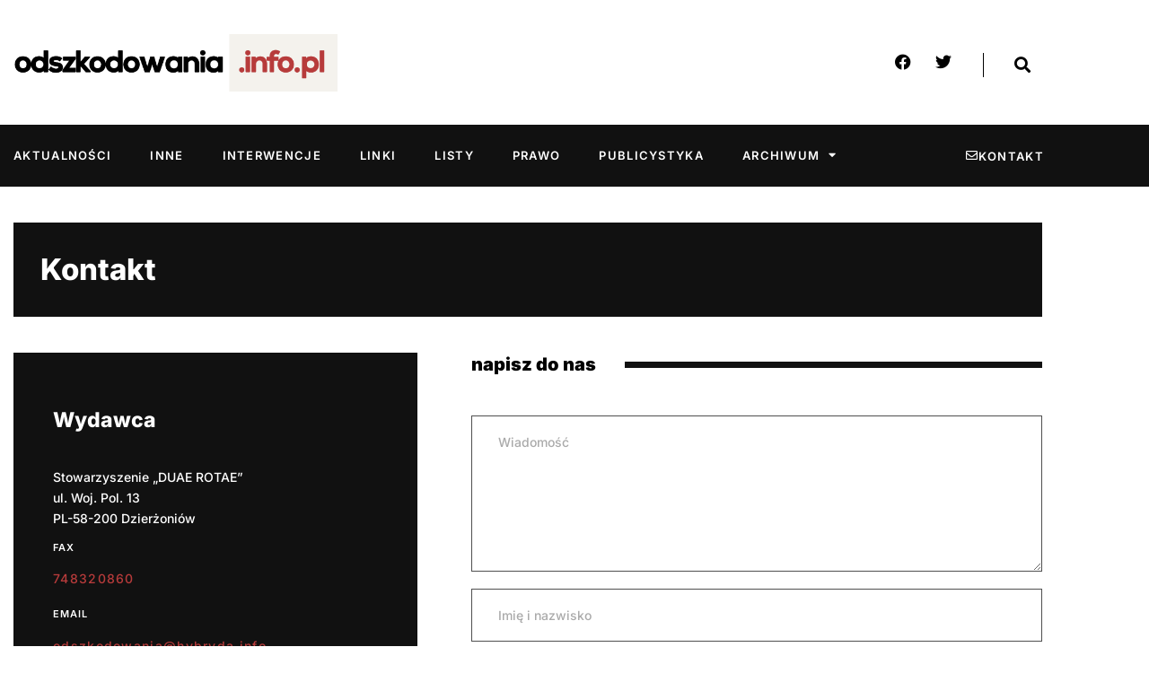

--- FILE ---
content_type: text/html; charset=UTF-8
request_url: https://www.odszkodowania.info.pl/?page_id=14
body_size: 20910
content:
<!doctype html><html lang="pl-PL"><head><meta charset="UTF-8"><meta name="viewport" content="width=device-width, initial-scale=1"><link rel="profile" href="https://gmpg.org/xfn/11"><title>Kontakt &#8211; odszkodowania.info.pl</title><meta name='robots' content='max-image-preview:large' /><link rel='dns-prefetch' href='//www.googletagmanager.com' /><link rel="alternate" type="application/rss+xml" title="odszkodowania.info.pl &raquo; Kanał z wpisami" href="https://www.odszkodowania.info.pl/?feed=rss2" /><link rel="alternate" type="application/rss+xml" title="odszkodowania.info.pl &raquo; Kanał z komentarzami" href="https://www.odszkodowania.info.pl/?feed=comments-rss2" /><link rel="alternate" type="application/rss+xml" title="odszkodowania.info.pl &raquo; Kontakt Kanał z komentarzami" href="https://www.odszkodowania.info.pl/?feed=rss2&#038;page_id=14" /><link rel="alternate" title="oEmbed (JSON)" type="application/json+oembed" href="https://www.odszkodowania.info.pl/index.php?rest_route=%2Foembed%2F1.0%2Fembed&#038;url=https%3A%2F%2Fwww.odszkodowania.info.pl%2F%3Fpage_id%3D14" /><link rel="alternate" title="oEmbed (XML)" type="text/xml+oembed" href="https://www.odszkodowania.info.pl/index.php?rest_route=%2Foembed%2F1.0%2Fembed&#038;url=https%3A%2F%2Fwww.odszkodowania.info.pl%2F%3Fpage_id%3D14&#038;format=xml" /><style id='wp-img-auto-sizes-contain-inline-css'>img:is([sizes=auto i],[sizes^="auto," i]){contain-intrinsic-size:3000px 1500px}
/*# sourceURL=wp-img-auto-sizes-contain-inline-css */</style><style id='wp-emoji-styles-inline-css'>img.wp-smiley, img.emoji {
		display: inline !important;
		border: none !important;
		box-shadow: none !important;
		height: 1em !important;
		width: 1em !important;
		margin: 0 0.07em !important;
		vertical-align: -0.1em !important;
		background: none !important;
		padding: 0 !important;
	}
/*# sourceURL=wp-emoji-styles-inline-css */</style><style id='pdfemb-pdf-embedder-viewer-style-inline-css'>.wp-block-pdfemb-pdf-embedder-viewer{max-width:none}

/*# sourceURL=https://www.odszkodowania.info.pl/wp-content/plugins/pdf-embedder/block/build/style-index.css */</style><style id='global-styles-inline-css'>:root{--wp--preset--aspect-ratio--square: 1;--wp--preset--aspect-ratio--4-3: 4/3;--wp--preset--aspect-ratio--3-4: 3/4;--wp--preset--aspect-ratio--3-2: 3/2;--wp--preset--aspect-ratio--2-3: 2/3;--wp--preset--aspect-ratio--16-9: 16/9;--wp--preset--aspect-ratio--9-16: 9/16;--wp--preset--color--black: #000000;--wp--preset--color--cyan-bluish-gray: #abb8c3;--wp--preset--color--white: #ffffff;--wp--preset--color--pale-pink: #f78da7;--wp--preset--color--vivid-red: #cf2e2e;--wp--preset--color--luminous-vivid-orange: #ff6900;--wp--preset--color--luminous-vivid-amber: #fcb900;--wp--preset--color--light-green-cyan: #7bdcb5;--wp--preset--color--vivid-green-cyan: #00d084;--wp--preset--color--pale-cyan-blue: #8ed1fc;--wp--preset--color--vivid-cyan-blue: #0693e3;--wp--preset--color--vivid-purple: #9b51e0;--wp--preset--gradient--vivid-cyan-blue-to-vivid-purple: linear-gradient(135deg,rgb(6,147,227) 0%,rgb(155,81,224) 100%);--wp--preset--gradient--light-green-cyan-to-vivid-green-cyan: linear-gradient(135deg,rgb(122,220,180) 0%,rgb(0,208,130) 100%);--wp--preset--gradient--luminous-vivid-amber-to-luminous-vivid-orange: linear-gradient(135deg,rgb(252,185,0) 0%,rgb(255,105,0) 100%);--wp--preset--gradient--luminous-vivid-orange-to-vivid-red: linear-gradient(135deg,rgb(255,105,0) 0%,rgb(207,46,46) 100%);--wp--preset--gradient--very-light-gray-to-cyan-bluish-gray: linear-gradient(135deg,rgb(238,238,238) 0%,rgb(169,184,195) 100%);--wp--preset--gradient--cool-to-warm-spectrum: linear-gradient(135deg,rgb(74,234,220) 0%,rgb(151,120,209) 20%,rgb(207,42,186) 40%,rgb(238,44,130) 60%,rgb(251,105,98) 80%,rgb(254,248,76) 100%);--wp--preset--gradient--blush-light-purple: linear-gradient(135deg,rgb(255,206,236) 0%,rgb(152,150,240) 100%);--wp--preset--gradient--blush-bordeaux: linear-gradient(135deg,rgb(254,205,165) 0%,rgb(254,45,45) 50%,rgb(107,0,62) 100%);--wp--preset--gradient--luminous-dusk: linear-gradient(135deg,rgb(255,203,112) 0%,rgb(199,81,192) 50%,rgb(65,88,208) 100%);--wp--preset--gradient--pale-ocean: linear-gradient(135deg,rgb(255,245,203) 0%,rgb(182,227,212) 50%,rgb(51,167,181) 100%);--wp--preset--gradient--electric-grass: linear-gradient(135deg,rgb(202,248,128) 0%,rgb(113,206,126) 100%);--wp--preset--gradient--midnight: linear-gradient(135deg,rgb(2,3,129) 0%,rgb(40,116,252) 100%);--wp--preset--font-size--small: 13px;--wp--preset--font-size--medium: 20px;--wp--preset--font-size--large: 36px;--wp--preset--font-size--x-large: 42px;--wp--preset--spacing--20: 0.44rem;--wp--preset--spacing--30: 0.67rem;--wp--preset--spacing--40: 1rem;--wp--preset--spacing--50: 1.5rem;--wp--preset--spacing--60: 2.25rem;--wp--preset--spacing--70: 3.38rem;--wp--preset--spacing--80: 5.06rem;--wp--preset--shadow--natural: 6px 6px 9px rgba(0, 0, 0, 0.2);--wp--preset--shadow--deep: 12px 12px 50px rgba(0, 0, 0, 0.4);--wp--preset--shadow--sharp: 6px 6px 0px rgba(0, 0, 0, 0.2);--wp--preset--shadow--outlined: 6px 6px 0px -3px rgb(255, 255, 255), 6px 6px rgb(0, 0, 0);--wp--preset--shadow--crisp: 6px 6px 0px rgb(0, 0, 0);}:root { --wp--style--global--content-size: 800px;--wp--style--global--wide-size: 1200px; }:where(body) { margin: 0; }.wp-site-blocks > .alignleft { float: left; margin-right: 2em; }.wp-site-blocks > .alignright { float: right; margin-left: 2em; }.wp-site-blocks > .aligncenter { justify-content: center; margin-left: auto; margin-right: auto; }:where(.wp-site-blocks) > * { margin-block-start: 24px; margin-block-end: 0; }:where(.wp-site-blocks) > :first-child { margin-block-start: 0; }:where(.wp-site-blocks) > :last-child { margin-block-end: 0; }:root { --wp--style--block-gap: 24px; }:root :where(.is-layout-flow) > :first-child{margin-block-start: 0;}:root :where(.is-layout-flow) > :last-child{margin-block-end: 0;}:root :where(.is-layout-flow) > *{margin-block-start: 24px;margin-block-end: 0;}:root :where(.is-layout-constrained) > :first-child{margin-block-start: 0;}:root :where(.is-layout-constrained) > :last-child{margin-block-end: 0;}:root :where(.is-layout-constrained) > *{margin-block-start: 24px;margin-block-end: 0;}:root :where(.is-layout-flex){gap: 24px;}:root :where(.is-layout-grid){gap: 24px;}.is-layout-flow > .alignleft{float: left;margin-inline-start: 0;margin-inline-end: 2em;}.is-layout-flow > .alignright{float: right;margin-inline-start: 2em;margin-inline-end: 0;}.is-layout-flow > .aligncenter{margin-left: auto !important;margin-right: auto !important;}.is-layout-constrained > .alignleft{float: left;margin-inline-start: 0;margin-inline-end: 2em;}.is-layout-constrained > .alignright{float: right;margin-inline-start: 2em;margin-inline-end: 0;}.is-layout-constrained > .aligncenter{margin-left: auto !important;margin-right: auto !important;}.is-layout-constrained > :where(:not(.alignleft):not(.alignright):not(.alignfull)){max-width: var(--wp--style--global--content-size);margin-left: auto !important;margin-right: auto !important;}.is-layout-constrained > .alignwide{max-width: var(--wp--style--global--wide-size);}body .is-layout-flex{display: flex;}.is-layout-flex{flex-wrap: wrap;align-items: center;}.is-layout-flex > :is(*, div){margin: 0;}body .is-layout-grid{display: grid;}.is-layout-grid > :is(*, div){margin: 0;}body{padding-top: 0px;padding-right: 0px;padding-bottom: 0px;padding-left: 0px;}a:where(:not(.wp-element-button)){text-decoration: underline;}:root :where(.wp-element-button, .wp-block-button__link){background-color: #32373c;border-width: 0;color: #fff;font-family: inherit;font-size: inherit;font-style: inherit;font-weight: inherit;letter-spacing: inherit;line-height: inherit;padding-top: calc(0.667em + 2px);padding-right: calc(1.333em + 2px);padding-bottom: calc(0.667em + 2px);padding-left: calc(1.333em + 2px);text-decoration: none;text-transform: inherit;}.has-black-color{color: var(--wp--preset--color--black) !important;}.has-cyan-bluish-gray-color{color: var(--wp--preset--color--cyan-bluish-gray) !important;}.has-white-color{color: var(--wp--preset--color--white) !important;}.has-pale-pink-color{color: var(--wp--preset--color--pale-pink) !important;}.has-vivid-red-color{color: var(--wp--preset--color--vivid-red) !important;}.has-luminous-vivid-orange-color{color: var(--wp--preset--color--luminous-vivid-orange) !important;}.has-luminous-vivid-amber-color{color: var(--wp--preset--color--luminous-vivid-amber) !important;}.has-light-green-cyan-color{color: var(--wp--preset--color--light-green-cyan) !important;}.has-vivid-green-cyan-color{color: var(--wp--preset--color--vivid-green-cyan) !important;}.has-pale-cyan-blue-color{color: var(--wp--preset--color--pale-cyan-blue) !important;}.has-vivid-cyan-blue-color{color: var(--wp--preset--color--vivid-cyan-blue) !important;}.has-vivid-purple-color{color: var(--wp--preset--color--vivid-purple) !important;}.has-black-background-color{background-color: var(--wp--preset--color--black) !important;}.has-cyan-bluish-gray-background-color{background-color: var(--wp--preset--color--cyan-bluish-gray) !important;}.has-white-background-color{background-color: var(--wp--preset--color--white) !important;}.has-pale-pink-background-color{background-color: var(--wp--preset--color--pale-pink) !important;}.has-vivid-red-background-color{background-color: var(--wp--preset--color--vivid-red) !important;}.has-luminous-vivid-orange-background-color{background-color: var(--wp--preset--color--luminous-vivid-orange) !important;}.has-luminous-vivid-amber-background-color{background-color: var(--wp--preset--color--luminous-vivid-amber) !important;}.has-light-green-cyan-background-color{background-color: var(--wp--preset--color--light-green-cyan) !important;}.has-vivid-green-cyan-background-color{background-color: var(--wp--preset--color--vivid-green-cyan) !important;}.has-pale-cyan-blue-background-color{background-color: var(--wp--preset--color--pale-cyan-blue) !important;}.has-vivid-cyan-blue-background-color{background-color: var(--wp--preset--color--vivid-cyan-blue) !important;}.has-vivid-purple-background-color{background-color: var(--wp--preset--color--vivid-purple) !important;}.has-black-border-color{border-color: var(--wp--preset--color--black) !important;}.has-cyan-bluish-gray-border-color{border-color: var(--wp--preset--color--cyan-bluish-gray) !important;}.has-white-border-color{border-color: var(--wp--preset--color--white) !important;}.has-pale-pink-border-color{border-color: var(--wp--preset--color--pale-pink) !important;}.has-vivid-red-border-color{border-color: var(--wp--preset--color--vivid-red) !important;}.has-luminous-vivid-orange-border-color{border-color: var(--wp--preset--color--luminous-vivid-orange) !important;}.has-luminous-vivid-amber-border-color{border-color: var(--wp--preset--color--luminous-vivid-amber) !important;}.has-light-green-cyan-border-color{border-color: var(--wp--preset--color--light-green-cyan) !important;}.has-vivid-green-cyan-border-color{border-color: var(--wp--preset--color--vivid-green-cyan) !important;}.has-pale-cyan-blue-border-color{border-color: var(--wp--preset--color--pale-cyan-blue) !important;}.has-vivid-cyan-blue-border-color{border-color: var(--wp--preset--color--vivid-cyan-blue) !important;}.has-vivid-purple-border-color{border-color: var(--wp--preset--color--vivid-purple) !important;}.has-vivid-cyan-blue-to-vivid-purple-gradient-background{background: var(--wp--preset--gradient--vivid-cyan-blue-to-vivid-purple) !important;}.has-light-green-cyan-to-vivid-green-cyan-gradient-background{background: var(--wp--preset--gradient--light-green-cyan-to-vivid-green-cyan) !important;}.has-luminous-vivid-amber-to-luminous-vivid-orange-gradient-background{background: var(--wp--preset--gradient--luminous-vivid-amber-to-luminous-vivid-orange) !important;}.has-luminous-vivid-orange-to-vivid-red-gradient-background{background: var(--wp--preset--gradient--luminous-vivid-orange-to-vivid-red) !important;}.has-very-light-gray-to-cyan-bluish-gray-gradient-background{background: var(--wp--preset--gradient--very-light-gray-to-cyan-bluish-gray) !important;}.has-cool-to-warm-spectrum-gradient-background{background: var(--wp--preset--gradient--cool-to-warm-spectrum) !important;}.has-blush-light-purple-gradient-background{background: var(--wp--preset--gradient--blush-light-purple) !important;}.has-blush-bordeaux-gradient-background{background: var(--wp--preset--gradient--blush-bordeaux) !important;}.has-luminous-dusk-gradient-background{background: var(--wp--preset--gradient--luminous-dusk) !important;}.has-pale-ocean-gradient-background{background: var(--wp--preset--gradient--pale-ocean) !important;}.has-electric-grass-gradient-background{background: var(--wp--preset--gradient--electric-grass) !important;}.has-midnight-gradient-background{background: var(--wp--preset--gradient--midnight) !important;}.has-small-font-size{font-size: var(--wp--preset--font-size--small) !important;}.has-medium-font-size{font-size: var(--wp--preset--font-size--medium) !important;}.has-large-font-size{font-size: var(--wp--preset--font-size--large) !important;}.has-x-large-font-size{font-size: var(--wp--preset--font-size--x-large) !important;}
:root :where(.wp-block-pullquote){font-size: 1.5em;line-height: 1.6;}
/*# sourceURL=global-styles-inline-css */</style><link rel='stylesheet' id='hello-elementor-css' href='https://www.odszkodowania.info.pl/wp-content/cache/autoptimize/css/autoptimize_single_af4b9638d69957103dc5ea259563873e.css?ver=3.4.5' media='all' /><link rel='stylesheet' id='hello-elementor-theme-style-css' href='https://www.odszkodowania.info.pl/wp-content/cache/autoptimize/css/autoptimize_single_a480d2bf8c523da1c15b272e519f33f2.css?ver=3.4.5' media='all' /><link rel='stylesheet' id='hello-elementor-header-footer-css' href='https://www.odszkodowania.info.pl/wp-content/cache/autoptimize/css/autoptimize_single_86dbb47955bb9db9c74abc72efb0c6f6.css?ver=3.4.5' media='all' /><link rel='stylesheet' id='elementor-frontend-css' href='https://www.odszkodowania.info.pl/wp-content/plugins/elementor/assets/css/frontend.min.css?ver=3.34.1' media='all' /><style id='elementor-frontend-inline-css'>.elementor-kit-3277{--e-global-color-primary:#111111;--e-global-color-secondary:#FFFFFF;--e-global-color-text:#7A7A7A00;--e-global-color-accent:#A4A4A4;--e-global-color-fa8e8c6:#B73B3B;--e-global-color-e842da5:#000000;--e-global-color-c8e237c:#484848;--e-global-color-e8b0ae9:#F5F5F5;--e-global-color-ad548a5:#727272;--e-global-color-84785d8:#4F4F4F;--e-global-color-9d6ffd3:#C4C4C4;--e-global-color-13beda9:#E6E6E6;--e-global-color-1d0f847:#FFFFFF29;--e-global-color-6e7f15f:#B73B3B;--e-global-color-a83955f:#343434;--e-global-color-d0103b0:#FFFFFF80;--e-global-color-37c556d:#111111A1;--e-global-color-734f927:#919191;--e-global-color-40a520b:#11111100;--e-global-color-213a54f:#111111CC;--e-global-color-2b29b01:#F2F2F2;--e-global-color-e48575d:#6B6B6B;--e-global-typography-primary-font-family:"Inter";--e-global-typography-primary-font-size:13px;--e-global-typography-primary-font-weight:400;--e-global-typography-primary-line-height:16px;--e-global-typography-secondary-font-family:"Inter";--e-global-typography-secondary-font-size:13px;--e-global-typography-secondary-font-weight:600;--e-global-typography-secondary-text-transform:uppercase;--e-global-typography-secondary-line-height:16px;--e-global-typography-secondary-letter-spacing:1.3px;--e-global-typography-text-font-family:"Inter";--e-global-typography-text-font-size:17px;--e-global-typography-text-font-weight:700;--e-global-typography-text-line-height:26px;--e-global-typography-accent-font-family:"Inter";--e-global-typography-accent-font-size:35px;--e-global-typography-accent-font-weight:800;--e-global-typography-accent-line-height:43px;--e-global-typography-2e38f91-font-family:"Inter";--e-global-typography-2e38f91-font-size:11px;--e-global-typography-2e38f91-font-weight:600;--e-global-typography-2e38f91-text-transform:uppercase;--e-global-typography-2e38f91-line-height:11px;--e-global-typography-2e38f91-letter-spacing:0.66px;--e-global-typography-e1672ad-font-family:"Inter";--e-global-typography-e1672ad-font-size:11px;--e-global-typography-e1672ad-font-weight:400;--e-global-typography-e1672ad-text-transform:uppercase;--e-global-typography-e1672ad-line-height:11px;--e-global-typography-e1672ad-letter-spacing:0.66px;--e-global-typography-fc037f2-font-family:"Inter";--e-global-typography-fc037f2-font-size:23px;--e-global-typography-fc037f2-font-weight:900;--e-global-typography-fc037f2-text-transform:uppercase;--e-global-typography-fc037f2-line-height:29px;--e-global-typography-fc037f2-letter-spacing:1.38px;--e-global-typography-56f1982-font-family:"Inter";--e-global-typography-56f1982-font-size:20px;--e-global-typography-56f1982-font-weight:900;--e-global-typography-56f1982-line-height:29px;--e-global-typography-1c1c589-font-family:"Inter";--e-global-typography-1c1c589-font-size:33px;--e-global-typography-1c1c589-font-weight:800;--e-global-typography-1c1c589-line-height:45px;--e-global-typography-0999157-font-family:"Spartan";--e-global-typography-0999157-font-size:14px;--e-global-typography-0999157-font-weight:600;--e-global-typography-0999157-line-height:23px;--e-global-typography-9ed9912-font-family:"Lato";--e-global-typography-9ed9912-font-size:15px;--e-global-typography-9ed9912-font-weight:600;--e-global-typography-9ed9912-line-height:23px;--e-global-typography-7f26be1-font-family:"Inter";--e-global-typography-7f26be1-font-size:14px;--e-global-typography-7f26be1-font-weight:500;--e-global-typography-7f26be1-line-height:23px;--e-global-typography-135dfc7-font-family:"Inter";--e-global-typography-135dfc7-font-size:27px;--e-global-typography-135dfc7-font-weight:800;--e-global-typography-135dfc7-line-height:36px;--e-global-typography-ec805b6-font-family:"Inter";--e-global-typography-ec805b6-font-size:30px;--e-global-typography-ec805b6-font-weight:900;--e-global-typography-ec805b6-line-height:29px;--e-global-typography-9051185-font-family:"Inter";--e-global-typography-9051185-font-size:55px;--e-global-typography-9051185-font-weight:800;--e-global-typography-9051185-line-height:63px;--e-global-typography-bd381f6-font-family:"Inter";--e-global-typography-bd381f6-font-size:21px;--e-global-typography-bd381f6-font-weight:700;--e-global-typography-bd381f6-line-height:26px;--e-global-typography-1d62a9a-font-family:"Lato";--e-global-typography-1d62a9a-font-size:35px;--e-global-typography-1d62a9a-font-weight:400;--e-global-typography-1d62a9a-line-height:47px;--e-global-typography-eb396bc-font-family:"Lato";--e-global-typography-eb396bc-font-size:18px;--e-global-typography-eb396bc-font-weight:400;--e-global-typography-eb396bc-line-height:31px;--e-global-typography-2f40295-font-family:"Inter";--e-global-typography-2f40295-font-size:21px;--e-global-typography-2f40295-font-weight:600;--e-global-typography-2f40295-text-transform:uppercase;--e-global-typography-2f40295-line-height:25px;--e-global-typography-2f40295-letter-spacing:2.1px;--e-global-typography-8b4b470-font-family:"Inter";--e-global-typography-8b4b470-font-size:13px;--e-global-typography-8b4b470-font-weight:600;--e-global-typography-8b4b470-text-transform:capitalize;--e-global-typography-8b4b470-line-height:16px;--e-global-typography-a348868-font-family:"Lato";--e-global-typography-a348868-font-size:15px;--e-global-typography-a348868-font-weight:400;--e-global-typography-a348868-line-height:27px;--e-global-typography-dc0056e-font-family:"Inter";--e-global-typography-dc0056e-font-size:11px;--e-global-typography-dc0056e-font-weight:600;--e-global-typography-dc0056e-text-transform:uppercase;--e-global-typography-dc0056e-line-height:13px;--e-global-typography-dc0056e-letter-spacing:1.1px;--e-global-typography-f959922-font-family:"Inter";--e-global-typography-f959922-font-size:44px;--e-global-typography-f959922-font-weight:400;--e-global-typography-f959922-line-height:1em;--e-global-typography-b59fbee-font-family:"Inter";--e-global-typography-b59fbee-font-size:17px;--e-global-typography-b59fbee-font-weight:800;--e-global-typography-b59fbee-line-height:36px;--e-global-typography-d56dd5e-font-family:"Spartan";--e-global-typography-d56dd5e-font-size:18px;--e-global-typography-d56dd5e-font-weight:600;--e-global-typography-d56dd5e-line-height:31px;--e-global-typography-a822638-font-family:"Inter";--e-global-typography-a822638-font-size:334px;--e-global-typography-a822638-font-weight:800;--e-global-typography-a822638-line-height:1em;--e-global-typography-a00ddf8-font-family:"Inter";--e-global-typography-a00ddf8-font-size:21px;--e-global-typography-a00ddf8-font-weight:400;--e-global-typography-a00ddf8-line-height:23px;--e-global-typography-8e8bcee-font-family:"Lato";--e-global-typography-8e8bcee-font-size:15px;--e-global-typography-8e8bcee-font-weight:400;--e-global-typography-8e8bcee-line-height:24px;--e-global-typography-a5cc274-font-family:"Inter";--e-global-typography-a5cc274-font-size:33px;--e-global-typography-a5cc274-font-weight:200;--e-global-typography-a5cc274-text-transform:uppercase;--e-global-typography-a5cc274-line-height:39px;--e-global-typography-a5cc274-letter-spacing:1.98px;--e-global-typography-16d21a6-font-family:"Inter";--e-global-typography-16d21a6-font-size:32px;--e-global-typography-16d21a6-font-weight:900;--e-global-typography-16d21a6-line-height:39px;--e-global-typography-26221c6-font-family:"Inter";--e-global-typography-26221c6-font-size:27px;--e-global-typography-26221c6-font-weight:700;--e-global-typography-26221c6-line-height:36px;--e-global-typography-bcb360c-font-family:"Inter";--e-global-typography-bcb360c-font-size:80px;--e-global-typography-bcb360c-font-weight:900;--e-global-typography-bcb360c-line-height:1em;--e-global-typography-8cbc784-font-family:"Inter";--e-global-typography-8cbc784-font-size:37px;--e-global-typography-8cbc784-font-weight:800;--e-global-typography-8cbc784-text-transform:capitalize;--e-global-typography-8cbc784-line-height:1em;--e-global-typography-9c97e8d-font-family:"Inter";--e-global-typography-9c97e8d-font-size:13px;--e-global-typography-9c97e8d-font-weight:400;--e-global-typography-9c97e8d-text-transform:uppercase;--e-global-typography-9c97e8d-line-height:13px;--e-global-typography-9c97e8d-letter-spacing:1.3px;--e-global-typography-90cd057-font-family:"Inter";--e-global-typography-90cd057-font-size:14px;--e-global-typography-90cd057-font-weight:600;--e-global-typography-90cd057-line-height:23px;--e-global-typography-0f1e23a-font-family:"Inter";--e-global-typography-0f1e23a-font-size:11px;--e-global-typography-0f1e23a-font-weight:300;--e-global-typography-0f1e23a-text-transform:uppercase;--e-global-typography-0f1e23a-line-height:42px;--e-global-typography-0f1e23a-letter-spacing:0.66px;--e-global-typography-a43ad2c-font-family:"Lato";--e-global-typography-a43ad2c-font-size:15px;--e-global-typography-a43ad2c-font-weight:400;--e-global-typography-a43ad2c-line-height:37px;--e-global-typography-ebd76ca-font-family:"Inter";--e-global-typography-ebd76ca-font-size:62px;--e-global-typography-ebd76ca-font-weight:900;--e-global-typography-ebd76ca-line-height:75px;--e-global-typography-0eb06a8-font-family:"Inter";--e-global-typography-0eb06a8-font-size:17px;--e-global-typography-0eb06a8-font-weight:500;--e-global-typography-0eb06a8-line-height:26px;--e-global-typography-d7cabf4-font-family:"Inter";--e-global-typography-d7cabf4-font-size:14px;--e-global-typography-d7cabf4-font-weight:700;--e-global-typography-d7cabf4-line-height:23px;--e-global-typography-221312c-font-family:"Inter";--e-global-typography-221312c-font-size:27px;--e-global-typography-221312c-font-weight:600;--e-global-typography-221312c-line-height:36px;--e-global-typography-d271655-font-family:"Inter";--e-global-typography-d271655-font-size:21px;--e-global-typography-d271655-font-weight:600;--e-global-typography-d271655-line-height:29px;--e-global-typography-61eac81-font-family:"Inter";--e-global-typography-61eac81-font-size:43px;--e-global-typography-61eac81-font-weight:900;--e-global-typography-61eac81-text-transform:uppercase;--e-global-typography-61eac81-line-height:1em;--e-global-typography-61eac81-letter-spacing:2.58px;--e-global-typography-a171ac3-font-family:"Inter";--e-global-typography-a171ac3-font-size:33px;--e-global-typography-a171ac3-font-weight:900;--e-global-typography-a171ac3-text-transform:none;--e-global-typography-a171ac3-line-height:29px;--e-global-typography-bf14e51-font-family:"Inter";--e-global-typography-bf14e51-font-size:19px;--e-global-typography-bf14e51-font-weight:700;--e-global-typography-bf14e51-line-height:28px;--e-global-typography-8f2ed6a-font-family:"Inter";--e-global-typography-8f2ed6a-font-size:63px;--e-global-typography-8f2ed6a-font-weight:900;--e-global-typography-8f2ed6a-text-transform:none;--e-global-typography-8f2ed6a-font-style:normal;--e-global-typography-8f2ed6a-line-height:76px;--e-global-typography-8f2ed6a-letter-spacing:0px;--e-global-typography-391a607-font-family:"Inter";--e-global-typography-391a607-font-size:43px;--e-global-typography-391a607-font-weight:900;--e-global-typography-391a607-text-transform:none;--e-global-typography-391a607-font-style:normal;--e-global-typography-391a607-line-height:52px;--e-global-typography-391a607-letter-spacing:0px;--e-global-typography-d38a9aa-font-family:"Inter";--e-global-typography-d38a9aa-font-size:23px;--e-global-typography-d38a9aa-font-weight:500;--e-global-typography-d38a9aa-line-height:1em;--e-global-typography-a44b7c8-font-family:"Inter";--e-global-typography-a44b7c8-font-size:43px;--e-global-typography-a44b7c8-font-weight:900;--e-global-typography-a44b7c8-line-height:57px;--e-global-typography-95c646e-font-family:"Inter";--e-global-typography-95c646e-font-size:13px;--e-global-typography-95c646e-font-weight:600;--e-global-typography-95c646e-text-transform:uppercase;--e-global-typography-95c646e-font-style:normal;--e-global-typography-95c646e-line-height:16px;--e-global-typography-95c646e-letter-spacing:1.3px;--e-global-typography-ec71227-font-family:"Lato";--e-global-typography-ec71227-font-size:17px;--e-global-typography-ec71227-font-weight:400;--e-global-typography-ec71227-line-height:31px;--e-global-typography-c158db3-font-family:"Inter";--e-global-typography-c158db3-font-size:113px;--e-global-typography-c158db3-font-weight:900;--e-global-typography-c158db3-line-height:137px;--e-global-typography-0099587-font-family:"Inter";--e-global-typography-0099587-font-size:21px;--e-global-typography-0099587-font-weight:500;--e-global-typography-0099587-line-height:25px;--e-global-typography-8fcdd80-font-family:"Lato";--e-global-typography-8fcdd80-font-size:21px;--e-global-typography-8fcdd80-font-weight:500;--e-global-typography-8fcdd80-line-height:33px;--e-global-typography-dd1c42f-font-family:"Lato";--e-global-typography-dd1c42f-font-size:16px;--e-global-typography-dd1c42f-font-weight:400;--e-global-typography-dd1c42f-line-height:26px;--e-global-typography-da50df3-font-family:"Inter";--e-global-typography-da50df3-font-size:23px;--e-global-typography-da50df3-font-weight:600;--e-global-typography-da50df3-text-transform:uppercase;--e-global-typography-da50df3-line-height:28px;--e-global-typography-da50df3-letter-spacing:2.3px;color:#000000;font-family:"Lato", Sans-serif;font-size:15px;font-weight:400;text-transform:none;font-style:normal;text-decoration:none;line-height:27px;letter-spacing:0px;}.elementor-kit-3277 button,.elementor-kit-3277 input[type="button"],.elementor-kit-3277 input[type="submit"],.elementor-kit-3277 .elementor-button{background-color:#FFFFFF;font-family:"Inter", Sans-serif;font-size:13px;font-weight:600;line-height:16px;letter-spacing:1.3px;color:#B73B3B;border-style:solid;border-width:1px 1px 1px 1px;border-color:#B73B3B;border-radius:0px 0px 0px 0px;padding:20px 45px 20px 45px;}.elementor-kit-3277 button:hover,.elementor-kit-3277 button:focus,.elementor-kit-3277 input[type="button"]:hover,.elementor-kit-3277 input[type="button"]:focus,.elementor-kit-3277 input[type="submit"]:hover,.elementor-kit-3277 input[type="submit"]:focus,.elementor-kit-3277 .elementor-button:hover,.elementor-kit-3277 .elementor-button:focus{background-color:#B73B3B;color:#FFFFFF;border-style:solid;border-width:1px 1px 1px 1px;border-color:#B73B3B;border-radius:0px 0px 0px 0px;}.elementor-kit-3277 e-page-transition{background-color:#FFBC7D;}.elementor-kit-3277 a{color:#B73B3B;text-transform:none;font-style:normal;letter-spacing:0px;}.elementor-kit-3277 a:hover{color:#111111;}.elementor-kit-3277 h1{color:#111111;text-transform:none;font-style:normal;letter-spacing:0px;}.elementor-kit-3277 h2{color:#111111;text-transform:none;font-style:normal;letter-spacing:0px;}.elementor-kit-3277 h3{color:#111111;text-transform:none;font-style:normal;letter-spacing:0px;}.elementor-kit-3277 h4{color:#111111;text-transform:none;font-style:normal;letter-spacing:0px;}.elementor-kit-3277 h5{color:#111111;text-transform:none;font-style:normal;letter-spacing:0px;}.elementor-kit-3277 h6{color:#111111;text-transform:none;font-style:normal;letter-spacing:0px;}.elementor-kit-3277 input:not([type="button"]):not([type="submit"]),.elementor-kit-3277 textarea,.elementor-kit-3277 .elementor-field-textual{font-family:"Inter", Sans-serif;font-size:14px;font-weight:500;text-transform:none;font-style:normal;line-height:23px;color:#727272;background-color:#FFFFFF00;border-style:solid;border-width:1px 1px 1px 1px;border-color:#4F4F4F;border-radius:0px 0px 0px 0px;padding:17px 29px 17px 29px;}.elementor-kit-3277 input:focus:not([type="button"]):not([type="submit"]),.elementor-kit-3277 textarea:focus,.elementor-kit-3277 .elementor-field-textual:focus{color:#727272;background-color:#FFFFFF00;border-style:solid;border-width:1px 1px 1px 1px;border-color:#4F4F4F;border-radius:0px 0px 0px 0px;}.elementor-section.elementor-section-boxed > .elementor-container{max-width:1140px;}.e-con{--container-max-width:1140px;}.elementor-widget:not(:last-child){margin-block-end:20px;}.elementor-element{--widgets-spacing:20px 20px;--widgets-spacing-row:20px;--widgets-spacing-column:20px;}{}h1.entry-title{display:var(--page-title-display);}.site-header .site-branding{flex-direction:column;align-items:stretch;}.site-header{padding-inline-end:0px;padding-inline-start:0px;}.site-footer .site-branding{flex-direction:column;align-items:stretch;}@media(max-width:1024px){.elementor-kit-3277{--e-global-typography-accent-font-size:28px;--e-global-typography-accent-line-height:1.23em;--e-global-typography-fc037f2-font-size:21px;--e-global-typography-fc037f2-line-height:1.26em;--e-global-typography-56f1982-font-size:18px;--e-global-typography-56f1982-line-height:26px;--e-global-typography-1c1c589-font-size:26px;--e-global-typography-1c1c589-line-height:1.36em;--e-global-typography-135dfc7-font-size:24px;--e-global-typography-135dfc7-line-height:1.33em;--e-global-typography-ec805b6-font-size:26px;--e-global-typography-9051185-font-size:38px;--e-global-typography-9051185-line-height:1.15em;--e-global-typography-bd381f6-font-size:18px;--e-global-typography-bd381f6-line-height:1.24em;--e-global-typography-1d62a9a-font-size:28px;--e-global-typography-1d62a9a-line-height:1.34em;--e-global-typography-a348868-line-height:24px;--e-global-typography-f959922-font-size:36px;--e-global-typography-a822638-font-size:250px;--e-global-typography-a5cc274-font-size:29px;--e-global-typography-a5cc274-line-height:1.18em;--e-global-typography-16d21a6-font-size:28px;--e-global-typography-16d21a6-line-height:1.2em;--e-global-typography-26221c6-font-size:24px;--e-global-typography-26221c6-line-height:1.33em;--e-global-typography-bcb360c-font-size:56px;--e-global-typography-8cbc784-font-size:32px;--e-global-typography-ebd76ca-font-size:44px;--e-global-typography-ebd76ca-line-height:1.2em;--e-global-typography-221312c-font-size:24px;--e-global-typography-221312c-line-height:1.33em;--e-global-typography-61eac81-font-size:30px;--e-global-typography-a171ac3-font-size:29px;--e-global-typography-a171ac3-line-height:1em;--e-global-typography-8f2ed6a-font-size:40px;--e-global-typography-8f2ed6a-line-height:1.2em;--e-global-typography-391a607-font-size:36px;--e-global-typography-391a607-line-height:1.2em;--e-global-typography-d38a9aa-font-size:21px;--e-global-typography-a44b7c8-font-size:36px;--e-global-typography-a44b7c8-line-height:1.3em;--e-global-typography-c158db3-font-size:70px;--e-global-typography-c158db3-line-height:1.2em;--e-global-typography-0099587-font-size:18px;--e-global-typography-0099587-line-height:22px;--e-global-typography-8fcdd80-font-size:18px;--e-global-typography-8fcdd80-line-height:22px;--e-global-typography-da50df3-font-size:21px;--e-global-typography-da50df3-line-height:25px;}.elementor-section.elementor-section-boxed > .elementor-container{max-width:1024px;}.e-con{--container-max-width:1024px;}}@media(max-width:767px){.elementor-kit-3277{--e-global-typography-accent-font-size:22px;--e-global-typography-fc037f2-font-size:18px;--e-global-typography-56f1982-font-size:16px;--e-global-typography-56f1982-line-height:22px;--e-global-typography-1c1c589-font-size:20px;--e-global-typography-135dfc7-font-size:20px;--e-global-typography-ec805b6-font-size:23px;--e-global-typography-9051185-font-size:28px;--e-global-typography-1d62a9a-font-size:22px;--e-global-typography-a348868-line-height:20px;--e-global-typography-f959922-font-size:30px;--e-global-typography-a822638-font-size:100px;--e-global-typography-a5cc274-font-size:25px;--e-global-typography-16d21a6-font-size:24px;--e-global-typography-26221c6-font-size:20px;--e-global-typography-bcb360c-font-size:38px;--e-global-typography-8cbc784-font-size:26px;--e-global-typography-90cd057-font-size:12px;--e-global-typography-ebd76ca-font-size:32px;--e-global-typography-221312c-font-size:20px;--e-global-typography-d271655-font-size:18px;--e-global-typography-d271655-line-height:24px;--e-global-typography-61eac81-font-size:24px;--e-global-typography-a171ac3-font-size:25px;--e-global-typography-8f2ed6a-font-size:28px;--e-global-typography-391a607-font-size:26px;--e-global-typography-d38a9aa-font-size:18px;--e-global-typography-a44b7c8-font-size:26px;--e-global-typography-c158db3-font-size:30px;--e-global-typography-da50df3-font-size:18px;--e-global-typography-da50df3-line-height:22px;}.elementor-section.elementor-section-boxed > .elementor-container{max-width:767px;}.e-con{--container-max-width:767px;}}
.elementor-14 .elementor-element.elementor-element-3af643fa > .elementor-container{max-width:1176px;}.elementor-14 .elementor-element.elementor-element-3af643fa{transition:background 0.3s, border 0.3s, border-radius 0.3s, box-shadow 0.3s;margin-top:40px;margin-bottom:0px;}.elementor-14 .elementor-element.elementor-element-3af643fa > .elementor-background-overlay{transition:background 0.3s, border-radius 0.3s, opacity 0.3s;}.elementor-14 .elementor-element.elementor-element-6cfccf01:not(.elementor-motion-effects-element-type-background) > .elementor-widget-wrap, .elementor-14 .elementor-element.elementor-element-6cfccf01 > .elementor-widget-wrap > .elementor-motion-effects-container > .elementor-motion-effects-layer{background-color:#111111;}.elementor-14 .elementor-element.elementor-element-6cfccf01 > .elementor-widget-wrap > .elementor-widget:not(.elementor-widget__width-auto):not(.elementor-widget__width-initial):not(:last-child):not(.elementor-absolute){margin-block-end:9px;}.elementor-14 .elementor-element.elementor-element-6cfccf01 > .elementor-element-populated{transition:background 0.3s, border 0.3s, border-radius 0.3s, box-shadow 0.3s;margin:0px 15px 0px 15px;--e-column-margin-right:15px;--e-column-margin-left:15px;padding:30px 30px 30px 30px;}.elementor-14 .elementor-element.elementor-element-6cfccf01 > .elementor-element-populated > .elementor-background-overlay{transition:background 0.3s, border-radius 0.3s, opacity 0.3s;}.elementor-14 .elementor-element.elementor-element-3164f38c .elementor-heading-title{font-family:"Inter", Sans-serif;font-size:33px;font-weight:800;line-height:45px;color:var( --e-global-color-secondary );}.elementor-14 .elementor-element.elementor-element-54860008 > .elementor-container{max-width:1176px;}.elementor-14 .elementor-element.elementor-element-54860008{padding:40px 0px 40px 0px;}.elementor-14 .elementor-element.elementor-element-5b18edc3:not(.elementor-motion-effects-element-type-background) > .elementor-widget-wrap, .elementor-14 .elementor-element.elementor-element-5b18edc3 > .elementor-widget-wrap > .elementor-motion-effects-container > .elementor-motion-effects-layer{background-color:var( --e-global-color-primary );}.elementor-14 .elementor-element.elementor-element-5b18edc3 > .elementor-widget-wrap > .elementor-widget:not(.elementor-widget__width-auto):not(.elementor-widget__width-initial):not(:last-child):not(.elementor-absolute){margin-block-end:0px;}.elementor-14 .elementor-element.elementor-element-5b18edc3 > .elementor-element-populated{transition:background 0.3s, border 0.3s, border-radius 0.3s, box-shadow 0.3s;margin:0px 14px 0px 15px;--e-column-margin-right:14px;--e-column-margin-left:15px;padding:54px 44px 58px 44px;}.elementor-14 .elementor-element.elementor-element-5b18edc3 > .elementor-element-populated > .elementor-background-overlay{transition:background 0.3s, border-radius 0.3s, opacity 0.3s;}.elementor-14 .elementor-element.elementor-element-1eab99e7 > .elementor-widget-container{margin:0px 0px 30px 0px;}.elementor-14 .elementor-element.elementor-element-1eab99e7 .elementor-heading-title{font-family:"Inter", Sans-serif;font-size:23px;font-weight:800;line-height:43px;color:var( --e-global-color-secondary );}.elementor-14 .elementor-element.elementor-element-6311a136{font-family:var( --e-global-typography-7f26be1-font-family ), Sans-serif;font-size:var( --e-global-typography-7f26be1-font-size );font-weight:var( --e-global-typography-7f26be1-font-weight );line-height:var( --e-global-typography-7f26be1-line-height );color:var( --e-global-color-secondary );}.elementor-14 .elementor-element.elementor-element-a02dc9a > .elementor-widget-container{margin:0px 0px 8px 0px;}.elementor-14 .elementor-element.elementor-element-a02dc9a{font-family:var( --e-global-typography-dc0056e-font-family ), Sans-serif;font-size:var( --e-global-typography-dc0056e-font-size );font-weight:var( --e-global-typography-dc0056e-font-weight );text-transform:var( --e-global-typography-dc0056e-text-transform );line-height:var( --e-global-typography-dc0056e-line-height );letter-spacing:var( --e-global-typography-dc0056e-letter-spacing );color:var( --e-global-color-secondary );}.elementor-14 .elementor-element.elementor-element-87814d4 .elementor-button{background-color:var( --e-global-color-text );font-family:var( --e-global-typography-7f26be1-font-family ), Sans-serif;font-size:var( --e-global-typography-7f26be1-font-size );font-weight:var( --e-global-typography-7f26be1-font-weight );line-height:var( --e-global-typography-7f26be1-line-height );fill:var( --e-global-color-fa8e8c6 );color:var( --e-global-color-fa8e8c6 );border-style:solid;border-width:0px 0px 0px 0px;padding:0px 0px 0px 0px;}.elementor-14 .elementor-element.elementor-element-87814d4 > .elementor-widget-container{margin:0px 0px 20px 0px;}.elementor-14 .elementor-element.elementor-element-87814d4 .elementor-button:hover, .elementor-14 .elementor-element.elementor-element-87814d4 .elementor-button:focus{color:var( --e-global-color-secondary );}.elementor-14 .elementor-element.elementor-element-87814d4 .elementor-button:hover svg, .elementor-14 .elementor-element.elementor-element-87814d4 .elementor-button:focus svg{fill:var( --e-global-color-secondary );}.elementor-14 .elementor-element.elementor-element-31065423 > .elementor-widget-container{margin:0px 0px 8px 0px;}.elementor-14 .elementor-element.elementor-element-31065423{font-family:var( --e-global-typography-dc0056e-font-family ), Sans-serif;font-size:var( --e-global-typography-dc0056e-font-size );font-weight:var( --e-global-typography-dc0056e-font-weight );text-transform:var( --e-global-typography-dc0056e-text-transform );line-height:var( --e-global-typography-dc0056e-line-height );letter-spacing:var( --e-global-typography-dc0056e-letter-spacing );color:var( --e-global-color-secondary );}.elementor-14 .elementor-element.elementor-element-12074b63 .elementor-button{background-color:var( --e-global-color-text );font-family:var( --e-global-typography-7f26be1-font-family ), Sans-serif;font-size:var( --e-global-typography-7f26be1-font-size );font-weight:var( --e-global-typography-7f26be1-font-weight );line-height:var( --e-global-typography-7f26be1-line-height );fill:var( --e-global-color-fa8e8c6 );color:var( --e-global-color-fa8e8c6 );border-style:solid;border-width:0px 0px 0px 0px;padding:0px 0px 0px 0px;}.elementor-14 .elementor-element.elementor-element-12074b63 > .elementor-widget-container{margin:0px 0px 20px 0px;}.elementor-14 .elementor-element.elementor-element-12074b63 .elementor-button:hover, .elementor-14 .elementor-element.elementor-element-12074b63 .elementor-button:focus{color:var( --e-global-color-secondary );}.elementor-14 .elementor-element.elementor-element-12074b63 .elementor-button:hover svg, .elementor-14 .elementor-element.elementor-element-12074b63 .elementor-button:focus svg{fill:var( --e-global-color-secondary );}.elementor-14 .elementor-element.elementor-element-571455a8{font-family:var( --e-global-typography-7f26be1-font-family ), Sans-serif;font-size:var( --e-global-typography-7f26be1-font-size );font-weight:var( --e-global-typography-7f26be1-font-weight );line-height:var( --e-global-typography-7f26be1-line-height );color:var( --e-global-color-secondary );}.elementor-14 .elementor-element.elementor-element-249c2ebe > .elementor-widget-wrap > .elementor-widget:not(.elementor-widget__width-auto):not(.elementor-widget__width-initial):not(:last-child):not(.elementor-absolute){margin-block-end:0px;}.elementor-14 .elementor-element.elementor-element-249c2ebe > .elementor-element-populated{margin:-1px 15px 0px 46px;--e-column-margin-right:15px;--e-column-margin-left:46px;}.elementor-14 .elementor-element.elementor-element-404b9b51{--divider-border-style:solid;--divider-color:var( --e-global-color-primary );--divider-border-width:7px;--divider-element-spacing:32px;}.elementor-14 .elementor-element.elementor-element-404b9b51 > .elementor-widget-container{margin:0px 0px 42px 0px;}.elementor-14 .elementor-element.elementor-element-404b9b51 .elementor-divider-separator{width:100%;}.elementor-14 .elementor-element.elementor-element-404b9b51 .elementor-divider{padding-block-start:0px;padding-block-end:0px;}.elementor-14 .elementor-element.elementor-element-404b9b51 .elementor-divider__text{color:var( --e-global-color-e842da5 );font-family:var( --e-global-typography-56f1982-font-family ), Sans-serif;font-size:var( --e-global-typography-56f1982-font-size );font-weight:var( --e-global-typography-56f1982-font-weight );line-height:var( --e-global-typography-56f1982-line-height );}.elementor-14 .elementor-element.elementor-element-4219a418 .elementor-field-group{padding-right:calc( 0px/2 );padding-left:calc( 0px/2 );margin-bottom:19px;}.elementor-14 .elementor-element.elementor-element-4219a418 .elementor-form-fields-wrapper{margin-left:calc( -0px/2 );margin-right:calc( -0px/2 );margin-bottom:-19px;}.elementor-14 .elementor-element.elementor-element-4219a418 .elementor-field-group.recaptcha_v3-bottomleft, .elementor-14 .elementor-element.elementor-element-4219a418 .elementor-field-group.recaptcha_v3-bottomright{margin-bottom:0;}body.rtl .elementor-14 .elementor-element.elementor-element-4219a418 .elementor-labels-inline .elementor-field-group > label{padding-left:0px;}body:not(.rtl) .elementor-14 .elementor-element.elementor-element-4219a418 .elementor-labels-inline .elementor-field-group > label{padding-right:0px;}body .elementor-14 .elementor-element.elementor-element-4219a418 .elementor-labels-above .elementor-field-group > label{padding-bottom:0px;}.elementor-14 .elementor-element.elementor-element-4219a418 .elementor-field-type-html{padding-bottom:0px;}.elementor-14 .elementor-element.elementor-element-4219a418 .elementor-field-group .elementor-field:not(.elementor-select-wrapper){background-color:#ffffff;border-radius:0px 0px 0px 0px;}.elementor-14 .elementor-element.elementor-element-4219a418 .elementor-field-group .elementor-select-wrapper select{background-color:#ffffff;border-radius:0px 0px 0px 0px;}.elementor-14 .elementor-element.elementor-element-4219a418 .elementor-button{font-family:var( --e-global-typography-secondary-font-family ), Sans-serif;font-size:var( --e-global-typography-secondary-font-size );font-weight:var( --e-global-typography-secondary-font-weight );text-transform:var( --e-global-typography-secondary-text-transform );line-height:var( --e-global-typography-secondary-line-height );letter-spacing:var( --e-global-typography-secondary-letter-spacing );border-radius:0px 0px 0px 0px;padding:20px 44px 20px 44px;}.elementor-14 .elementor-element.elementor-element-4219a418 .e-form__buttons__wrapper__button-next{background-color:var( --e-global-color-secondary );color:var( --e-global-color-fa8e8c6 );}.elementor-14 .elementor-element.elementor-element-4219a418 .elementor-button[type="submit"]{background-color:var( --e-global-color-secondary );color:var( --e-global-color-fa8e8c6 );}.elementor-14 .elementor-element.elementor-element-4219a418 .elementor-button[type="submit"] svg *{fill:var( --e-global-color-fa8e8c6 );}.elementor-14 .elementor-element.elementor-element-4219a418 .e-form__buttons__wrapper__button-previous{background-color:var( --e-global-color-secondary );color:var( --e-global-color-fa8e8c6 );}.elementor-14 .elementor-element.elementor-element-4219a418 .e-form__buttons__wrapper__button-next:hover{background-color:var( --e-global-color-fa8e8c6 );color:var( --e-global-color-secondary );}.elementor-14 .elementor-element.elementor-element-4219a418 .elementor-button[type="submit"]:hover{background-color:var( --e-global-color-fa8e8c6 );color:var( --e-global-color-secondary );}.elementor-14 .elementor-element.elementor-element-4219a418 .elementor-button[type="submit"]:hover svg *{fill:var( --e-global-color-secondary );}.elementor-14 .elementor-element.elementor-element-4219a418 .e-form__buttons__wrapper__button-previous:hover{background-color:var( --e-global-color-fa8e8c6 );color:var( --e-global-color-secondary );}.elementor-14 .elementor-element.elementor-element-4219a418{--e-form-steps-indicators-spacing:20px;--e-form-steps-indicator-padding:30px;--e-form-steps-indicator-inactive-secondary-color:#ffffff;--e-form-steps-indicator-active-secondary-color:#ffffff;--e-form-steps-indicator-completed-secondary-color:#ffffff;--e-form-steps-divider-width:1px;--e-form-steps-divider-gap:10px;}@media(max-width:1024px){.elementor-14 .elementor-element.elementor-element-3af643fa{margin-top:30px;margin-bottom:0px;}.elementor-14 .elementor-element.elementor-element-6cfccf01 > .elementor-element-populated{padding:80px 60px 80px 60px;}.elementor-14 .elementor-element.elementor-element-3164f38c .elementor-heading-title{font-size:26px;line-height:1.36em;}.elementor-14 .elementor-element.elementor-element-54860008{padding:60px 0px 60px 0px;}.elementor-bc-flex-widget .elementor-14 .elementor-element.elementor-element-5b18edc3.elementor-column .elementor-widget-wrap{align-items:center;}.elementor-14 .elementor-element.elementor-element-5b18edc3.elementor-column.elementor-element[data-element_type="column"] > .elementor-widget-wrap.elementor-element-populated{align-content:center;align-items:center;}.elementor-14 .elementor-element.elementor-element-5b18edc3 > .elementor-element-populated{margin:0px 15px 0px 15px;--e-column-margin-right:15px;--e-column-margin-left:15px;padding:30px 15px 30px 15px;}.elementor-14 .elementor-element.elementor-element-1eab99e7 > .elementor-widget-container{margin:0px 0px 40px 0px;}.elementor-14 .elementor-element.elementor-element-1eab99e7 .elementor-heading-title{font-size:28px;line-height:1.23em;}.elementor-14 .elementor-element.elementor-element-6311a136{font-size:var( --e-global-typography-7f26be1-font-size );line-height:var( --e-global-typography-7f26be1-line-height );}.elementor-14 .elementor-element.elementor-element-a02dc9a{font-size:var( --e-global-typography-dc0056e-font-size );line-height:var( --e-global-typography-dc0056e-line-height );letter-spacing:var( --e-global-typography-dc0056e-letter-spacing );}.elementor-14 .elementor-element.elementor-element-87814d4 > .elementor-widget-container{margin:0px 0px 30px 0px;}.elementor-14 .elementor-element.elementor-element-87814d4 .elementor-button{font-size:var( --e-global-typography-7f26be1-font-size );line-height:var( --e-global-typography-7f26be1-line-height );}.elementor-14 .elementor-element.elementor-element-31065423{font-size:var( --e-global-typography-dc0056e-font-size );line-height:var( --e-global-typography-dc0056e-line-height );letter-spacing:var( --e-global-typography-dc0056e-letter-spacing );}.elementor-14 .elementor-element.elementor-element-12074b63 > .elementor-widget-container{margin:0px 0px 30px 0px;}.elementor-14 .elementor-element.elementor-element-12074b63 .elementor-button{font-size:var( --e-global-typography-7f26be1-font-size );line-height:var( --e-global-typography-7f26be1-line-height );}.elementor-14 .elementor-element.elementor-element-571455a8{font-size:var( --e-global-typography-7f26be1-font-size );line-height:var( --e-global-typography-7f26be1-line-height );}.elementor-14 .elementor-element.elementor-element-249c2ebe > .elementor-element-populated{margin:0px 15px 0px 15px;--e-column-margin-right:15px;--e-column-margin-left:15px;}.elementor-14 .elementor-element.elementor-element-404b9b51 > .elementor-widget-container{margin:0px 0px 30px 0px;}.elementor-14 .elementor-element.elementor-element-404b9b51 .elementor-divider__text{font-size:var( --e-global-typography-56f1982-font-size );line-height:var( --e-global-typography-56f1982-line-height );}.elementor-14 .elementor-element.elementor-element-4219a418 .elementor-button{font-size:var( --e-global-typography-secondary-font-size );line-height:var( --e-global-typography-secondary-line-height );letter-spacing:var( --e-global-typography-secondary-letter-spacing );}}@media(max-width:767px){.elementor-14 .elementor-element.elementor-element-3af643fa{margin-top:15px;margin-bottom:0px;}.elementor-14 .elementor-element.elementor-element-6cfccf01 > .elementor-element-populated{padding:60px 30px 60px 30px;}.elementor-14 .elementor-element.elementor-element-3164f38c .elementor-heading-title{font-size:20px;}.elementor-14 .elementor-element.elementor-element-54860008{padding:30px 0px 60px 0px;}.elementor-14 .elementor-element.elementor-element-5b18edc3 > .elementor-element-populated{margin:0px 15px 60px 15px;--e-column-margin-right:15px;--e-column-margin-left:15px;padding:60px 30px 60px 30px;}.elementor-14 .elementor-element.elementor-element-1eab99e7 > .elementor-widget-container{margin:0px 0px 30px 0px;}.elementor-14 .elementor-element.elementor-element-1eab99e7 .elementor-heading-title{font-size:22px;}.elementor-14 .elementor-element.elementor-element-6311a136{font-size:var( --e-global-typography-7f26be1-font-size );line-height:var( --e-global-typography-7f26be1-line-height );}.elementor-14 .elementor-element.elementor-element-a02dc9a > .elementor-widget-container{margin:0px 0px 5px 0px;}.elementor-14 .elementor-element.elementor-element-a02dc9a{font-size:var( --e-global-typography-dc0056e-font-size );line-height:var( --e-global-typography-dc0056e-line-height );letter-spacing:var( --e-global-typography-dc0056e-letter-spacing );}.elementor-14 .elementor-element.elementor-element-87814d4 > .elementor-widget-container{margin:0px 0px 20px 0px;}.elementor-14 .elementor-element.elementor-element-87814d4 .elementor-button{font-size:var( --e-global-typography-7f26be1-font-size );line-height:var( --e-global-typography-7f26be1-line-height );}.elementor-14 .elementor-element.elementor-element-31065423 > .elementor-widget-container{margin:0px 0px 5px 0px;}.elementor-14 .elementor-element.elementor-element-31065423{font-size:var( --e-global-typography-dc0056e-font-size );line-height:var( --e-global-typography-dc0056e-line-height );letter-spacing:var( --e-global-typography-dc0056e-letter-spacing );}.elementor-14 .elementor-element.elementor-element-12074b63 > .elementor-widget-container{margin:0px 0px 20px 0px;}.elementor-14 .elementor-element.elementor-element-12074b63 .elementor-button{font-size:var( --e-global-typography-7f26be1-font-size );line-height:var( --e-global-typography-7f26be1-line-height );}.elementor-14 .elementor-element.elementor-element-571455a8{font-size:var( --e-global-typography-7f26be1-font-size );line-height:var( --e-global-typography-7f26be1-line-height );}.elementor-14 .elementor-element.elementor-element-404b9b51 .elementor-divider__text{font-size:var( --e-global-typography-56f1982-font-size );line-height:var( --e-global-typography-56f1982-line-height );}.elementor-14 .elementor-element.elementor-element-404b9b51{--divider-element-spacing:15px;}.elementor-14 .elementor-element.elementor-element-4219a418 .elementor-button{font-size:var( --e-global-typography-secondary-font-size );line-height:var( --e-global-typography-secondary-line-height );letter-spacing:var( --e-global-typography-secondary-letter-spacing );}}@media(min-width:768px){.elementor-14 .elementor-element.elementor-element-5b18edc3{width:40.753%;}.elementor-14 .elementor-element.elementor-element-249c2ebe{width:59.247%;}}@media(max-width:1024px) and (min-width:768px){.elementor-14 .elementor-element.elementor-element-5b18edc3{width:34%;}.elementor-14 .elementor-element.elementor-element-249c2ebe{width:66%;}}
.elementor-3292 .elementor-element.elementor-element-3ab74aa9 > .elementor-container > .elementor-column > .elementor-widget-wrap{align-content:center;align-items:center;}.elementor-3292 .elementor-element.elementor-element-3ab74aa9:not(.elementor-motion-effects-element-type-background), .elementor-3292 .elementor-element.elementor-element-3ab74aa9 > .elementor-motion-effects-container > .elementor-motion-effects-layer{background-color:var( --e-global-color-secondary );}.elementor-3292 .elementor-element.elementor-element-3ab74aa9 > .elementor-container{max-width:1176px;}.elementor-3292 .elementor-element.elementor-element-3ab74aa9{transition:background 0.3s, border 0.3s, border-radius 0.3s, box-shadow 0.3s;padding:38px 0px 37px 0px;}.elementor-3292 .elementor-element.elementor-element-3ab74aa9 > .elementor-background-overlay{transition:background 0.3s, border-radius 0.3s, opacity 0.3s;}.elementor-bc-flex-widget .elementor-3292 .elementor-element.elementor-element-7d6b61c7.elementor-column .elementor-widget-wrap{align-items:center;}.elementor-3292 .elementor-element.elementor-element-7d6b61c7.elementor-column.elementor-element[data-element_type="column"] > .elementor-widget-wrap.elementor-element-populated{align-content:center;align-items:center;}.elementor-3292 .elementor-element.elementor-element-7d6b61c7 > .elementor-widget-wrap > .elementor-widget:not(.elementor-widget__width-auto):not(.elementor-widget__width-initial):not(:last-child):not(.elementor-absolute){margin-block-end:0px;}.elementor-3292 .elementor-element.elementor-element-7d6b61c7 > .elementor-element-populated{margin:0px 15px 0px 16px;--e-column-margin-right:15px;--e-column-margin-left:16px;}.elementor-3292 .elementor-element.elementor-element-52385e0f{text-align:start;}.elementor-3292 .elementor-element.elementor-element-52385e0f img{max-width:360px;}.elementor-bc-flex-widget .elementor-3292 .elementor-element.elementor-element-589d924b.elementor-column .elementor-widget-wrap{align-items:center;}.elementor-3292 .elementor-element.elementor-element-589d924b.elementor-column.elementor-element[data-element_type="column"] > .elementor-widget-wrap.elementor-element-populated{align-content:center;align-items:center;}.elementor-3292 .elementor-element.elementor-element-589d924b.elementor-column > .elementor-widget-wrap{justify-content:flex-end;}.elementor-3292 .elementor-element.elementor-element-589d924b > .elementor-widget-wrap > .elementor-widget:not(.elementor-widget__width-auto):not(.elementor-widget__width-initial):not(:last-child):not(.elementor-absolute){margin-block-end:0px;}.elementor-3292 .elementor-element.elementor-element-589d924b > .elementor-element-populated{margin:4px 28px 0px 15px;--e-column-margin-right:28px;--e-column-margin-left:15px;}.elementor-3292 .elementor-element.elementor-element-4b93b6c0{--grid-template-columns:repeat(0, auto);width:auto;max-width:auto;--icon-size:18px;--grid-column-gap:24px;--grid-row-gap:0px;}.elementor-3292 .elementor-element.elementor-element-4b93b6c0 .elementor-widget-container{text-align:center;}.elementor-3292 .elementor-element.elementor-element-4b93b6c0 > .elementor-widget-container{padding:0px 35px 0px 0px;border-style:solid;border-width:0px 1px 0px 0px;}.elementor-3292 .elementor-element.elementor-element-4b93b6c0 .elementor-social-icon{background-color:var( --e-global-color-text );--icon-padding:0em;}.elementor-3292 .elementor-element.elementor-element-4b93b6c0 .elementor-social-icon i{color:var( --e-global-color-e842da5 );}.elementor-3292 .elementor-element.elementor-element-4b93b6c0 .elementor-social-icon svg{fill:var( --e-global-color-e842da5 );}.elementor-3292 .elementor-element.elementor-element-4b93b6c0 .elementor-social-icon:hover{background-color:var( --e-global-color-text );}.elementor-3292 .elementor-element.elementor-element-4b93b6c0 .elementor-social-icon:hover i{color:#B73B3B;}.elementor-3292 .elementor-element.elementor-element-4b93b6c0 .elementor-social-icon:hover svg{fill:#B73B3B;}.elementor-3292 .elementor-element.elementor-element-7c3f062c{width:auto;max-width:auto;}.elementor-3292 .elementor-element.elementor-element-7c3f062c > .elementor-widget-container{margin:0px 0px -6px 34px;}.elementor-3292 .elementor-element.elementor-element-7c3f062c .elementor-icon-wrapper{text-align:center;}.elementor-3292 .elementor-element.elementor-element-7c3f062c.elementor-view-stacked .elementor-icon{background-color:var( --e-global-color-e842da5 );}.elementor-3292 .elementor-element.elementor-element-7c3f062c.elementor-view-framed .elementor-icon, .elementor-3292 .elementor-element.elementor-element-7c3f062c.elementor-view-default .elementor-icon{color:var( --e-global-color-e842da5 );border-color:var( --e-global-color-e842da5 );}.elementor-3292 .elementor-element.elementor-element-7c3f062c.elementor-view-framed .elementor-icon, .elementor-3292 .elementor-element.elementor-element-7c3f062c.elementor-view-default .elementor-icon svg{fill:var( --e-global-color-e842da5 );}.elementor-3292 .elementor-element.elementor-element-7c3f062c.elementor-view-stacked .elementor-icon:hover{background-color:#B73B3B;}.elementor-3292 .elementor-element.elementor-element-7c3f062c.elementor-view-framed .elementor-icon:hover, .elementor-3292 .elementor-element.elementor-element-7c3f062c.elementor-view-default .elementor-icon:hover{color:#B73B3B;border-color:#B73B3B;}.elementor-3292 .elementor-element.elementor-element-7c3f062c.elementor-view-framed .elementor-icon:hover, .elementor-3292 .elementor-element.elementor-element-7c3f062c.elementor-view-default .elementor-icon:hover svg{fill:#B73B3B;}.elementor-3292 .elementor-element.elementor-element-7c3f062c .elementor-icon{font-size:18px;}.elementor-3292 .elementor-element.elementor-element-7c3f062c .elementor-icon svg{height:18px;}.elementor-3292 .elementor-element.elementor-element-9f8ba5b:not(.elementor-motion-effects-element-type-background), .elementor-3292 .elementor-element.elementor-element-9f8ba5b > .elementor-motion-effects-container > .elementor-motion-effects-layer{background-color:var( --e-global-color-primary );}.elementor-3292 .elementor-element.elementor-element-9f8ba5b > .elementor-container{max-width:1176px;}.elementor-3292 .elementor-element.elementor-element-9f8ba5b{transition:background 0.3s, border 0.3s, border-radius 0.3s, box-shadow 0.3s;padding:19px 0px 21px 0px;}.elementor-3292 .elementor-element.elementor-element-9f8ba5b > .elementor-background-overlay{transition:background 0.3s, border-radius 0.3s, opacity 0.3s;}.elementor-bc-flex-widget .elementor-3292 .elementor-element.elementor-element-58385f51.elementor-column .elementor-widget-wrap{align-items:center;}.elementor-3292 .elementor-element.elementor-element-58385f51.elementor-column.elementor-element[data-element_type="column"] > .elementor-widget-wrap.elementor-element-populated{align-content:center;align-items:center;}.elementor-3292 .elementor-element.elementor-element-58385f51.elementor-column > .elementor-widget-wrap{justify-content:flex-start;}.elementor-3292 .elementor-element.elementor-element-58385f51 > .elementor-element-populated{margin:0px 15px 0px 15px;--e-column-margin-right:15px;--e-column-margin-left:15px;}.elementor-3292 .elementor-element.elementor-element-71c84ca8{width:auto;max-width:auto;--e-nav-menu-horizontal-menu-item-margin:calc( 43px / 2 );--nav-menu-icon-size:24px;}.elementor-3292 .elementor-element.elementor-element-71c84ca8 .elementor-menu-toggle{margin:0 auto;background-color:var( --e-global-color-text );border-width:0px;border-radius:0px;}.elementor-3292 .elementor-element.elementor-element-71c84ca8 .elementor-nav-menu .elementor-item{font-family:var( --e-global-typography-secondary-font-family ), Sans-serif;font-size:var( --e-global-typography-secondary-font-size );font-weight:var( --e-global-typography-secondary-font-weight );text-transform:var( --e-global-typography-secondary-text-transform );line-height:var( --e-global-typography-secondary-line-height );letter-spacing:var( --e-global-typography-secondary-letter-spacing );}.elementor-3292 .elementor-element.elementor-element-71c84ca8 .elementor-nav-menu--main .elementor-item{color:var( --e-global-color-secondary );fill:var( --e-global-color-secondary );padding-left:0px;padding-right:0px;padding-top:6.5px;padding-bottom:6.5px;}.elementor-3292 .elementor-element.elementor-element-71c84ca8 .elementor-nav-menu--main .elementor-item:hover,
					.elementor-3292 .elementor-element.elementor-element-71c84ca8 .elementor-nav-menu--main .elementor-item.elementor-item-active,
					.elementor-3292 .elementor-element.elementor-element-71c84ca8 .elementor-nav-menu--main .elementor-item.highlighted,
					.elementor-3292 .elementor-element.elementor-element-71c84ca8 .elementor-nav-menu--main .elementor-item:focus{color:#FFFFFF;fill:#FFFFFF;}.elementor-3292 .elementor-element.elementor-element-71c84ca8 .elementor-nav-menu--main:not(.e--pointer-framed) .elementor-item:before,
					.elementor-3292 .elementor-element.elementor-element-71c84ca8 .elementor-nav-menu--main:not(.e--pointer-framed) .elementor-item:after{background-color:#FFFFFF;}.elementor-3292 .elementor-element.elementor-element-71c84ca8 .e--pointer-framed .elementor-item:before,
					.elementor-3292 .elementor-element.elementor-element-71c84ca8 .e--pointer-framed .elementor-item:after{border-color:#FFFFFF;}.elementor-3292 .elementor-element.elementor-element-71c84ca8 .elementor-nav-menu--main .elementor-item.elementor-item-active{color:var( --e-global-color-secondary );}.elementor-3292 .elementor-element.elementor-element-71c84ca8 .elementor-nav-menu--main:not(.e--pointer-framed) .elementor-item.elementor-item-active:before,
					.elementor-3292 .elementor-element.elementor-element-71c84ca8 .elementor-nav-menu--main:not(.e--pointer-framed) .elementor-item.elementor-item-active:after{background-color:var( --e-global-color-secondary );}.elementor-3292 .elementor-element.elementor-element-71c84ca8 .e--pointer-framed .elementor-item.elementor-item-active:before,
					.elementor-3292 .elementor-element.elementor-element-71c84ca8 .e--pointer-framed .elementor-item.elementor-item-active:after{border-color:var( --e-global-color-secondary );}.elementor-3292 .elementor-element.elementor-element-71c84ca8 .e--pointer-framed .elementor-item:before{border-width:1px;}.elementor-3292 .elementor-element.elementor-element-71c84ca8 .e--pointer-framed.e--animation-draw .elementor-item:before{border-width:0 0 1px 1px;}.elementor-3292 .elementor-element.elementor-element-71c84ca8 .e--pointer-framed.e--animation-draw .elementor-item:after{border-width:1px 1px 0 0;}.elementor-3292 .elementor-element.elementor-element-71c84ca8 .e--pointer-framed.e--animation-corners .elementor-item:before{border-width:1px 0 0 1px;}.elementor-3292 .elementor-element.elementor-element-71c84ca8 .e--pointer-framed.e--animation-corners .elementor-item:after{border-width:0 1px 1px 0;}.elementor-3292 .elementor-element.elementor-element-71c84ca8 .e--pointer-underline .elementor-item:after,
					 .elementor-3292 .elementor-element.elementor-element-71c84ca8 .e--pointer-overline .elementor-item:before,
					 .elementor-3292 .elementor-element.elementor-element-71c84ca8 .e--pointer-double-line .elementor-item:before,
					 .elementor-3292 .elementor-element.elementor-element-71c84ca8 .e--pointer-double-line .elementor-item:after{height:1px;}.elementor-3292 .elementor-element.elementor-element-71c84ca8 .elementor-nav-menu--main:not(.elementor-nav-menu--layout-horizontal) .elementor-nav-menu > li:not(:last-child){margin-bottom:43px;}.elementor-3292 .elementor-element.elementor-element-71c84ca8 .elementor-nav-menu--dropdown a, .elementor-3292 .elementor-element.elementor-element-71c84ca8 .elementor-menu-toggle{color:var( --e-global-color-secondary );fill:var( --e-global-color-secondary );}.elementor-3292 .elementor-element.elementor-element-71c84ca8 .elementor-nav-menu--dropdown{background-color:var( --e-global-color-primary );border-style:solid;border-width:10px 10px 10px 10px;border-color:var( --e-global-color-primary );border-radius:0px 0px 0px 0px;}.elementor-3292 .elementor-element.elementor-element-71c84ca8 .elementor-nav-menu--dropdown a:hover,
					.elementor-3292 .elementor-element.elementor-element-71c84ca8 .elementor-nav-menu--dropdown a:focus,
					.elementor-3292 .elementor-element.elementor-element-71c84ca8 .elementor-nav-menu--dropdown a.elementor-item-active,
					.elementor-3292 .elementor-element.elementor-element-71c84ca8 .elementor-nav-menu--dropdown a.highlighted,
					.elementor-3292 .elementor-element.elementor-element-71c84ca8 .elementor-menu-toggle:hover,
					.elementor-3292 .elementor-element.elementor-element-71c84ca8 .elementor-menu-toggle:focus{color:var( --e-global-color-fa8e8c6 );}.elementor-3292 .elementor-element.elementor-element-71c84ca8 .elementor-nav-menu--dropdown a:hover,
					.elementor-3292 .elementor-element.elementor-element-71c84ca8 .elementor-nav-menu--dropdown a:focus,
					.elementor-3292 .elementor-element.elementor-element-71c84ca8 .elementor-nav-menu--dropdown a.elementor-item-active,
					.elementor-3292 .elementor-element.elementor-element-71c84ca8 .elementor-nav-menu--dropdown a.highlighted{background-color:var( --e-global-color-primary );}.elementor-3292 .elementor-element.elementor-element-71c84ca8 .elementor-nav-menu--dropdown a.elementor-item-active{color:var( --e-global-color-fa8e8c6 );background-color:var( --e-global-color-primary );}.elementor-3292 .elementor-element.elementor-element-71c84ca8 .elementor-nav-menu--dropdown .elementor-item, .elementor-3292 .elementor-element.elementor-element-71c84ca8 .elementor-nav-menu--dropdown  .elementor-sub-item{font-family:var( --e-global-typography-8b4b470-font-family ), Sans-serif;font-size:var( --e-global-typography-8b4b470-font-size );font-weight:var( --e-global-typography-8b4b470-font-weight );text-transform:var( --e-global-typography-8b4b470-text-transform );}.elementor-3292 .elementor-element.elementor-element-71c84ca8 .elementor-nav-menu--dropdown li:first-child a{border-top-left-radius:0px;border-top-right-radius:0px;}.elementor-3292 .elementor-element.elementor-element-71c84ca8 .elementor-nav-menu--dropdown li:last-child a{border-bottom-right-radius:0px;border-bottom-left-radius:0px;}.elementor-3292 .elementor-element.elementor-element-71c84ca8 .elementor-nav-menu--dropdown a{padding-left:16px;padding-right:16px;padding-top:7px;padding-bottom:7px;}.elementor-3292 .elementor-element.elementor-element-71c84ca8 .elementor-nav-menu--main > .elementor-nav-menu > li > .elementor-nav-menu--dropdown, .elementor-3292 .elementor-element.elementor-element-71c84ca8 .elementor-nav-menu__container.elementor-nav-menu--dropdown{margin-top:15px !important;}.elementor-3292 .elementor-element.elementor-element-71c84ca8 div.elementor-menu-toggle{color:var( --e-global-color-secondary );}.elementor-3292 .elementor-element.elementor-element-71c84ca8 div.elementor-menu-toggle svg{fill:var( --e-global-color-secondary );}.elementor-3292 .elementor-element.elementor-element-71c84ca8 div.elementor-menu-toggle:hover, .elementor-3292 .elementor-element.elementor-element-71c84ca8 div.elementor-menu-toggle:focus{color:var( --e-global-color-fa8e8c6 );}.elementor-3292 .elementor-element.elementor-element-71c84ca8 div.elementor-menu-toggle:hover svg, .elementor-3292 .elementor-element.elementor-element-71c84ca8 div.elementor-menu-toggle:focus svg{fill:var( --e-global-color-fa8e8c6 );}.elementor-3292 .elementor-element.elementor-element-71c84ca8 .elementor-menu-toggle:hover, .elementor-3292 .elementor-element.elementor-element-71c84ca8 .elementor-menu-toggle:focus{background-color:var( --e-global-color-text );}.elementor-bc-flex-widget .elementor-3292 .elementor-element.elementor-element-1ed1eb7e.elementor-column .elementor-widget-wrap{align-items:center;}.elementor-3292 .elementor-element.elementor-element-1ed1eb7e.elementor-column.elementor-element[data-element_type="column"] > .elementor-widget-wrap.elementor-element-populated{align-content:center;align-items:center;}.elementor-3292 .elementor-element.elementor-element-1ed1eb7e.elementor-column > .elementor-widget-wrap{justify-content:flex-end;}.elementor-3292 .elementor-element.elementor-element-1ed1eb7e > .elementor-element-populated{margin:0px 13px 0px 15px;--e-column-margin-right:13px;--e-column-margin-left:15px;}.elementor-3292 .elementor-element.elementor-element-12cc334d .elementor-button{background-color:var( --e-global-color-text );font-family:"Inter", Sans-serif;font-size:13px;font-weight:600;text-transform:uppercase;line-height:16px;letter-spacing:1.3px;fill:var( --e-global-color-secondary );color:var( --e-global-color-secondary );border-style:solid;border-width:0px 0px 0px 0px;padding:0px 0px 0px 0px;}.elementor-3292 .elementor-element.elementor-element-12cc334d .elementor-button:hover, .elementor-3292 .elementor-element.elementor-element-12cc334d .elementor-button:focus{background-color:var( --e-global-color-text );color:#B73B3B;border-color:var( --e-global-color-text );}.elementor-3292 .elementor-element.elementor-element-12cc334d{width:auto;max-width:auto;}.elementor-3292 .elementor-element.elementor-element-12cc334d .elementor-button-content-wrapper{flex-direction:row;}.elementor-3292 .elementor-element.elementor-element-12cc334d .elementor-button .elementor-button-content-wrapper{gap:16px;}.elementor-3292 .elementor-element.elementor-element-12cc334d .elementor-button:hover svg, .elementor-3292 .elementor-element.elementor-element-12cc334d .elementor-button:focus svg{fill:#B73B3B;}.elementor-theme-builder-content-area{height:400px;}.elementor-location-header:before, .elementor-location-footer:before{content:"";display:table;clear:both;}@media(max-width:1024px){.elementor-3292 .elementor-element.elementor-element-3ab74aa9{padding:30px 0px 30px 0px;}.elementor-3292 .elementor-element.elementor-element-7d6b61c7 > .elementor-element-populated{margin:0px 15px 0px 15px;--e-column-margin-right:15px;--e-column-margin-left:15px;}.elementor-3292 .elementor-element.elementor-element-589d924b > .elementor-element-populated{margin:0px 15px 0px 0px;--e-column-margin-right:15px;--e-column-margin-left:0px;}.elementor-3292 .elementor-element.elementor-element-71c84ca8 .elementor-nav-menu .elementor-item{font-size:var( --e-global-typography-secondary-font-size );line-height:var( --e-global-typography-secondary-line-height );letter-spacing:var( --e-global-typography-secondary-letter-spacing );}.elementor-3292 .elementor-element.elementor-element-71c84ca8{--e-nav-menu-horizontal-menu-item-margin:calc( 10px / 2 );}.elementor-3292 .elementor-element.elementor-element-71c84ca8 .elementor-nav-menu--main:not(.elementor-nav-menu--layout-horizontal) .elementor-nav-menu > li:not(:last-child){margin-bottom:10px;}.elementor-3292 .elementor-element.elementor-element-71c84ca8 .elementor-nav-menu--dropdown .elementor-item, .elementor-3292 .elementor-element.elementor-element-71c84ca8 .elementor-nav-menu--dropdown  .elementor-sub-item{font-size:var( --e-global-typography-8b4b470-font-size );}.elementor-3292 .elementor-element.elementor-element-71c84ca8 .elementor-nav-menu--dropdown{border-width:20px 0px 20px 0px;}.elementor-3292 .elementor-element.elementor-element-71c84ca8 .elementor-nav-menu--dropdown a{padding-left:20px;padding-right:20px;padding-top:8px;padding-bottom:8px;}.elementor-3292 .elementor-element.elementor-element-1ed1eb7e > .elementor-element-populated{margin:0px 15px 0px 15px;--e-column-margin-right:15px;--e-column-margin-left:15px;}}@media(max-width:767px){.elementor-3292 .elementor-element.elementor-element-3ab74aa9{padding:10px 0px 10px 0px;}.elementor-3292 .elementor-element.elementor-element-7d6b61c7{width:80%;}.elementor-3292 .elementor-element.elementor-element-7d6b61c7.elementor-column > .elementor-widget-wrap{justify-content:center;}.elementor-3292 .elementor-element.elementor-element-7d6b61c7 > .elementor-element-populated{margin:0px 15px 0px 15px;--e-column-margin-right:15px;--e-column-margin-left:15px;}.elementor-3292 .elementor-element.elementor-element-52385e0f img{max-width:100%;}.elementor-3292 .elementor-element.elementor-element-589d924b{width:20%;}.elementor-3292 .elementor-element.elementor-element-589d924b.elementor-column > .elementor-widget-wrap{justify-content:space-between;}.elementor-3292 .elementor-element.elementor-element-589d924b > .elementor-element-populated{margin:0px 10px 0px 0px;--e-column-margin-right:10px;--e-column-margin-left:0px;}.elementor-3292 .elementor-element.elementor-element-4b93b6c0 > .elementor-widget-container{padding:0px 0px 0px 0px;border-width:0px 0px 0px 0px;}.elementor-3292 .elementor-element.elementor-element-7c3f062c .elementor-icon-wrapper{text-align:center;}.elementor-3292 .elementor-element.elementor-element-9f8ba5b{padding:10px 0px 10px 0px;}.elementor-3292 .elementor-element.elementor-element-58385f51{width:30%;}.elementor-3292 .elementor-element.elementor-element-58385f51 > .elementor-element-populated{margin:0px 15px 0px 8px;--e-column-margin-right:15px;--e-column-margin-left:8px;}.elementor-3292 .elementor-element.elementor-element-71c84ca8 .elementor-nav-menu .elementor-item{font-size:var( --e-global-typography-secondary-font-size );line-height:var( --e-global-typography-secondary-line-height );letter-spacing:var( --e-global-typography-secondary-letter-spacing );}.elementor-3292 .elementor-element.elementor-element-71c84ca8 .elementor-nav-menu--dropdown .elementor-item, .elementor-3292 .elementor-element.elementor-element-71c84ca8 .elementor-nav-menu--dropdown  .elementor-sub-item{font-size:var( --e-global-typography-8b4b470-font-size );}.elementor-3292 .elementor-element.elementor-element-1ed1eb7e{width:70%;}}@media(min-width:768px){.elementor-3292 .elementor-element.elementor-element-7d6b61c7{width:60%;}.elementor-3292 .elementor-element.elementor-element-589d924b{width:40%;}.elementor-3292 .elementor-element.elementor-element-58385f51{width:82.984%;}.elementor-3292 .elementor-element.elementor-element-1ed1eb7e{width:17.016%;}}@media(max-width:1024px) and (min-width:768px){.elementor-3292 .elementor-element.elementor-element-7d6b61c7{width:72%;}.elementor-3292 .elementor-element.elementor-element-589d924b{width:28%;}}
.elementor-3284 .elementor-element.elementor-element-7b1e2e89:not(.elementor-motion-effects-element-type-background), .elementor-3284 .elementor-element.elementor-element-7b1e2e89 > .elementor-motion-effects-container > .elementor-motion-effects-layer{background-color:var( --e-global-color-primary );}.elementor-3284 .elementor-element.elementor-element-7b1e2e89 > .elementor-container{max-width:1176px;}.elementor-3284 .elementor-element.elementor-element-7b1e2e89{transition:background 0.3s, border 0.3s, border-radius 0.3s, box-shadow 0.3s;padding:46px 0px 44px 0px;z-index:0;}.elementor-3284 .elementor-element.elementor-element-7b1e2e89 > .elementor-background-overlay{transition:background 0.3s, border-radius 0.3s, opacity 0.3s;}.elementor-bc-flex-widget .elementor-3284 .elementor-element.elementor-element-10c19716.elementor-column .elementor-widget-wrap{align-items:center;}.elementor-3284 .elementor-element.elementor-element-10c19716.elementor-column.elementor-element[data-element_type="column"] > .elementor-widget-wrap.elementor-element-populated{align-content:center;align-items:center;}.elementor-3284 .elementor-element.elementor-element-10c19716 > .elementor-element-populated{margin:0px 15px 0px 17px;--e-column-margin-right:15px;--e-column-margin-left:17px;}.elementor-3284 .elementor-element.elementor-element-42776226{width:auto;max-width:auto;}.elementor-3284 .elementor-element.elementor-element-42776226 > .elementor-widget-container{margin:-4px 0px 0px 0px;}.elementor-bc-flex-widget .elementor-3284 .elementor-element.elementor-element-1611c22e.elementor-column .elementor-widget-wrap{align-items:center;}.elementor-3284 .elementor-element.elementor-element-1611c22e.elementor-column.elementor-element[data-element_type="column"] > .elementor-widget-wrap.elementor-element-populated{align-content:center;align-items:center;}.elementor-3284 .elementor-element.elementor-element-1611c22e.elementor-column > .elementor-widget-wrap{justify-content:center;}.elementor-3284 .elementor-element.elementor-element-1611c22e > .elementor-element-populated{margin:0px 15px 0px 15px;--e-column-margin-right:15px;--e-column-margin-left:15px;}.elementor-3284 .elementor-element.elementor-element-5b21be3f{width:auto;max-width:auto;--e-nav-menu-horizontal-menu-item-margin:calc( 17px / 2 );}.elementor-3284 .elementor-element.elementor-element-5b21be3f .elementor-nav-menu .elementor-item{font-family:var( --e-global-typography-secondary-font-family ), Sans-serif;font-size:var( --e-global-typography-secondary-font-size );font-weight:var( --e-global-typography-secondary-font-weight );text-transform:var( --e-global-typography-secondary-text-transform );line-height:var( --e-global-typography-secondary-line-height );letter-spacing:var( --e-global-typography-secondary-letter-spacing );}.elementor-3284 .elementor-element.elementor-element-5b21be3f .elementor-nav-menu--main .elementor-item{color:var( --e-global-color-secondary );fill:var( --e-global-color-secondary );padding-left:0px;padding-right:0px;padding-top:5px;padding-bottom:5px;}.elementor-3284 .elementor-element.elementor-element-5b21be3f .elementor-nav-menu--main .elementor-item:hover,
					.elementor-3284 .elementor-element.elementor-element-5b21be3f .elementor-nav-menu--main .elementor-item.elementor-item-active,
					.elementor-3284 .elementor-element.elementor-element-5b21be3f .elementor-nav-menu--main .elementor-item.highlighted,
					.elementor-3284 .elementor-element.elementor-element-5b21be3f .elementor-nav-menu--main .elementor-item:focus{color:var( --e-global-color-secondary );fill:var( --e-global-color-secondary );}.elementor-3284 .elementor-element.elementor-element-5b21be3f .elementor-nav-menu--main:not(.e--pointer-framed) .elementor-item:before,
					.elementor-3284 .elementor-element.elementor-element-5b21be3f .elementor-nav-menu--main:not(.e--pointer-framed) .elementor-item:after{background-color:var( --e-global-color-secondary );}.elementor-3284 .elementor-element.elementor-element-5b21be3f .e--pointer-framed .elementor-item:before,
					.elementor-3284 .elementor-element.elementor-element-5b21be3f .e--pointer-framed .elementor-item:after{border-color:var( --e-global-color-secondary );}.elementor-3284 .elementor-element.elementor-element-5b21be3f .elementor-nav-menu--main .elementor-item.elementor-item-active{color:var( --e-global-color-secondary );}.elementor-3284 .elementor-element.elementor-element-5b21be3f .elementor-nav-menu--main:not(.e--pointer-framed) .elementor-item.elementor-item-active:before,
					.elementor-3284 .elementor-element.elementor-element-5b21be3f .elementor-nav-menu--main:not(.e--pointer-framed) .elementor-item.elementor-item-active:after{background-color:var( --e-global-color-secondary );}.elementor-3284 .elementor-element.elementor-element-5b21be3f .e--pointer-framed .elementor-item.elementor-item-active:before,
					.elementor-3284 .elementor-element.elementor-element-5b21be3f .e--pointer-framed .elementor-item.elementor-item-active:after{border-color:var( --e-global-color-secondary );}.elementor-3284 .elementor-element.elementor-element-5b21be3f .e--pointer-framed .elementor-item:before{border-width:1px;}.elementor-3284 .elementor-element.elementor-element-5b21be3f .e--pointer-framed.e--animation-draw .elementor-item:before{border-width:0 0 1px 1px;}.elementor-3284 .elementor-element.elementor-element-5b21be3f .e--pointer-framed.e--animation-draw .elementor-item:after{border-width:1px 1px 0 0;}.elementor-3284 .elementor-element.elementor-element-5b21be3f .e--pointer-framed.e--animation-corners .elementor-item:before{border-width:1px 0 0 1px;}.elementor-3284 .elementor-element.elementor-element-5b21be3f .e--pointer-framed.e--animation-corners .elementor-item:after{border-width:0 1px 1px 0;}.elementor-3284 .elementor-element.elementor-element-5b21be3f .e--pointer-underline .elementor-item:after,
					 .elementor-3284 .elementor-element.elementor-element-5b21be3f .e--pointer-overline .elementor-item:before,
					 .elementor-3284 .elementor-element.elementor-element-5b21be3f .e--pointer-double-line .elementor-item:before,
					 .elementor-3284 .elementor-element.elementor-element-5b21be3f .e--pointer-double-line .elementor-item:after{height:1px;}.elementor-3284 .elementor-element.elementor-element-5b21be3f .elementor-nav-menu--main:not(.elementor-nav-menu--layout-horizontal) .elementor-nav-menu > li:not(:last-child){margin-bottom:17px;}.elementor-3284 .elementor-element.elementor-element-5b21be3f .elementor-nav-menu--dropdown .elementor-item, .elementor-3284 .elementor-element.elementor-element-5b21be3f .elementor-nav-menu--dropdown  .elementor-sub-item{font-family:var( --e-global-typography-8b4b470-font-family ), Sans-serif;font-size:var( --e-global-typography-8b4b470-font-size );font-weight:var( --e-global-typography-8b4b470-font-weight );text-transform:var( --e-global-typography-8b4b470-text-transform );}.elementor-bc-flex-widget .elementor-3284 .elementor-element.elementor-element-5dd6a802.elementor-column .elementor-widget-wrap{align-items:center;}.elementor-3284 .elementor-element.elementor-element-5dd6a802.elementor-column.elementor-element[data-element_type="column"] > .elementor-widget-wrap.elementor-element-populated{align-content:center;align-items:center;}.elementor-3284 .elementor-element.elementor-element-5dd6a802.elementor-column > .elementor-widget-wrap{justify-content:flex-end;}.elementor-3284 .elementor-element.elementor-element-5dd6a802 > .elementor-element-populated{margin:1px 12px 0px 15px;--e-column-margin-right:12px;--e-column-margin-left:15px;}.elementor-3284 .elementor-element.elementor-element-381cb54{--grid-template-columns:repeat(0, auto);width:auto;max-width:auto;--icon-size:18px;--grid-column-gap:25px;--grid-row-gap:0px;}.elementor-3284 .elementor-element.elementor-element-381cb54 .elementor-widget-container{text-align:center;}.elementor-3284 .elementor-element.elementor-element-381cb54 > .elementor-widget-container{border-style:solid;border-width:0px 1px 0px 0px;}.elementor-3284 .elementor-element.elementor-element-381cb54 .elementor-social-icon{background-color:#7A7A7A00;--icon-padding:0em;}.elementor-3284 .elementor-element.elementor-element-381cb54 .elementor-social-icon i{color:var( --e-global-color-secondary );}.elementor-3284 .elementor-element.elementor-element-381cb54 .elementor-social-icon svg{fill:var( --e-global-color-secondary );}.elementor-3284 .elementor-element.elementor-element-381cb54 .elementor-social-icon:hover{background-color:var( --e-global-color-text );}.elementor-3284 .elementor-element.elementor-element-381cb54 .elementor-social-icon:hover i{color:#B73B3B;}.elementor-3284 .elementor-element.elementor-element-381cb54 .elementor-social-icon:hover svg{fill:#B73B3B;}.elementor-3284 .elementor-element.elementor-element-78c6e399:not(.elementor-motion-effects-element-type-background), .elementor-3284 .elementor-element.elementor-element-78c6e399 > .elementor-motion-effects-container > .elementor-motion-effects-layer{background-color:var( --e-global-color-primary );}.elementor-3284 .elementor-element.elementor-element-78c6e399 > .elementor-container{max-width:1176px;}.elementor-3284 .elementor-element.elementor-element-78c6e399{border-style:solid;border-width:1px 0px 0px 0px;border-color:var( --e-global-color-1d0f847 );transition:background 0.3s, border 0.3s, border-radius 0.3s, box-shadow 0.3s;padding:27px 0px 26px 0px;z-index:0;}.elementor-3284 .elementor-element.elementor-element-78c6e399 > .elementor-background-overlay{transition:background 0.3s, border-radius 0.3s, opacity 0.3s;}.elementor-3284 .elementor-element.elementor-element-78c6e399 a{color:#858585;}.elementor-3284 .elementor-element.elementor-element-78c6e399 a:hover{color:#EDEDED;}.elementor-3284 .elementor-element.elementor-element-771aa8fd > .elementor-element-populated{margin:0px 15px 0px 15px;--e-column-margin-right:15px;--e-column-margin-left:15px;}.elementor-3284 .elementor-element.elementor-element-5fe1582{font-family:var( --e-global-typography-primary-font-family ), Sans-serif;font-size:var( --e-global-typography-primary-font-size );font-weight:var( --e-global-typography-primary-font-weight );line-height:var( --e-global-typography-primary-line-height );color:#7B7B7B;}.elementor-3284 .elementor-element.elementor-element-1e63490 > .elementor-element-populated{margin:0px 15px 0px 15px;--e-column-margin-right:15px;--e-column-margin-left:15px;}.elementor-3284 .elementor-element.elementor-element-202dc82d{text-align:end;font-family:var( --e-global-typography-primary-font-family ), Sans-serif;font-size:var( --e-global-typography-primary-font-size );font-weight:var( --e-global-typography-primary-font-weight );line-height:var( --e-global-typography-primary-line-height );color:#7B7B7B;}.elementor-theme-builder-content-area{height:400px;}.elementor-location-header:before, .elementor-location-footer:before{content:"";display:table;clear:both;}@media(max-width:1024px){.elementor-3284 .elementor-element.elementor-element-7b1e2e89{padding:40px 0px 40px 0px;}.elementor-3284 .elementor-element.elementor-element-10c19716 > .elementor-element-populated{margin:0px 15px 0px 15px;--e-column-margin-right:15px;--e-column-margin-left:15px;}.elementor-3284 .elementor-element.elementor-element-42776226 > .elementor-widget-container{margin:0px 0px 0px 0px;}.elementor-3284 .elementor-element.elementor-element-1611c22e > .elementor-element-populated{margin:0px 0px 0px 0px;--e-column-margin-right:0px;--e-column-margin-left:0px;}.elementor-3284 .elementor-element.elementor-element-5b21be3f .elementor-nav-menu .elementor-item{font-size:var( --e-global-typography-secondary-font-size );line-height:var( --e-global-typography-secondary-line-height );letter-spacing:var( --e-global-typography-secondary-letter-spacing );}.elementor-3284 .elementor-element.elementor-element-5b21be3f{--e-nav-menu-horizontal-menu-item-margin:calc( 30px / 2 );}.elementor-3284 .elementor-element.elementor-element-5b21be3f .elementor-nav-menu--main:not(.elementor-nav-menu--layout-horizontal) .elementor-nav-menu > li:not(:last-child){margin-bottom:30px;}.elementor-3284 .elementor-element.elementor-element-5b21be3f .elementor-nav-menu--dropdown .elementor-item, .elementor-3284 .elementor-element.elementor-element-5b21be3f .elementor-nav-menu--dropdown  .elementor-sub-item{font-size:var( --e-global-typography-8b4b470-font-size );}.elementor-3284 .elementor-element.elementor-element-5dd6a802 > .elementor-element-populated{margin:0px 15px 0px 15px;--e-column-margin-right:15px;--e-column-margin-left:15px;}.elementor-3284 .elementor-element.elementor-element-78c6e399{padding:20px 0px 20px 0px;}.elementor-3284 .elementor-element.elementor-element-5fe1582{font-size:var( --e-global-typography-primary-font-size );line-height:var( --e-global-typography-primary-line-height );}.elementor-3284 .elementor-element.elementor-element-202dc82d{font-size:var( --e-global-typography-primary-font-size );line-height:var( --e-global-typography-primary-line-height );}}@media(max-width:767px){.elementor-3284 .elementor-element.elementor-element-7b1e2e89{padding:30px 0px 30px 0px;}.elementor-3284 .elementor-element.elementor-element-10c19716.elementor-column > .elementor-widget-wrap{justify-content:center;}.elementor-3284 .elementor-element.elementor-element-1611c22e > .elementor-element-populated{margin:15px 15px 15px 15px;--e-column-margin-right:15px;--e-column-margin-left:15px;}.elementor-3284 .elementor-element.elementor-element-5b21be3f{width:100%;max-width:100%;--e-nav-menu-horizontal-menu-item-margin:calc( 7px / 2 );}.elementor-3284 .elementor-element.elementor-element-5b21be3f .elementor-nav-menu .elementor-item{font-size:var( --e-global-typography-secondary-font-size );line-height:var( --e-global-typography-secondary-line-height );letter-spacing:var( --e-global-typography-secondary-letter-spacing );}.elementor-3284 .elementor-element.elementor-element-5b21be3f .elementor-nav-menu--main:not(.elementor-nav-menu--layout-horizontal) .elementor-nav-menu > li:not(:last-child){margin-bottom:7px;}.elementor-3284 .elementor-element.elementor-element-5b21be3f .elementor-nav-menu--dropdown .elementor-item, .elementor-3284 .elementor-element.elementor-element-5b21be3f .elementor-nav-menu--dropdown  .elementor-sub-item{font-size:var( --e-global-typography-8b4b470-font-size );}.elementor-3284 .elementor-element.elementor-element-5dd6a802.elementor-column > .elementor-widget-wrap{justify-content:center;}.elementor-3284 .elementor-element.elementor-element-381cb54 > .elementor-widget-container{border-width:0px 0px 0px 0px;}.elementor-3284 .elementor-element.elementor-element-78c6e399{padding:15px 0px 15px 0px;}.elementor-3284 .elementor-element.elementor-element-5fe1582{text-align:center;font-size:var( --e-global-typography-primary-font-size );line-height:var( --e-global-typography-primary-line-height );}.elementor-3284 .elementor-element.elementor-element-202dc82d{text-align:center;font-size:var( --e-global-typography-primary-font-size );line-height:var( --e-global-typography-primary-line-height );}}@media(min-width:768px){.elementor-3284 .elementor-element.elementor-element-10c19716{width:19.472%;}.elementor-3284 .elementor-element.elementor-element-1611c22e{width:62.506%;}.elementor-3284 .elementor-element.elementor-element-5dd6a802{width:18.036%;}}@media(max-width:1024px) and (min-width:768px){.elementor-3284 .elementor-element.elementor-element-10c19716{width:25%;}.elementor-3284 .elementor-element.elementor-element-1611c22e{width:50%;}.elementor-3284 .elementor-element.elementor-element-5dd6a802{width:25%;}}
.elementor-3377 .elementor-element.elementor-element-78bc9e33 > .elementor-container{max-width:1176px;}.elementor-3377 .elementor-element.elementor-element-6b6af54e > .elementor-element-populated{margin:0px 15px 0px 15px;--e-column-margin-right:15px;--e-column-margin-left:15px;}.elementor-3377 .elementor-element.elementor-element-389e5b7b .elementor-search-form__container{min-height:60px;box-shadow:0px 0px 10px 0px rgba(0, 0, 0, 0);}.elementor-3377 .elementor-element.elementor-element-389e5b7b .elementor-search-form__submit{min-width:60px;font-family:var( --e-global-typography-secondary-font-family ), Sans-serif;font-size:var( --e-global-typography-secondary-font-size );font-weight:var( --e-global-typography-secondary-font-weight );text-transform:var( --e-global-typography-secondary-text-transform );line-height:var( --e-global-typography-secondary-line-height );letter-spacing:var( --e-global-typography-secondary-letter-spacing );--e-search-form-submit-text-color:var( --e-global-color-primary );background-color:var( --e-global-color-secondary );}body:not(.rtl) .elementor-3377 .elementor-element.elementor-element-389e5b7b .elementor-search-form__icon{padding-left:calc(60px / 3);}body.rtl .elementor-3377 .elementor-element.elementor-element-389e5b7b .elementor-search-form__icon{padding-right:calc(60px / 3);}.elementor-3377 .elementor-element.elementor-element-389e5b7b .elementor-search-form__input, .elementor-3377 .elementor-element.elementor-element-389e5b7b.elementor-search-form--button-type-text .elementor-search-form__submit{padding-left:calc(60px / 3);padding-right:calc(60px / 3);}.elementor-3377 .elementor-element.elementor-element-389e5b7b input[type="search"].elementor-search-form__input{font-family:var( --e-global-typography-a00ddf8-font-family ), Sans-serif;font-size:var( --e-global-typography-a00ddf8-font-size );font-weight:var( --e-global-typography-a00ddf8-font-weight );line-height:var( --e-global-typography-a00ddf8-line-height );}.elementor-3377 .elementor-element.elementor-element-389e5b7b .elementor-search-form__input,
					.elementor-3377 .elementor-element.elementor-element-389e5b7b .elementor-search-form__icon,
					.elementor-3377 .elementor-element.elementor-element-389e5b7b .elementor-lightbox .dialog-lightbox-close-button,
					.elementor-3377 .elementor-element.elementor-element-389e5b7b .elementor-lightbox .dialog-lightbox-close-button:hover,
					.elementor-3377 .elementor-element.elementor-element-389e5b7b.elementor-search-form--skin-full_screen input[type="search"].elementor-search-form__input{color:var( --e-global-color-ad548a5 );fill:var( --e-global-color-ad548a5 );}.elementor-3377 .elementor-element.elementor-element-389e5b7b:not(.elementor-search-form--skin-full_screen) .elementor-search-form__container{background-color:var( --e-global-color-primary );border-color:var( --e-global-color-secondary );border-width:0px 0px 0px 0px;border-radius:0px;}.elementor-3377 .elementor-element.elementor-element-389e5b7b.elementor-search-form--skin-full_screen input[type="search"].elementor-search-form__input{background-color:var( --e-global-color-primary );border-color:var( --e-global-color-secondary );border-width:0px 0px 0px 0px;border-radius:0px;}.elementor-3377 .elementor-element.elementor-element-389e5b7b:not(.elementor-search-form--skin-full_screen) .elementor-search-form--focus .elementor-search-form__input,
					.elementor-3377 .elementor-element.elementor-element-389e5b7b .elementor-search-form--focus .elementor-search-form__icon,
					.elementor-3377 .elementor-element.elementor-element-389e5b7b .elementor-lightbox .dialog-lightbox-close-button:hover,
					.elementor-3377 .elementor-element.elementor-element-389e5b7b.elementor-search-form--skin-full_screen input[type="search"].elementor-search-form__input:focus{color:var( --e-global-color-ad548a5 );fill:var( --e-global-color-ad548a5 );}.elementor-3377 .elementor-element.elementor-element-389e5b7b:not(.elementor-search-form--skin-full_screen) .elementor-search-form--focus .elementor-search-form__container{background-color:var( --e-global-color-primary );border-color:var( --e-global-color-secondary );}.elementor-3377 .elementor-element.elementor-element-389e5b7b.elementor-search-form--skin-full_screen input[type="search"].elementor-search-form__input:focus{background-color:var( --e-global-color-primary );border-color:var( --e-global-color-secondary );}.elementor-3377 .elementor-element.elementor-element-389e5b7b .elementor-search-form__submit:hover{--e-search-form-submit-text-color:var( --e-global-color-secondary );background-color:var( --e-global-color-fa8e8c6 );}.elementor-3377 .elementor-element.elementor-element-389e5b7b .elementor-search-form__submit:focus{--e-search-form-submit-text-color:var( --e-global-color-secondary );background-color:var( --e-global-color-fa8e8c6 );}#elementor-popup-modal-3377 .dialog-widget-content{background-color:var( --e-global-color-text );}#elementor-popup-modal-3377{background-color:var( --e-global-color-primary );justify-content:center;align-items:center;pointer-events:all;}#elementor-popup-modal-3377 .dialog-message{width:1486px;height:auto;}#elementor-popup-modal-3377 .dialog-close-button{display:flex;top:20px;background-color:var( --e-global-color-text );font-size:18px;}body:not(.rtl) #elementor-popup-modal-3377 .dialog-close-button{right:0px;}body.rtl #elementor-popup-modal-3377 .dialog-close-button{left:0px;}#elementor-popup-modal-3377 .dialog-close-button i{color:var( --e-global-color-secondary );}#elementor-popup-modal-3377 .dialog-close-button svg{fill:var( --e-global-color-secondary );}#elementor-popup-modal-3377 .dialog-close-button:hover i{color:var( --e-global-color-fa8e8c6 );}#elementor-popup-modal-3377 .dialog-close-button:hover{background-color:var( --e-global-color-text );}@media(max-width:1024px){.elementor-3377 .elementor-element.elementor-element-389e5b7b input[type="search"].elementor-search-form__input{font-size:var( --e-global-typography-a00ddf8-font-size );line-height:var( --e-global-typography-a00ddf8-line-height );}.elementor-3377 .elementor-element.elementor-element-389e5b7b .elementor-search-form__submit{font-size:var( --e-global-typography-secondary-font-size );line-height:var( --e-global-typography-secondary-line-height );letter-spacing:var( --e-global-typography-secondary-letter-spacing );}#elementor-popup-modal-3377 .dialog-close-button{top:-45px;}body:not(.rtl) #elementor-popup-modal-3377 .dialog-close-button{right:15px;}body.rtl #elementor-popup-modal-3377 .dialog-close-button{left:15px;}}@media(max-width:767px){.elementor-3377 .elementor-element.elementor-element-389e5b7b input[type="search"].elementor-search-form__input{font-size:var( --e-global-typography-a00ddf8-font-size );line-height:var( --e-global-typography-a00ddf8-line-height );}.elementor-3377 .elementor-element.elementor-element-389e5b7b .elementor-search-form__submit{font-size:var( --e-global-typography-secondary-font-size );line-height:var( --e-global-typography-secondary-line-height );letter-spacing:var( --e-global-typography-secondary-letter-spacing );}}
.elementor-3281 .elementor-element.elementor-element-32918d20 > .elementor-container{max-width:1176px;}.elementor-3281 .elementor-element.elementor-element-37ea1c0e > .elementor-element-populated{margin:0px 15px 0px 15px;--e-column-margin-right:15px;--e-column-margin-left:15px;}.elementor-3281 .elementor-element.elementor-element-279b7308 .elementor-search-form__container{min-height:60px;box-shadow:0px 0px 10px 0px rgba(0, 0, 0, 0);}.elementor-3281 .elementor-element.elementor-element-279b7308 .elementor-search-form__submit{min-width:60px;font-family:var( --e-global-typography-secondary-font-family ), Sans-serif;font-size:var( --e-global-typography-secondary-font-size );font-weight:var( --e-global-typography-secondary-font-weight );text-transform:var( --e-global-typography-secondary-text-transform );line-height:var( --e-global-typography-secondary-line-height );letter-spacing:var( --e-global-typography-secondary-letter-spacing );--e-search-form-submit-text-color:var( --e-global-color-primary );background-color:var( --e-global-color-secondary );}body:not(.rtl) .elementor-3281 .elementor-element.elementor-element-279b7308 .elementor-search-form__icon{padding-left:calc(60px / 3);}body.rtl .elementor-3281 .elementor-element.elementor-element-279b7308 .elementor-search-form__icon{padding-right:calc(60px / 3);}.elementor-3281 .elementor-element.elementor-element-279b7308 .elementor-search-form__input, .elementor-3281 .elementor-element.elementor-element-279b7308.elementor-search-form--button-type-text .elementor-search-form__submit{padding-left:calc(60px / 3);padding-right:calc(60px / 3);}.elementor-3281 .elementor-element.elementor-element-279b7308 input[type="search"].elementor-search-form__input{font-family:var( --e-global-typography-a00ddf8-font-family ), Sans-serif;font-size:var( --e-global-typography-a00ddf8-font-size );font-weight:var( --e-global-typography-a00ddf8-font-weight );line-height:var( --e-global-typography-a00ddf8-line-height );}.elementor-3281 .elementor-element.elementor-element-279b7308 .elementor-search-form__input,
					.elementor-3281 .elementor-element.elementor-element-279b7308 .elementor-search-form__icon,
					.elementor-3281 .elementor-element.elementor-element-279b7308 .elementor-lightbox .dialog-lightbox-close-button,
					.elementor-3281 .elementor-element.elementor-element-279b7308 .elementor-lightbox .dialog-lightbox-close-button:hover,
					.elementor-3281 .elementor-element.elementor-element-279b7308.elementor-search-form--skin-full_screen input[type="search"].elementor-search-form__input{color:var( --e-global-color-ad548a5 );fill:var( --e-global-color-ad548a5 );}.elementor-3281 .elementor-element.elementor-element-279b7308:not(.elementor-search-form--skin-full_screen) .elementor-search-form__container{background-color:var( --e-global-color-primary );border-color:var( --e-global-color-secondary );border-width:0px 0px 0px 0px;border-radius:0px;}.elementor-3281 .elementor-element.elementor-element-279b7308.elementor-search-form--skin-full_screen input[type="search"].elementor-search-form__input{background-color:var( --e-global-color-primary );border-color:var( --e-global-color-secondary );border-width:0px 0px 0px 0px;border-radius:0px;}.elementor-3281 .elementor-element.elementor-element-279b7308:not(.elementor-search-form--skin-full_screen) .elementor-search-form--focus .elementor-search-form__input,
					.elementor-3281 .elementor-element.elementor-element-279b7308 .elementor-search-form--focus .elementor-search-form__icon,
					.elementor-3281 .elementor-element.elementor-element-279b7308 .elementor-lightbox .dialog-lightbox-close-button:hover,
					.elementor-3281 .elementor-element.elementor-element-279b7308.elementor-search-form--skin-full_screen input[type="search"].elementor-search-form__input:focus{color:var( --e-global-color-ad548a5 );fill:var( --e-global-color-ad548a5 );}.elementor-3281 .elementor-element.elementor-element-279b7308:not(.elementor-search-form--skin-full_screen) .elementor-search-form--focus .elementor-search-form__container{background-color:var( --e-global-color-primary );border-color:var( --e-global-color-secondary );}.elementor-3281 .elementor-element.elementor-element-279b7308.elementor-search-form--skin-full_screen input[type="search"].elementor-search-form__input:focus{background-color:var( --e-global-color-primary );border-color:var( --e-global-color-secondary );}.elementor-3281 .elementor-element.elementor-element-279b7308 .elementor-search-form__submit:hover{--e-search-form-submit-text-color:var( --e-global-color-secondary );background-color:var( --e-global-color-fa8e8c6 );}.elementor-3281 .elementor-element.elementor-element-279b7308 .elementor-search-form__submit:focus{--e-search-form-submit-text-color:var( --e-global-color-secondary );background-color:var( --e-global-color-fa8e8c6 );}#elementor-popup-modal-3281 .dialog-widget-content{background-color:var( --e-global-color-text );}#elementor-popup-modal-3281{background-color:var( --e-global-color-primary );justify-content:center;align-items:center;pointer-events:all;}#elementor-popup-modal-3281 .dialog-message{width:1486px;height:auto;}#elementor-popup-modal-3281 .dialog-close-button{display:flex;top:20px;background-color:var( --e-global-color-text );font-size:18px;}body:not(.rtl) #elementor-popup-modal-3281 .dialog-close-button{right:0px;}body.rtl #elementor-popup-modal-3281 .dialog-close-button{left:0px;}#elementor-popup-modal-3281 .dialog-close-button i{color:var( --e-global-color-secondary );}#elementor-popup-modal-3281 .dialog-close-button svg{fill:var( --e-global-color-secondary );}#elementor-popup-modal-3281 .dialog-close-button:hover i{color:var( --e-global-color-fa8e8c6 );}#elementor-popup-modal-3281 .dialog-close-button:hover{background-color:var( --e-global-color-text );}@media(max-width:1024px){.elementor-3281 .elementor-element.elementor-element-279b7308 input[type="search"].elementor-search-form__input{font-size:var( --e-global-typography-a00ddf8-font-size );line-height:var( --e-global-typography-a00ddf8-line-height );}.elementor-3281 .elementor-element.elementor-element-279b7308 .elementor-search-form__submit{font-size:var( --e-global-typography-secondary-font-size );line-height:var( --e-global-typography-secondary-line-height );letter-spacing:var( --e-global-typography-secondary-letter-spacing );}#elementor-popup-modal-3281 .dialog-close-button{top:-45px;}body:not(.rtl) #elementor-popup-modal-3281 .dialog-close-button{right:15px;}body.rtl #elementor-popup-modal-3281 .dialog-close-button{left:15px;}}@media(max-width:767px){.elementor-3281 .elementor-element.elementor-element-279b7308 input[type="search"].elementor-search-form__input{font-size:var( --e-global-typography-a00ddf8-font-size );line-height:var( --e-global-typography-a00ddf8-line-height );}.elementor-3281 .elementor-element.elementor-element-279b7308 .elementor-search-form__submit{font-size:var( --e-global-typography-secondary-font-size );line-height:var( --e-global-typography-secondary-line-height );letter-spacing:var( --e-global-typography-secondary-letter-spacing );}}
/*# sourceURL=elementor-frontend-inline-css */</style><link rel='stylesheet' id='widget-image-css' href='https://www.odszkodowania.info.pl/wp-content/plugins/elementor/assets/css/widget-image.min.css?ver=3.34.1' media='all' /><link rel='stylesheet' id='widget-social-icons-css' href='https://www.odszkodowania.info.pl/wp-content/plugins/elementor/assets/css/widget-social-icons.min.css?ver=3.34.1' media='all' /><link rel='stylesheet' id='e-apple-webkit-css' href='https://www.odszkodowania.info.pl/wp-content/plugins/elementor/assets/css/conditionals/apple-webkit.min.css?ver=3.34.1' media='all' /><link rel='stylesheet' id='widget-nav-menu-css' href='https://www.odszkodowania.info.pl/wp-content/plugins/elementor-pro/assets/css/widget-nav-menu.min.css?ver=3.34.0' media='all' /><link rel='stylesheet' id='widget-search-form-css' href='https://www.odszkodowania.info.pl/wp-content/plugins/elementor-pro/assets/css/widget-search-form.min.css?ver=3.34.0' media='all' /><link rel='stylesheet' id='elementor-icons-shared-0-css' href='https://www.odszkodowania.info.pl/wp-content/plugins/elementor/assets/lib/font-awesome/css/fontawesome.min.css?ver=5.15.3' media='all' /><link rel='stylesheet' id='elementor-icons-fa-solid-css' href='https://www.odszkodowania.info.pl/wp-content/plugins/elementor/assets/lib/font-awesome/css/solid.min.css?ver=5.15.3' media='all' /><link rel='stylesheet' id='e-popup-css' href='https://www.odszkodowania.info.pl/wp-content/plugins/elementor-pro/assets/css/conditionals/popup.min.css?ver=3.34.0' media='all' /><link rel='stylesheet' id='elementor-icons-css' href='https://www.odszkodowania.info.pl/wp-content/plugins/elementor/assets/lib/eicons/css/elementor-icons.min.css?ver=5.45.0' media='all' /><link rel='stylesheet' id='widget-heading-css' href='https://www.odszkodowania.info.pl/wp-content/plugins/elementor/assets/css/widget-heading.min.css?ver=3.34.1' media='all' /><link rel='stylesheet' id='widget-divider-css' href='https://www.odszkodowania.info.pl/wp-content/plugins/elementor/assets/css/widget-divider.min.css?ver=3.34.1' media='all' /><link rel='stylesheet' id='widget-form-css' href='https://www.odszkodowania.info.pl/wp-content/plugins/elementor-pro/assets/css/widget-form.min.css?ver=3.34.0' media='all' /><link rel='stylesheet' id='elementor-gf-local-inter-css' href='https://www.odszkodowania.info.pl/wp-content/cache/autoptimize/css/autoptimize_single_55578428a6eb47b59faba80b735dedea.css?ver=1743502521' media='all' /><link rel='stylesheet' id='elementor-gf-local-lato-css' href='https://www.odszkodowania.info.pl/wp-content/cache/autoptimize/css/autoptimize_single_7d2aca7569dfeeeb3bda97ef89783090.css?ver=1743502524' media='all' /><link rel='stylesheet' id='elementor-icons-fa-brands-css' href='https://www.odszkodowania.info.pl/wp-content/plugins/elementor/assets/lib/font-awesome/css/brands.min.css?ver=5.15.3' media='all' /><link rel='stylesheet' id='elementor-icons-fa-regular-css' href='https://www.odszkodowania.info.pl/wp-content/plugins/elementor/assets/lib/font-awesome/css/regular.min.css?ver=5.15.3' media='all' /> <script src="https://www.odszkodowania.info.pl/wp-includes/js/jquery/jquery.min.js?ver=3.7.1" id="jquery-core-js"></script> <script src="https://www.odszkodowania.info.pl/wp-includes/js/jquery/jquery-migrate.min.js?ver=3.4.1" id="jquery-migrate-js"></script> 
 <script src="https://www.googletagmanager.com/gtag/js?id=GT-W6X7NTXR" id="google_gtagjs-js" async></script> <script id="google_gtagjs-js-after">window.dataLayer = window.dataLayer || [];function gtag(){dataLayer.push(arguments);}
gtag("set","linker",{"domains":["www.odszkodowania.info.pl"]});
gtag("js", new Date());
gtag("set", "developer_id.dZTNiMT", true);
gtag("config", "GT-W6X7NTXR");
 window._googlesitekit = window._googlesitekit || {}; window._googlesitekit.throttledEvents = []; window._googlesitekit.gtagEvent = (name, data) => { var key = JSON.stringify( { name, data } ); if ( !! window._googlesitekit.throttledEvents[ key ] ) { return; } window._googlesitekit.throttledEvents[ key ] = true; setTimeout( () => { delete window._googlesitekit.throttledEvents[ key ]; }, 5 ); gtag( "event", name, { ...data, event_source: "site-kit" } ); }; 
//# sourceURL=google_gtagjs-js-after</script> <link rel="https://api.w.org/" href="https://www.odszkodowania.info.pl/index.php?rest_route=/" /><link rel="alternate" title="JSON" type="application/json" href="https://www.odszkodowania.info.pl/index.php?rest_route=/wp/v2/pages/14" /><link rel="EditURI" type="application/rsd+xml" title="RSD" href="https://www.odszkodowania.info.pl/xmlrpc.php?rsd" /><link rel="canonical" href="https://www.odszkodowania.info.pl/?page_id=14" /><link rel='shortlink' href='https://www.odszkodowania.info.pl/?p=14' /><meta name="generator" content="Site Kit by Google 1.170.0" /><script type="text/javascript">(function(url){
	if(/(?:Chrome\/26\.0\.1410\.63 Safari\/537\.31|WordfenceTestMonBot)/.test(navigator.userAgent)){ return; }
	var addEvent = function(evt, handler) {
		if (window.addEventListener) {
			document.addEventListener(evt, handler, false);
		} else if (window.attachEvent) {
			document.attachEvent('on' + evt, handler);
		}
	};
	var removeEvent = function(evt, handler) {
		if (window.removeEventListener) {
			document.removeEventListener(evt, handler, false);
		} else if (window.detachEvent) {
			document.detachEvent('on' + evt, handler);
		}
	};
	var evts = 'contextmenu dblclick drag dragend dragenter dragleave dragover dragstart drop keydown keypress keyup mousedown mousemove mouseout mouseover mouseup mousewheel scroll'.split(' ');
	var logHuman = function() {
		if (window.wfLogHumanRan) { return; }
		window.wfLogHumanRan = true;
		var wfscr = document.createElement('script');
		wfscr.type = 'text/javascript';
		wfscr.async = true;
		wfscr.src = url + '&r=' + Math.random();
		(document.getElementsByTagName('head')[0]||document.getElementsByTagName('body')[0]).appendChild(wfscr);
		for (var i = 0; i < evts.length; i++) {
			removeEvent(evts[i], logHuman);
		}
	};
	for (var i = 0; i < evts.length; i++) {
		addEvent(evts[i], logHuman);
	}
})('//www.odszkodowania.info.pl/?wordfence_lh=1&hid=717BCE4C0C98D72BC37DB0232FC5D23F');</script><meta name="generator" content="Elementor 3.34.1; features: additional_custom_breakpoints; settings: css_print_method-internal, google_font-enabled, font_display-auto"><style>.e-con.e-parent:nth-of-type(n+4):not(.e-lazyloaded):not(.e-no-lazyload),
				.e-con.e-parent:nth-of-type(n+4):not(.e-lazyloaded):not(.e-no-lazyload) * {
					background-image: none !important;
				}
				@media screen and (max-height: 1024px) {
					.e-con.e-parent:nth-of-type(n+3):not(.e-lazyloaded):not(.e-no-lazyload),
					.e-con.e-parent:nth-of-type(n+3):not(.e-lazyloaded):not(.e-no-lazyload) * {
						background-image: none !important;
					}
				}
				@media screen and (max-height: 640px) {
					.e-con.e-parent:nth-of-type(n+2):not(.e-lazyloaded):not(.e-no-lazyload),
					.e-con.e-parent:nth-of-type(n+2):not(.e-lazyloaded):not(.e-no-lazyload) * {
						background-image: none !important;
					}
				}</style><link rel="icon" href="https://www.odszkodowania.info.pl/wp-content/uploads/favicon.png" sizes="32x32" /><link rel="icon" href="https://www.odszkodowania.info.pl/wp-content/uploads/favicon.png" sizes="192x192" /><link rel="apple-touch-icon" href="https://www.odszkodowania.info.pl/wp-content/uploads/favicon.png" /><meta name="msapplication-TileImage" content="https://www.odszkodowania.info.pl/wp-content/uploads/favicon.png" /><style id="wp-custom-css">body{
	margin:0;
}

.tags-box h5{
	display:none;
}

.elementor-post-navigation__link{
	padding:0 15px;
}
@media (max-width: 990px) {
img{
	max-width:100% !important;
}
}</style></head><body data-rsssl=1 class="wp-singular page-template page-template-elementor_header_footer page page-id-14 wp-custom-logo wp-embed-responsive wp-theme-hello-elementor hello-elementor-default elementor-default elementor-template-full-width elementor-kit-3277 elementor-page elementor-page-14"> <a class="skip-link screen-reader-text" href="#content">Przejdź do treści</a><header data-elementor-type="header" data-elementor-id="3292" class="elementor elementor-3292 elementor-location-header" data-elementor-post-type="elementor_library"><section class="elementor-section elementor-top-section elementor-element elementor-element-3ab74aa9 elementor-section-content-middle elementor-section-boxed elementor-section-height-default elementor-section-height-default" data-id="3ab74aa9" data-element_type="section" data-settings="{&quot;background_background&quot;:&quot;classic&quot;}"><div class="elementor-container elementor-column-gap-no"><div class="elementor-column elementor-col-50 elementor-top-column elementor-element elementor-element-7d6b61c7" data-id="7d6b61c7" data-element_type="column"><div class="elementor-widget-wrap elementor-element-populated"><div class="elementor-element elementor-element-52385e0f elementor-widget elementor-widget-theme-site-logo elementor-widget-image" data-id="52385e0f" data-element_type="widget" data-widget_type="theme-site-logo.default"><div class="elementor-widget-container"> <a href="https://www.odszkodowania.info.pl"> <img fetchpriority="high" width="621" height="111" src="https://www.odszkodowania.info.pl/wp-content/uploads/logo-2.png" class="attachment-full size-full wp-image-3316" alt="" srcset="https://www.odszkodowania.info.pl/wp-content/uploads/logo-2.png 621w, https://www.odszkodowania.info.pl/wp-content/uploads/logo-2-300x54.png 300w" sizes="(max-width: 621px) 100vw, 621px" /> </a></div></div></div></div><div class="elementor-column elementor-col-50 elementor-top-column elementor-element elementor-element-589d924b" data-id="589d924b" data-element_type="column"><div class="elementor-widget-wrap elementor-element-populated"><div class="elementor-element elementor-element-4b93b6c0 elementor-widget__width-auto elementor-hidden-tablet elementor-hidden-mobile elementor-shape-rounded elementor-grid-0 e-grid-align-center elementor-widget elementor-widget-social-icons" data-id="4b93b6c0" data-element_type="widget" data-widget_type="social-icons.default"><div class="elementor-widget-container"><div class="elementor-social-icons-wrapper elementor-grid" role="list"> <span class="elementor-grid-item" role="listitem"> <a class="elementor-icon elementor-social-icon elementor-social-icon-facebook elementor-repeater-item-9876d51" href="https://www.facebook.com/odszkodowaniainfopl" target="_blank" rel="nofollow"> <span class="elementor-screen-only">Facebook</span> <i aria-hidden="true" class="fab fa-facebook"></i> </a> </span> <span class="elementor-grid-item" role="listitem"> <a class="elementor-icon elementor-social-icon elementor-social-icon-twitter elementor-repeater-item-04f2cda" href="https://twitter.com/odszkodowniainf" target="_blank" rel="nofollow"> <span class="elementor-screen-only">Twitter</span> <i aria-hidden="true" class="fab fa-twitter"></i> </a> </span></div></div></div><div class="elementor-element elementor-element-7c3f062c elementor-widget__width-auto elementor-view-default elementor-widget elementor-widget-icon" data-id="7c3f062c" data-element_type="widget" data-widget_type="icon.default"><div class="elementor-widget-container"><div class="elementor-icon-wrapper"> <a class="elementor-icon" href="https://www.odszkodowania.info.pl/?page_id=3412"> <i aria-hidden="true" class="fas fa-search"></i> </a></div></div></div></div></div></div></section><section class="elementor-section elementor-top-section elementor-element elementor-element-9f8ba5b elementor-section-boxed elementor-section-height-default elementor-section-height-default" data-id="9f8ba5b" data-element_type="section" data-settings="{&quot;background_background&quot;:&quot;classic&quot;}"><div class="elementor-container elementor-column-gap-no"><div class="elementor-column elementor-col-50 elementor-top-column elementor-element elementor-element-58385f51" data-id="58385f51" data-element_type="column"><div class="elementor-widget-wrap elementor-element-populated"><div class="elementor-element elementor-element-71c84ca8 elementor-nav-menu--dropdown-mobile elementor-nav-menu--stretch elementor-widget__width-auto elementor-nav-menu__text-align-aside elementor-nav-menu--toggle elementor-nav-menu--burger elementor-widget elementor-widget-nav-menu" data-id="71c84ca8" data-element_type="widget" data-settings="{&quot;full_width&quot;:&quot;stretch&quot;,&quot;layout&quot;:&quot;horizontal&quot;,&quot;submenu_icon&quot;:{&quot;value&quot;:&quot;&lt;i class=\&quot;fas fa-caret-down\&quot; aria-hidden=\&quot;true\&quot;&gt;&lt;\/i&gt;&quot;,&quot;library&quot;:&quot;fa-solid&quot;},&quot;toggle&quot;:&quot;burger&quot;}" data-widget_type="nav-menu.default"><div class="elementor-widget-container"><nav aria-label="Menu" class="elementor-nav-menu--main elementor-nav-menu__container elementor-nav-menu--layout-horizontal e--pointer-underline e--animation-fade"><ul id="menu-1-71c84ca8" class="elementor-nav-menu"><li class="menu-item menu-item-type-taxonomy menu-item-object-category menu-item-3323"><a href="https://www.odszkodowania.info.pl/?cat=8" class="elementor-item">Aktualności</a></li><li class="menu-item menu-item-type-taxonomy menu-item-object-category menu-item-3325"><a href="https://www.odszkodowania.info.pl/?cat=1" class="elementor-item">Inne</a></li><li class="menu-item menu-item-type-taxonomy menu-item-object-category menu-item-3326"><a href="https://www.odszkodowania.info.pl/?cat=31" class="elementor-item">Interwencje</a></li><li class="menu-item menu-item-type-taxonomy menu-item-object-category menu-item-3327"><a href="https://www.odszkodowania.info.pl/?cat=47" class="elementor-item">Linki</a></li><li class="menu-item menu-item-type-taxonomy menu-item-object-category menu-item-3328"><a href="https://www.odszkodowania.info.pl/?cat=42" class="elementor-item">Listy</a></li><li class="menu-item menu-item-type-taxonomy menu-item-object-category menu-item-3329"><a href="https://www.odszkodowania.info.pl/?cat=43" class="elementor-item">Prawo</a></li><li class="menu-item menu-item-type-taxonomy menu-item-object-category menu-item-3330"><a href="https://www.odszkodowania.info.pl/?cat=46" class="elementor-item">Publicystyka</a></li><li class="menu-item menu-item-type-custom menu-item-object-custom menu-item-has-children menu-item-3331"><a href="#" class="elementor-item elementor-item-anchor">Archiwum</a><ul class="sub-menu elementor-nav-menu--dropdown"><li class="menu-item menu-item-type-custom menu-item-object-custom menu-item-3332"><a href="https://odszkodowania.info.pl/?m=2022" class="elementor-sub-item">Rok 2022</a></li><li class="menu-item menu-item-type-custom menu-item-object-custom menu-item-3333"><a href="https://odszkodowania.info.pl/?m=2021" class="elementor-sub-item">Rok 2021</a></li><li class="menu-item menu-item-type-custom menu-item-object-custom menu-item-3334"><a href="https://odszkodowania.info.pl/?m=2020" class="elementor-sub-item">Rok 2020</a></li><li class="menu-item menu-item-type-custom menu-item-object-custom menu-item-3335"><a href="https://odszkodowania.info.pl/?m=2019" class="elementor-sub-item">Rok 2019</a></li><li class="menu-item menu-item-type-custom menu-item-object-custom menu-item-3336"><a href="https://odszkodowania.info.pl/?m=2018" class="elementor-sub-item">Rok 2018</a></li><li class="menu-item menu-item-type-custom menu-item-object-custom menu-item-3337"><a href="https://odszkodowania.info.pl/?m=2018" class="elementor-sub-item">Rok 2017</a></li><li class="menu-item menu-item-type-custom menu-item-object-custom menu-item-3338"><a href="https://odszkodowania.info.pl/?m=2016" class="elementor-sub-item">Rok 2016</a></li><li class="menu-item menu-item-type-custom menu-item-object-custom menu-item-3339"><a href="https://odszkodowania.info.pl/?m=2015" class="elementor-sub-item">Rok 2015</a></li><li class="menu-item menu-item-type-custom menu-item-object-custom menu-item-3340"><a href="https://odszkodowania.info.pl/?m=2014" class="elementor-sub-item">Rok 2014</a></li><li class="menu-item menu-item-type-custom menu-item-object-custom menu-item-3341"><a href="https://odszkodowania.info.pl/?m=2013" class="elementor-sub-item">Rok 2013</a></li><li class="menu-item menu-item-type-custom menu-item-object-custom menu-item-3342"><a href="https://odszkodowania.info.pl/?m=2012" class="elementor-sub-item">Rok 2012</a></li><li class="menu-item menu-item-type-custom menu-item-object-custom menu-item-3343"><a href="https://odszkodowania.info.pl/?m=2011" class="elementor-sub-item">Rok 2011</a></li><li class="menu-item menu-item-type-custom menu-item-object-custom menu-item-3344"><a href="https://odszkodowania.info.pl/?m=2010" class="elementor-sub-item">Rok 2010</a></li><li class="menu-item menu-item-type-custom menu-item-object-custom menu-item-3345"><a href="https://odszkodowania.info.pl/?m=2009" class="elementor-sub-item">Rok 2009</a></li></ul></li></ul></nav><div class="elementor-menu-toggle" role="button" tabindex="0" aria-label="Menu Toggle" aria-expanded="false"> <i aria-hidden="true" role="presentation" class="elementor-menu-toggle__icon--open eicon-menu-bar"></i><i aria-hidden="true" role="presentation" class="elementor-menu-toggle__icon--close eicon-close"></i></div><nav class="elementor-nav-menu--dropdown elementor-nav-menu__container" aria-hidden="true"><ul id="menu-2-71c84ca8" class="elementor-nav-menu"><li class="menu-item menu-item-type-taxonomy menu-item-object-category menu-item-3323"><a href="https://www.odszkodowania.info.pl/?cat=8" class="elementor-item" tabindex="-1">Aktualności</a></li><li class="menu-item menu-item-type-taxonomy menu-item-object-category menu-item-3325"><a href="https://www.odszkodowania.info.pl/?cat=1" class="elementor-item" tabindex="-1">Inne</a></li><li class="menu-item menu-item-type-taxonomy menu-item-object-category menu-item-3326"><a href="https://www.odszkodowania.info.pl/?cat=31" class="elementor-item" tabindex="-1">Interwencje</a></li><li class="menu-item menu-item-type-taxonomy menu-item-object-category menu-item-3327"><a href="https://www.odszkodowania.info.pl/?cat=47" class="elementor-item" tabindex="-1">Linki</a></li><li class="menu-item menu-item-type-taxonomy menu-item-object-category menu-item-3328"><a href="https://www.odszkodowania.info.pl/?cat=42" class="elementor-item" tabindex="-1">Listy</a></li><li class="menu-item menu-item-type-taxonomy menu-item-object-category menu-item-3329"><a href="https://www.odszkodowania.info.pl/?cat=43" class="elementor-item" tabindex="-1">Prawo</a></li><li class="menu-item menu-item-type-taxonomy menu-item-object-category menu-item-3330"><a href="https://www.odszkodowania.info.pl/?cat=46" class="elementor-item" tabindex="-1">Publicystyka</a></li><li class="menu-item menu-item-type-custom menu-item-object-custom menu-item-has-children menu-item-3331"><a href="#" class="elementor-item elementor-item-anchor" tabindex="-1">Archiwum</a><ul class="sub-menu elementor-nav-menu--dropdown"><li class="menu-item menu-item-type-custom menu-item-object-custom menu-item-3332"><a href="https://odszkodowania.info.pl/?m=2022" class="elementor-sub-item" tabindex="-1">Rok 2022</a></li><li class="menu-item menu-item-type-custom menu-item-object-custom menu-item-3333"><a href="https://odszkodowania.info.pl/?m=2021" class="elementor-sub-item" tabindex="-1">Rok 2021</a></li><li class="menu-item menu-item-type-custom menu-item-object-custom menu-item-3334"><a href="https://odszkodowania.info.pl/?m=2020" class="elementor-sub-item" tabindex="-1">Rok 2020</a></li><li class="menu-item menu-item-type-custom menu-item-object-custom menu-item-3335"><a href="https://odszkodowania.info.pl/?m=2019" class="elementor-sub-item" tabindex="-1">Rok 2019</a></li><li class="menu-item menu-item-type-custom menu-item-object-custom menu-item-3336"><a href="https://odszkodowania.info.pl/?m=2018" class="elementor-sub-item" tabindex="-1">Rok 2018</a></li><li class="menu-item menu-item-type-custom menu-item-object-custom menu-item-3337"><a href="https://odszkodowania.info.pl/?m=2018" class="elementor-sub-item" tabindex="-1">Rok 2017</a></li><li class="menu-item menu-item-type-custom menu-item-object-custom menu-item-3338"><a href="https://odszkodowania.info.pl/?m=2016" class="elementor-sub-item" tabindex="-1">Rok 2016</a></li><li class="menu-item menu-item-type-custom menu-item-object-custom menu-item-3339"><a href="https://odszkodowania.info.pl/?m=2015" class="elementor-sub-item" tabindex="-1">Rok 2015</a></li><li class="menu-item menu-item-type-custom menu-item-object-custom menu-item-3340"><a href="https://odszkodowania.info.pl/?m=2014" class="elementor-sub-item" tabindex="-1">Rok 2014</a></li><li class="menu-item menu-item-type-custom menu-item-object-custom menu-item-3341"><a href="https://odszkodowania.info.pl/?m=2013" class="elementor-sub-item" tabindex="-1">Rok 2013</a></li><li class="menu-item menu-item-type-custom menu-item-object-custom menu-item-3342"><a href="https://odszkodowania.info.pl/?m=2012" class="elementor-sub-item" tabindex="-1">Rok 2012</a></li><li class="menu-item menu-item-type-custom menu-item-object-custom menu-item-3343"><a href="https://odszkodowania.info.pl/?m=2011" class="elementor-sub-item" tabindex="-1">Rok 2011</a></li><li class="menu-item menu-item-type-custom menu-item-object-custom menu-item-3344"><a href="https://odszkodowania.info.pl/?m=2010" class="elementor-sub-item" tabindex="-1">Rok 2010</a></li><li class="menu-item menu-item-type-custom menu-item-object-custom menu-item-3345"><a href="https://odszkodowania.info.pl/?m=2009" class="elementor-sub-item" tabindex="-1">Rok 2009</a></li></ul></li></ul></nav></div></div></div></div><div class="elementor-column elementor-col-50 elementor-top-column elementor-element elementor-element-1ed1eb7e" data-id="1ed1eb7e" data-element_type="column"><div class="elementor-widget-wrap elementor-element-populated"><div class="elementor-element elementor-element-12cc334d elementor-widget__width-auto elementor-widget elementor-widget-button" data-id="12cc334d" data-element_type="widget" data-widget_type="button.default"><div class="elementor-widget-container"><div class="elementor-button-wrapper"> <a class="elementor-button elementor-button-link elementor-size-sm" href="https://odszkodowania.info.pl/?page_id=14"> <span class="elementor-button-content-wrapper"> <span class="elementor-button-icon"> <i aria-hidden="true" class="far fa-envelope"></i> </span> <span class="elementor-button-text">Kontakt</span> </span> </a></div></div></div></div></div></div></section></header><div data-elementor-type="wp-page" data-elementor-id="14" class="elementor elementor-14" data-elementor-post-type="page"><section class="elementor-section elementor-top-section elementor-element elementor-element-3af643fa elementor-section-boxed elementor-section-height-default elementor-section-height-default" data-id="3af643fa" data-element_type="section" data-settings="{&quot;background_background&quot;:&quot;classic&quot;}"><div class="elementor-container elementor-column-gap-no"><div class="elementor-column elementor-col-100 elementor-top-column elementor-element elementor-element-6cfccf01" data-id="6cfccf01" data-element_type="column" data-settings="{&quot;background_background&quot;:&quot;classic&quot;}"><div class="elementor-widget-wrap elementor-element-populated"><div class="elementor-element elementor-element-3164f38c elementor-widget elementor-widget-heading" data-id="3164f38c" data-element_type="widget" data-widget_type="heading.default"><div class="elementor-widget-container"><h1 class="elementor-heading-title elementor-size-default">Kontakt</h1></div></div></div></div></div></section><section class="elementor-section elementor-top-section elementor-element elementor-element-54860008 elementor-section-boxed elementor-section-height-default elementor-section-height-default" data-id="54860008" data-element_type="section"><div class="elementor-container elementor-column-gap-no"><div class="elementor-column elementor-col-50 elementor-top-column elementor-element elementor-element-5b18edc3" data-id="5b18edc3" data-element_type="column" data-settings="{&quot;background_background&quot;:&quot;classic&quot;}"><div class="elementor-widget-wrap elementor-element-populated"><div class="elementor-element elementor-element-1eab99e7 elementor-widget elementor-widget-heading" data-id="1eab99e7" data-element_type="widget" data-widget_type="heading.default"><div class="elementor-widget-container"><h2 class="elementor-heading-title elementor-size-default">Wydawca</h2></div></div><div class="elementor-element elementor-element-6311a136 elementor-widget elementor-widget-text-editor" data-id="6311a136" data-element_type="widget" data-widget_type="text-editor.default"><div class="elementor-widget-container"><p>Stowarzyszenie &#8222;DUAE ROTAE&#8221;<br />ul. Woj. Pol. 13<br />PL-58-200 Dzierżoniów</p></div></div><div class="elementor-element elementor-element-a02dc9a elementor-widget elementor-widget-text-editor" data-id="a02dc9a" data-element_type="widget" data-widget_type="text-editor.default"><div class="elementor-widget-container"><p>FAX</p></div></div><div class="elementor-element elementor-element-87814d4 elementor-widget elementor-widget-button" data-id="87814d4" data-element_type="widget" data-widget_type="button.default"><div class="elementor-widget-container"><div class="elementor-button-wrapper"> <a class="elementor-button elementor-button-link elementor-size-sm" href="#"> <span class="elementor-button-content-wrapper"> <span class="elementor-button-text">748320860</span> </span> </a></div></div></div><div class="elementor-element elementor-element-31065423 elementor-widget elementor-widget-text-editor" data-id="31065423" data-element_type="widget" data-widget_type="text-editor.default"><div class="elementor-widget-container"><p>Email</p></div></div><div class="elementor-element elementor-element-12074b63 elementor-widget elementor-widget-button" data-id="12074b63" data-element_type="widget" data-widget_type="button.default"><div class="elementor-widget-container"><div class="elementor-button-wrapper"> <a class="elementor-button elementor-button-link elementor-size-sm" href="#"> <span class="elementor-button-content-wrapper"> <span class="elementor-button-text">odszkodowania@hybryda.info</span> </span> </a></div></div></div><div class="elementor-element elementor-element-571455a8 elementor-widget elementor-widget-text-editor" data-id="571455a8" data-element_type="widget" data-widget_type="text-editor.default"><div class="elementor-widget-container"><p>Tytuł prasowy zarejestrowany<br />przez Sąd Okręgowy w Świdnicy<br />pod numerem: 450</p><p>Redaktor naczelny: Leszek Kwiecień</p></div></div></div></div><div class="elementor-column elementor-col-50 elementor-top-column elementor-element elementor-element-249c2ebe" data-id="249c2ebe" data-element_type="column"><div class="elementor-widget-wrap elementor-element-populated"><div class="elementor-element elementor-element-404b9b51 elementor-widget-divider--view-line_text elementor-widget-divider--element-align-left elementor-widget elementor-widget-divider" data-id="404b9b51" data-element_type="widget" data-widget_type="divider.default"><div class="elementor-widget-container"><div class="elementor-divider"> <span class="elementor-divider-separator"> <span class="elementor-divider__text elementor-divider__element"> napisz do nas </span> </span></div></div></div><div class="elementor-element elementor-element-4219a418 elementor-button-align-start elementor-widget elementor-widget-form" data-id="4219a418" data-element_type="widget" data-settings="{&quot;button_width&quot;:&quot;20&quot;,&quot;step_next_label&quot;:&quot;Next&quot;,&quot;step_previous_label&quot;:&quot;Previous&quot;,&quot;step_type&quot;:&quot;number_text&quot;,&quot;step_icon_shape&quot;:&quot;circle&quot;}" data-widget_type="form.default"><div class="elementor-widget-container"><form class="elementor-form" method="post" name="New Form" aria-label="New Form"> <input type="hidden" name="post_id" value="14"/> <input type="hidden" name="form_id" value="4219a418"/> <input type="hidden" name="referer_title" value="Kontakt" /> <input type="hidden" name="queried_id" value="14"/><div class="elementor-form-fields-wrapper elementor-labels-above"><div class="elementor-field-type-textarea elementor-field-group elementor-column elementor-field-group-message elementor-col-100 elementor-field-required"><textarea class="elementor-field-textual elementor-field  elementor-size-sm" name="form_fields[message]" id="form-field-message" rows="6" placeholder="Wiadomość" required="required"></textarea></div><div class="elementor-field-type-text elementor-field-group elementor-column elementor-field-group-name elementor-col-100 elementor-field-required"> <input size="1" type="text" name="form_fields[name]" id="form-field-name" class="elementor-field elementor-size-sm  elementor-field-textual" placeholder="Imię i nazwisko" required="required"></div><div class="elementor-field-type-email elementor-field-group elementor-column elementor-field-group-email elementor-col-100 elementor-field-required"> <input size="1" type="email" name="form_fields[email]" id="form-field-email" class="elementor-field elementor-size-sm  elementor-field-textual" placeholder="Email" required="required"></div><div class="elementor-field-type-recaptcha elementor-field-group elementor-column elementor-field-group-field_5df72f0 elementor-col-100"><div class="elementor-field" id="form-field-field_5df72f0"><div class="elementor-g-recaptcha" data-sitekey="6Le_dKMgAAAAANe9u-JHLm0BFQOqps0odRieFkiv" data-type="v2_checkbox" data-theme="light" data-size="normal"></div></div></div><div class="elementor-field-group elementor-column elementor-field-type-submit elementor-col-20 e-form__buttons"> <button class="elementor-button elementor-size-sm" type="submit"> <span class="elementor-button-content-wrapper"> <span class="elementor-button-text">Wyślij</span> </span> </button></div></div></form></div></div></div></div></div></section></div><footer data-elementor-type="footer" data-elementor-id="3284" class="elementor elementor-3284 elementor-location-footer" data-elementor-post-type="elementor_library"><section class="elementor-section elementor-top-section elementor-element elementor-element-7b1e2e89 elementor-section-boxed elementor-section-height-default elementor-section-height-default" data-id="7b1e2e89" data-element_type="section" data-settings="{&quot;background_background&quot;:&quot;classic&quot;}"><div class="elementor-container elementor-column-gap-no"><div class="elementor-column elementor-col-16 elementor-top-column elementor-element elementor-element-10c19716" data-id="10c19716" data-element_type="column"><div class="elementor-widget-wrap elementor-element-populated"><div class="elementor-element elementor-element-42776226 elementor-widget__width-auto elementor-widget elementor-widget-image" data-id="42776226" data-element_type="widget" data-widget_type="image.default"><div class="elementor-widget-container"> <a href="https://www.odszkodowania.info.pl/"> <noscript><img width="621" height="111" src="https://www.odszkodowania.info.pl/wp-content/uploads/logo-white.png" class="attachment-full size-full wp-image-3318" alt="" srcset="https://www.odszkodowania.info.pl/wp-content/uploads/logo-white.png 621w, https://www.odszkodowania.info.pl/wp-content/uploads/logo-white-300x54.png 300w" sizes="(max-width: 621px) 100vw, 621px" /></noscript><img width="621" height="111" src='data:image/svg+xml,%3Csvg%20xmlns=%22http://www.w3.org/2000/svg%22%20viewBox=%220%200%20621%20111%22%3E%3C/svg%3E' data-src="https://www.odszkodowania.info.pl/wp-content/uploads/logo-white.png" class="lazyload attachment-full size-full wp-image-3318" alt="" data-srcset="https://www.odszkodowania.info.pl/wp-content/uploads/logo-white.png 621w, https://www.odszkodowania.info.pl/wp-content/uploads/logo-white-300x54.png 300w" data-sizes="(max-width: 621px) 100vw, 621px" /> </a></div></div></div></div><div class="elementor-column elementor-col-66 elementor-top-column elementor-element elementor-element-1611c22e" data-id="1611c22e" data-element_type="column"><div class="elementor-widget-wrap elementor-element-populated"><div class="elementor-element elementor-element-5b21be3f elementor-nav-menu--dropdown-none elementor-nav-menu__align-justify elementor-widget__width-auto elementor-widget-mobile__width-inherit elementor-widget elementor-widget-nav-menu" data-id="5b21be3f" data-element_type="widget" data-settings="{&quot;layout&quot;:&quot;horizontal&quot;,&quot;submenu_icon&quot;:{&quot;value&quot;:&quot;&lt;i class=\&quot;fas fa-caret-down\&quot; aria-hidden=\&quot;true\&quot;&gt;&lt;\/i&gt;&quot;,&quot;library&quot;:&quot;fa-solid&quot;}}" data-widget_type="nav-menu.default"><div class="elementor-widget-container"><nav aria-label="Menu" class="elementor-nav-menu--main elementor-nav-menu__container elementor-nav-menu--layout-horizontal e--pointer-underline e--animation-fade"><ul id="menu-1-5b21be3f" class="elementor-nav-menu"><li class="menu-item menu-item-type-post_type menu-item-object-page menu-item-home menu-item-3320"><a href="https://www.odszkodowania.info.pl/" class="elementor-item">Strona główna</a></li><li class="menu-item menu-item-type-taxonomy menu-item-object-category menu-item-3322"><a href="https://www.odszkodowania.info.pl/?cat=45" class="elementor-item">Artykuły Główne</a></li><li class="menu-item menu-item-type-post_type menu-item-object-page current-menu-item page_item page-item-14 current_page_item menu-item-3321"><a href="https://www.odszkodowania.info.pl/?page_id=14" aria-current="page" class="elementor-item elementor-item-active">Kontakt</a></li></ul></nav><nav class="elementor-nav-menu--dropdown elementor-nav-menu__container" aria-hidden="true"><ul id="menu-2-5b21be3f" class="elementor-nav-menu"><li class="menu-item menu-item-type-post_type menu-item-object-page menu-item-home menu-item-3320"><a href="https://www.odszkodowania.info.pl/" class="elementor-item" tabindex="-1">Strona główna</a></li><li class="menu-item menu-item-type-taxonomy menu-item-object-category menu-item-3322"><a href="https://www.odszkodowania.info.pl/?cat=45" class="elementor-item" tabindex="-1">Artykuły Główne</a></li><li class="menu-item menu-item-type-post_type menu-item-object-page current-menu-item page_item page-item-14 current_page_item menu-item-3321"><a href="https://www.odszkodowania.info.pl/?page_id=14" aria-current="page" class="elementor-item elementor-item-active" tabindex="-1">Kontakt</a></li></ul></nav></div></div></div></div><div class="elementor-column elementor-col-16 elementor-top-column elementor-element elementor-element-5dd6a802" data-id="5dd6a802" data-element_type="column"><div class="elementor-widget-wrap elementor-element-populated"><div class="elementor-element elementor-element-381cb54 elementor-widget__width-auto elementor-shape-rounded elementor-grid-0 e-grid-align-center elementor-widget elementor-widget-social-icons" data-id="381cb54" data-element_type="widget" data-widget_type="social-icons.default"><div class="elementor-widget-container"><div class="elementor-social-icons-wrapper elementor-grid" role="list"> <span class="elementor-grid-item" role="listitem"> <a class="elementor-icon elementor-social-icon elementor-social-icon-facebook elementor-repeater-item-9876d51" href="https://www.facebook.com/odszkodowaniainfopl" target="_blank" rel="nofollow"> <span class="elementor-screen-only">Facebook</span> <i aria-hidden="true" class="fab fa-facebook"></i> </a> </span> <span class="elementor-grid-item" role="listitem"> <a class="elementor-icon elementor-social-icon elementor-social-icon-twitter elementor-repeater-item-04f2cda" href="https://twitter.com/odszkodowniainf" target="_blank" rel="nofollow"> <span class="elementor-screen-only">Twitter</span> <i aria-hidden="true" class="fab fa-twitter"></i> </a> </span></div></div></div></div></div></div></section><section class="elementor-section elementor-top-section elementor-element elementor-element-78c6e399 elementor-section-boxed elementor-section-height-default elementor-section-height-default" data-id="78c6e399" data-element_type="section" data-settings="{&quot;background_background&quot;:&quot;classic&quot;}"><div class="elementor-container elementor-column-gap-no"><div class="elementor-column elementor-col-50 elementor-top-column elementor-element elementor-element-771aa8fd" data-id="771aa8fd" data-element_type="column"><div class="elementor-widget-wrap elementor-element-populated"><div class="elementor-element elementor-element-5fe1582 elementor-widget elementor-widget-text-editor" data-id="5fe1582" data-element_type="widget" data-widget_type="text-editor.default"><div class="elementor-widget-container"><p>© 2022 odszkodowania.info.pl</p></div></div></div></div><div class="elementor-column elementor-col-50 elementor-top-column elementor-element elementor-element-1e63490" data-id="1e63490" data-element_type="column"><div class="elementor-widget-wrap elementor-element-populated"><div class="elementor-element elementor-element-202dc82d elementor-widget elementor-widget-text-editor" data-id="202dc82d" data-element_type="widget" data-widget_type="text-editor.default"><div class="elementor-widget-container"><p>Realizacja <a title="Sklepy internetowe WooCommerce, Prestashop | Pozycjonowanie stron www" href="https://www.investnet.pl" target="_blank" rel="noopener">Investnet</a></p></div></div></div></div></div></section></footer>  <script id="tawk-script" type="text/javascript">var Tawk_API = Tawk_API || {};
var Tawk_LoadStart=new Date();
(function(){
	var s1 = document.createElement( 'script' ),s0=document.getElementsByTagName( 'script' )[0];
	s1.async = true;
	s1.src = 'https://embed.tawk.to/69403a944f7afe19760b48b8/1jche9l8p';
	s1.charset = 'UTF-8';
	s1.setAttribute( 'crossorigin','*' );
	s0.parentNode.insertBefore( s1, s0 );
})();</script> <div data-elementor-type="popup" data-elementor-id="3377" class="elementor elementor-3377 elementor-location-popup" data-elementor-settings="{&quot;prevent_scroll&quot;:&quot;yes&quot;,&quot;a11y_navigation&quot;:&quot;yes&quot;,&quot;triggers&quot;:[],&quot;timing&quot;:[]}" data-elementor-post-type="elementor_library"><section class="elementor-section elementor-top-section elementor-element elementor-element-78bc9e33 elementor-section-boxed elementor-section-height-default elementor-section-height-default" data-id="78bc9e33" data-element_type="section"><div class="elementor-container elementor-column-gap-no"><div class="elementor-column elementor-col-100 elementor-top-column elementor-element elementor-element-6b6af54e" data-id="6b6af54e" data-element_type="column"><div class="elementor-widget-wrap elementor-element-populated"><div class="elementor-element elementor-element-389e5b7b elementor-search-form--button-type-text elementor-search-form--skin-classic elementor-widget elementor-widget-search-form" data-id="389e5b7b" data-element_type="widget" data-settings="{&quot;skin&quot;:&quot;classic&quot;}" data-widget_type="search-form.default"><div class="elementor-widget-container"> <search role="search"><form class="elementor-search-form" action="https://www.odszkodowania.info.pl" method="get"><div class="elementor-search-form__container"> <label class="elementor-screen-only" for="elementor-search-form-389e5b7b">Szukaj</label> <input id="elementor-search-form-389e5b7b" placeholder="Szukaj" class="elementor-search-form__input" type="search" name="s" value=""> <button class="elementor-search-form__submit" type="submit" aria-label="Szukaj"> Szukaj </button></div></form> </search></div></div></div></div></div></section></div><div data-elementor-type="popup" data-elementor-id="3281" class="elementor elementor-3281 elementor-location-popup" data-elementor-settings="{&quot;prevent_scroll&quot;:&quot;yes&quot;,&quot;a11y_navigation&quot;:&quot;yes&quot;,&quot;triggers&quot;:[],&quot;timing&quot;:[]}" data-elementor-post-type="elementor_library"><section class="elementor-section elementor-top-section elementor-element elementor-element-32918d20 elementor-section-boxed elementor-section-height-default elementor-section-height-default" data-id="32918d20" data-element_type="section"><div class="elementor-container elementor-column-gap-no"><div class="elementor-column elementor-col-100 elementor-top-column elementor-element elementor-element-37ea1c0e" data-id="37ea1c0e" data-element_type="column"><div class="elementor-widget-wrap elementor-element-populated"><div class="elementor-element elementor-element-279b7308 elementor-search-form--button-type-text elementor-search-form--skin-classic elementor-widget elementor-widget-search-form" data-id="279b7308" data-element_type="widget" data-settings="{&quot;skin&quot;:&quot;classic&quot;}" data-widget_type="search-form.default"><div class="elementor-widget-container"> <search role="search"><form class="elementor-search-form" action="https://www.odszkodowania.info.pl" method="get"><div class="elementor-search-form__container"> <label class="elementor-screen-only" for="elementor-search-form-279b7308">Szukaj</label> <input id="elementor-search-form-279b7308" placeholder="Szukaj" class="elementor-search-form__input" type="search" name="s" value=""> <button class="elementor-search-form__submit" type="submit" aria-label="Szukaj"> Szukaj </button></div></form> </search></div></div></div></div></div></section></div> <script>const lazyloadRunObserver = () => {
					const lazyloadBackgrounds = document.querySelectorAll( `.e-con.e-parent:not(.e-lazyloaded)` );
					const lazyloadBackgroundObserver = new IntersectionObserver( ( entries ) => {
						entries.forEach( ( entry ) => {
							if ( entry.isIntersecting ) {
								let lazyloadBackground = entry.target;
								if( lazyloadBackground ) {
									lazyloadBackground.classList.add( 'e-lazyloaded' );
								}
								lazyloadBackgroundObserver.unobserve( entry.target );
							}
						});
					}, { rootMargin: '200px 0px 200px 0px' } );
					lazyloadBackgrounds.forEach( ( lazyloadBackground ) => {
						lazyloadBackgroundObserver.observe( lazyloadBackground );
					} );
				};
				const events = [
					'DOMContentLoaded',
					'elementor/lazyload/observe',
				];
				events.forEach( ( event ) => {
					document.addEventListener( event, lazyloadRunObserver );
				} );</script> <noscript><style>.lazyload{display:none;}</style></noscript><script data-noptimize="1">window.lazySizesConfig=window.lazySizesConfig||{};window.lazySizesConfig.loadMode=1;</script><script async data-noptimize="1" src='https://www.odszkodowania.info.pl/wp-content/plugins/autoptimize/classes/external/js/lazysizes.min.js?ao_version=3.1.14'></script><script src="https://www.odszkodowania.info.pl/wp-content/themes/hello-elementor/assets/js/hello-frontend.js?ver=3.4.5" id="hello-theme-frontend-js"></script> <script src="https://www.odszkodowania.info.pl/wp-content/plugins/elementor/assets/js/webpack.runtime.min.js?ver=3.34.1" id="elementor-webpack-runtime-js"></script> <script src="https://www.odszkodowania.info.pl/wp-content/plugins/elementor/assets/js/frontend-modules.min.js?ver=3.34.1" id="elementor-frontend-modules-js"></script> <script src="https://www.odszkodowania.info.pl/wp-includes/js/jquery/ui/core.min.js?ver=1.13.3" id="jquery-ui-core-js"></script> <script id="elementor-frontend-js-before">var elementorFrontendConfig = {"environmentMode":{"edit":false,"wpPreview":false,"isScriptDebug":false},"i18n":{"shareOnFacebook":"Udost\u0119pnij na Facebooku","shareOnTwitter":"Udost\u0119pnij na X","pinIt":"Przypnij","download":"Pobierz","downloadImage":"Pobierz obrazek","fullscreen":"Tryb pe\u0142noekranowy","zoom":"Powi\u0119ksz","share":"Udost\u0119pnij","playVideo":"Odtw\u00f3rz film","previous":"Poprzednie","next":"Nast\u0119pne","close":"Zamknij","a11yCarouselPrevSlideMessage":"Poprzedni slajd","a11yCarouselNextSlideMessage":"Nast\u0119pny slajd","a11yCarouselFirstSlideMessage":"To jest pierwszy slajd","a11yCarouselLastSlideMessage":"To jest ostatni slajd","a11yCarouselPaginationBulletMessage":"Id\u017a do slajdu"},"is_rtl":false,"breakpoints":{"xs":0,"sm":480,"md":768,"lg":1025,"xl":1440,"xxl":1600},"responsive":{"breakpoints":{"mobile":{"label":"Mobilny pionowy","value":767,"default_value":767,"direction":"max","is_enabled":true},"mobile_extra":{"label":"Mobilny poziomy","value":880,"default_value":880,"direction":"max","is_enabled":false},"tablet":{"label":"Pionowy tablet","value":1024,"default_value":1024,"direction":"max","is_enabled":true},"tablet_extra":{"label":"Poziomy tablet","value":1200,"default_value":1200,"direction":"max","is_enabled":false},"laptop":{"label":"Laptop","value":1366,"default_value":1366,"direction":"max","is_enabled":false},"widescreen":{"label":"Szeroki ekran","value":2400,"default_value":2400,"direction":"min","is_enabled":false}},"hasCustomBreakpoints":false},"version":"3.34.1","is_static":false,"experimentalFeatures":{"additional_custom_breakpoints":true,"theme_builder_v2":true,"hello-theme-header-footer":true,"home_screen":true,"global_classes_should_enforce_capabilities":true,"e_variables":true,"cloud-library":true,"e_opt_in_v4_page":true,"e_interactions":true,"import-export-customization":true,"e_pro_variables":true},"urls":{"assets":"https:\/\/www.odszkodowania.info.pl\/wp-content\/plugins\/elementor\/assets\/","ajaxurl":"https:\/\/www.odszkodowania.info.pl\/wp-admin\/admin-ajax.php","uploadUrl":"https:\/\/www.odszkodowania.info.pl\/wp-content\/uploads"},"nonces":{"floatingButtonsClickTracking":"78a9186a2e"},"swiperClass":"swiper","settings":{"page":[],"editorPreferences":[]},"kit":{"active_breakpoints":["viewport_mobile","viewport_tablet"],"global_image_lightbox":"yes","lightbox_enable_counter":"yes","lightbox_enable_fullscreen":"yes","lightbox_enable_zoom":"yes","lightbox_enable_share":"yes","lightbox_title_src":"title","lightbox_description_src":"description","hello_header_logo_type":"logo","hello_header_menu_layout":"horizontal","hello_footer_logo_type":"logo"},"post":{"id":14,"title":"Kontakt%20%E2%80%93%20odszkodowania.info.pl","excerpt":"","featuredImage":false}};
//# sourceURL=elementor-frontend-js-before</script> <script src="https://www.odszkodowania.info.pl/wp-content/plugins/elementor/assets/js/frontend.min.js?ver=3.34.1" id="elementor-frontend-js"></script> <script src="https://www.odszkodowania.info.pl/wp-content/plugins/elementor-pro/assets/lib/smartmenus/jquery.smartmenus.min.js?ver=1.2.1" id="smartmenus-js"></script> <script src="https://www.google.com/recaptcha/api.js?render=explicit&amp;ver=3.34.0" id="elementor-recaptcha-api-js"></script> <script src="https://www.odszkodowania.info.pl/wp-content/plugins/elementor-pro/assets/js/webpack-pro.runtime.min.js?ver=3.34.0" id="elementor-pro-webpack-runtime-js"></script> <script src="https://www.odszkodowania.info.pl/wp-includes/js/dist/hooks.min.js?ver=dd5603f07f9220ed27f1" id="wp-hooks-js"></script> <script src="https://www.odszkodowania.info.pl/wp-includes/js/dist/i18n.min.js?ver=c26c3dc7bed366793375" id="wp-i18n-js"></script> <script id="wp-i18n-js-after">wp.i18n.setLocaleData( { 'text direction\u0004ltr': [ 'ltr' ] } );
//# sourceURL=wp-i18n-js-after</script> <script id="elementor-pro-frontend-js-before">var ElementorProFrontendConfig = {"ajaxurl":"https:\/\/www.odszkodowania.info.pl\/wp-admin\/admin-ajax.php","nonce":"8a7f815db4","urls":{"assets":"https:\/\/www.odszkodowania.info.pl\/wp-content\/plugins\/elementor-pro\/assets\/","rest":"https:\/\/www.odszkodowania.info.pl\/index.php?rest_route=\/"},"settings":{"lazy_load_background_images":true},"popup":{"hasPopUps":true},"shareButtonsNetworks":{"facebook":{"title":"Facebook","has_counter":true},"twitter":{"title":"Twitter"},"linkedin":{"title":"LinkedIn","has_counter":true},"pinterest":{"title":"Pinterest","has_counter":true},"reddit":{"title":"Reddit","has_counter":true},"vk":{"title":"VK","has_counter":true},"odnoklassniki":{"title":"OK","has_counter":true},"tumblr":{"title":"Tumblr"},"digg":{"title":"Digg"},"skype":{"title":"Skype"},"stumbleupon":{"title":"StumbleUpon","has_counter":true},"mix":{"title":"Mix"},"telegram":{"title":"Telegram"},"pocket":{"title":"Pocket","has_counter":true},"xing":{"title":"XING","has_counter":true},"whatsapp":{"title":"WhatsApp"},"email":{"title":"Email"},"print":{"title":"Print"},"x-twitter":{"title":"X"},"threads":{"title":"Threads"}},"facebook_sdk":{"lang":"pl_PL","app_id":""},"lottie":{"defaultAnimationUrl":"https:\/\/www.odszkodowania.info.pl\/wp-content\/plugins\/elementor-pro\/modules\/lottie\/assets\/animations\/default.json"}};
//# sourceURL=elementor-pro-frontend-js-before</script> <script src="https://www.odszkodowania.info.pl/wp-content/plugins/elementor-pro/assets/js/frontend.min.js?ver=3.34.0" id="elementor-pro-frontend-js"></script> <script src="https://www.odszkodowania.info.pl/wp-content/plugins/elementor-pro/assets/js/elements-handlers.min.js?ver=3.34.0" id="pro-elements-handlers-js"></script> <script id="wp-emoji-settings" type="application/json">{"baseUrl":"https://s.w.org/images/core/emoji/17.0.2/72x72/","ext":".png","svgUrl":"https://s.w.org/images/core/emoji/17.0.2/svg/","svgExt":".svg","source":{"concatemoji":"https://www.odszkodowania.info.pl/wp-includes/js/wp-emoji-release.min.js?ver=0b1eb6ae9fe2cb32908edd1a023be93c"}}</script> <script type="module">/*! This file is auto-generated */
const a=JSON.parse(document.getElementById("wp-emoji-settings").textContent),o=(window._wpemojiSettings=a,"wpEmojiSettingsSupports"),s=["flag","emoji"];function i(e){try{var t={supportTests:e,timestamp:(new Date).valueOf()};sessionStorage.setItem(o,JSON.stringify(t))}catch(e){}}function c(e,t,n){e.clearRect(0,0,e.canvas.width,e.canvas.height),e.fillText(t,0,0);t=new Uint32Array(e.getImageData(0,0,e.canvas.width,e.canvas.height).data);e.clearRect(0,0,e.canvas.width,e.canvas.height),e.fillText(n,0,0);const a=new Uint32Array(e.getImageData(0,0,e.canvas.width,e.canvas.height).data);return t.every((e,t)=>e===a[t])}function p(e,t){e.clearRect(0,0,e.canvas.width,e.canvas.height),e.fillText(t,0,0);var n=e.getImageData(16,16,1,1);for(let e=0;e<n.data.length;e++)if(0!==n.data[e])return!1;return!0}function u(e,t,n,a){switch(t){case"flag":return n(e,"\ud83c\udff3\ufe0f\u200d\u26a7\ufe0f","\ud83c\udff3\ufe0f\u200b\u26a7\ufe0f")?!1:!n(e,"\ud83c\udde8\ud83c\uddf6","\ud83c\udde8\u200b\ud83c\uddf6")&&!n(e,"\ud83c\udff4\udb40\udc67\udb40\udc62\udb40\udc65\udb40\udc6e\udb40\udc67\udb40\udc7f","\ud83c\udff4\u200b\udb40\udc67\u200b\udb40\udc62\u200b\udb40\udc65\u200b\udb40\udc6e\u200b\udb40\udc67\u200b\udb40\udc7f");case"emoji":return!a(e,"\ud83e\u1fac8")}return!1}function f(e,t,n,a){let r;const o=(r="undefined"!=typeof WorkerGlobalScope&&self instanceof WorkerGlobalScope?new OffscreenCanvas(300,150):document.createElement("canvas")).getContext("2d",{willReadFrequently:!0}),s=(o.textBaseline="top",o.font="600 32px Arial",{});return e.forEach(e=>{s[e]=t(o,e,n,a)}),s}function r(e){var t=document.createElement("script");t.src=e,t.defer=!0,document.head.appendChild(t)}a.supports={everything:!0,everythingExceptFlag:!0},new Promise(t=>{let n=function(){try{var e=JSON.parse(sessionStorage.getItem(o));if("object"==typeof e&&"number"==typeof e.timestamp&&(new Date).valueOf()<e.timestamp+604800&&"object"==typeof e.supportTests)return e.supportTests}catch(e){}return null}();if(!n){if("undefined"!=typeof Worker&&"undefined"!=typeof OffscreenCanvas&&"undefined"!=typeof URL&&URL.createObjectURL&&"undefined"!=typeof Blob)try{var e="postMessage("+f.toString()+"("+[JSON.stringify(s),u.toString(),c.toString(),p.toString()].join(",")+"));",a=new Blob([e],{type:"text/javascript"});const r=new Worker(URL.createObjectURL(a),{name:"wpTestEmojiSupports"});return void(r.onmessage=e=>{i(n=e.data),r.terminate(),t(n)})}catch(e){}i(n=f(s,u,c,p))}t(n)}).then(e=>{for(const n in e)a.supports[n]=e[n],a.supports.everything=a.supports.everything&&a.supports[n],"flag"!==n&&(a.supports.everythingExceptFlag=a.supports.everythingExceptFlag&&a.supports[n]);var t;a.supports.everythingExceptFlag=a.supports.everythingExceptFlag&&!a.supports.flag,a.supports.everything||((t=a.source||{}).concatemoji?r(t.concatemoji):t.wpemoji&&t.twemoji&&(r(t.twemoji),r(t.wpemoji)))});
//# sourceURL=https://www.odszkodowania.info.pl/wp-includes/js/wp-emoji-loader.min.js</script> </body></html>

--- FILE ---
content_type: text/html; charset=utf-8
request_url: https://www.google.com/recaptcha/api2/anchor?ar=1&k=6Le_dKMgAAAAANe9u-JHLm0BFQOqps0odRieFkiv&co=aHR0cHM6Ly93d3cub2RzemtvZG93YW5pYS5pbmZvLnBsOjQ0Mw..&hl=en&type=v2_checkbox&v=PoyoqOPhxBO7pBk68S4YbpHZ&theme=light&size=normal&anchor-ms=20000&execute-ms=30000&cb=iztlwfuznnvg
body_size: 49200
content:
<!DOCTYPE HTML><html dir="ltr" lang="en"><head><meta http-equiv="Content-Type" content="text/html; charset=UTF-8">
<meta http-equiv="X-UA-Compatible" content="IE=edge">
<title>reCAPTCHA</title>
<style type="text/css">
/* cyrillic-ext */
@font-face {
  font-family: 'Roboto';
  font-style: normal;
  font-weight: 400;
  font-stretch: 100%;
  src: url(//fonts.gstatic.com/s/roboto/v48/KFO7CnqEu92Fr1ME7kSn66aGLdTylUAMa3GUBHMdazTgWw.woff2) format('woff2');
  unicode-range: U+0460-052F, U+1C80-1C8A, U+20B4, U+2DE0-2DFF, U+A640-A69F, U+FE2E-FE2F;
}
/* cyrillic */
@font-face {
  font-family: 'Roboto';
  font-style: normal;
  font-weight: 400;
  font-stretch: 100%;
  src: url(//fonts.gstatic.com/s/roboto/v48/KFO7CnqEu92Fr1ME7kSn66aGLdTylUAMa3iUBHMdazTgWw.woff2) format('woff2');
  unicode-range: U+0301, U+0400-045F, U+0490-0491, U+04B0-04B1, U+2116;
}
/* greek-ext */
@font-face {
  font-family: 'Roboto';
  font-style: normal;
  font-weight: 400;
  font-stretch: 100%;
  src: url(//fonts.gstatic.com/s/roboto/v48/KFO7CnqEu92Fr1ME7kSn66aGLdTylUAMa3CUBHMdazTgWw.woff2) format('woff2');
  unicode-range: U+1F00-1FFF;
}
/* greek */
@font-face {
  font-family: 'Roboto';
  font-style: normal;
  font-weight: 400;
  font-stretch: 100%;
  src: url(//fonts.gstatic.com/s/roboto/v48/KFO7CnqEu92Fr1ME7kSn66aGLdTylUAMa3-UBHMdazTgWw.woff2) format('woff2');
  unicode-range: U+0370-0377, U+037A-037F, U+0384-038A, U+038C, U+038E-03A1, U+03A3-03FF;
}
/* math */
@font-face {
  font-family: 'Roboto';
  font-style: normal;
  font-weight: 400;
  font-stretch: 100%;
  src: url(//fonts.gstatic.com/s/roboto/v48/KFO7CnqEu92Fr1ME7kSn66aGLdTylUAMawCUBHMdazTgWw.woff2) format('woff2');
  unicode-range: U+0302-0303, U+0305, U+0307-0308, U+0310, U+0312, U+0315, U+031A, U+0326-0327, U+032C, U+032F-0330, U+0332-0333, U+0338, U+033A, U+0346, U+034D, U+0391-03A1, U+03A3-03A9, U+03B1-03C9, U+03D1, U+03D5-03D6, U+03F0-03F1, U+03F4-03F5, U+2016-2017, U+2034-2038, U+203C, U+2040, U+2043, U+2047, U+2050, U+2057, U+205F, U+2070-2071, U+2074-208E, U+2090-209C, U+20D0-20DC, U+20E1, U+20E5-20EF, U+2100-2112, U+2114-2115, U+2117-2121, U+2123-214F, U+2190, U+2192, U+2194-21AE, U+21B0-21E5, U+21F1-21F2, U+21F4-2211, U+2213-2214, U+2216-22FF, U+2308-230B, U+2310, U+2319, U+231C-2321, U+2336-237A, U+237C, U+2395, U+239B-23B7, U+23D0, U+23DC-23E1, U+2474-2475, U+25AF, U+25B3, U+25B7, U+25BD, U+25C1, U+25CA, U+25CC, U+25FB, U+266D-266F, U+27C0-27FF, U+2900-2AFF, U+2B0E-2B11, U+2B30-2B4C, U+2BFE, U+3030, U+FF5B, U+FF5D, U+1D400-1D7FF, U+1EE00-1EEFF;
}
/* symbols */
@font-face {
  font-family: 'Roboto';
  font-style: normal;
  font-weight: 400;
  font-stretch: 100%;
  src: url(//fonts.gstatic.com/s/roboto/v48/KFO7CnqEu92Fr1ME7kSn66aGLdTylUAMaxKUBHMdazTgWw.woff2) format('woff2');
  unicode-range: U+0001-000C, U+000E-001F, U+007F-009F, U+20DD-20E0, U+20E2-20E4, U+2150-218F, U+2190, U+2192, U+2194-2199, U+21AF, U+21E6-21F0, U+21F3, U+2218-2219, U+2299, U+22C4-22C6, U+2300-243F, U+2440-244A, U+2460-24FF, U+25A0-27BF, U+2800-28FF, U+2921-2922, U+2981, U+29BF, U+29EB, U+2B00-2BFF, U+4DC0-4DFF, U+FFF9-FFFB, U+10140-1018E, U+10190-1019C, U+101A0, U+101D0-101FD, U+102E0-102FB, U+10E60-10E7E, U+1D2C0-1D2D3, U+1D2E0-1D37F, U+1F000-1F0FF, U+1F100-1F1AD, U+1F1E6-1F1FF, U+1F30D-1F30F, U+1F315, U+1F31C, U+1F31E, U+1F320-1F32C, U+1F336, U+1F378, U+1F37D, U+1F382, U+1F393-1F39F, U+1F3A7-1F3A8, U+1F3AC-1F3AF, U+1F3C2, U+1F3C4-1F3C6, U+1F3CA-1F3CE, U+1F3D4-1F3E0, U+1F3ED, U+1F3F1-1F3F3, U+1F3F5-1F3F7, U+1F408, U+1F415, U+1F41F, U+1F426, U+1F43F, U+1F441-1F442, U+1F444, U+1F446-1F449, U+1F44C-1F44E, U+1F453, U+1F46A, U+1F47D, U+1F4A3, U+1F4B0, U+1F4B3, U+1F4B9, U+1F4BB, U+1F4BF, U+1F4C8-1F4CB, U+1F4D6, U+1F4DA, U+1F4DF, U+1F4E3-1F4E6, U+1F4EA-1F4ED, U+1F4F7, U+1F4F9-1F4FB, U+1F4FD-1F4FE, U+1F503, U+1F507-1F50B, U+1F50D, U+1F512-1F513, U+1F53E-1F54A, U+1F54F-1F5FA, U+1F610, U+1F650-1F67F, U+1F687, U+1F68D, U+1F691, U+1F694, U+1F698, U+1F6AD, U+1F6B2, U+1F6B9-1F6BA, U+1F6BC, U+1F6C6-1F6CF, U+1F6D3-1F6D7, U+1F6E0-1F6EA, U+1F6F0-1F6F3, U+1F6F7-1F6FC, U+1F700-1F7FF, U+1F800-1F80B, U+1F810-1F847, U+1F850-1F859, U+1F860-1F887, U+1F890-1F8AD, U+1F8B0-1F8BB, U+1F8C0-1F8C1, U+1F900-1F90B, U+1F93B, U+1F946, U+1F984, U+1F996, U+1F9E9, U+1FA00-1FA6F, U+1FA70-1FA7C, U+1FA80-1FA89, U+1FA8F-1FAC6, U+1FACE-1FADC, U+1FADF-1FAE9, U+1FAF0-1FAF8, U+1FB00-1FBFF;
}
/* vietnamese */
@font-face {
  font-family: 'Roboto';
  font-style: normal;
  font-weight: 400;
  font-stretch: 100%;
  src: url(//fonts.gstatic.com/s/roboto/v48/KFO7CnqEu92Fr1ME7kSn66aGLdTylUAMa3OUBHMdazTgWw.woff2) format('woff2');
  unicode-range: U+0102-0103, U+0110-0111, U+0128-0129, U+0168-0169, U+01A0-01A1, U+01AF-01B0, U+0300-0301, U+0303-0304, U+0308-0309, U+0323, U+0329, U+1EA0-1EF9, U+20AB;
}
/* latin-ext */
@font-face {
  font-family: 'Roboto';
  font-style: normal;
  font-weight: 400;
  font-stretch: 100%;
  src: url(//fonts.gstatic.com/s/roboto/v48/KFO7CnqEu92Fr1ME7kSn66aGLdTylUAMa3KUBHMdazTgWw.woff2) format('woff2');
  unicode-range: U+0100-02BA, U+02BD-02C5, U+02C7-02CC, U+02CE-02D7, U+02DD-02FF, U+0304, U+0308, U+0329, U+1D00-1DBF, U+1E00-1E9F, U+1EF2-1EFF, U+2020, U+20A0-20AB, U+20AD-20C0, U+2113, U+2C60-2C7F, U+A720-A7FF;
}
/* latin */
@font-face {
  font-family: 'Roboto';
  font-style: normal;
  font-weight: 400;
  font-stretch: 100%;
  src: url(//fonts.gstatic.com/s/roboto/v48/KFO7CnqEu92Fr1ME7kSn66aGLdTylUAMa3yUBHMdazQ.woff2) format('woff2');
  unicode-range: U+0000-00FF, U+0131, U+0152-0153, U+02BB-02BC, U+02C6, U+02DA, U+02DC, U+0304, U+0308, U+0329, U+2000-206F, U+20AC, U+2122, U+2191, U+2193, U+2212, U+2215, U+FEFF, U+FFFD;
}
/* cyrillic-ext */
@font-face {
  font-family: 'Roboto';
  font-style: normal;
  font-weight: 500;
  font-stretch: 100%;
  src: url(//fonts.gstatic.com/s/roboto/v48/KFO7CnqEu92Fr1ME7kSn66aGLdTylUAMa3GUBHMdazTgWw.woff2) format('woff2');
  unicode-range: U+0460-052F, U+1C80-1C8A, U+20B4, U+2DE0-2DFF, U+A640-A69F, U+FE2E-FE2F;
}
/* cyrillic */
@font-face {
  font-family: 'Roboto';
  font-style: normal;
  font-weight: 500;
  font-stretch: 100%;
  src: url(//fonts.gstatic.com/s/roboto/v48/KFO7CnqEu92Fr1ME7kSn66aGLdTylUAMa3iUBHMdazTgWw.woff2) format('woff2');
  unicode-range: U+0301, U+0400-045F, U+0490-0491, U+04B0-04B1, U+2116;
}
/* greek-ext */
@font-face {
  font-family: 'Roboto';
  font-style: normal;
  font-weight: 500;
  font-stretch: 100%;
  src: url(//fonts.gstatic.com/s/roboto/v48/KFO7CnqEu92Fr1ME7kSn66aGLdTylUAMa3CUBHMdazTgWw.woff2) format('woff2');
  unicode-range: U+1F00-1FFF;
}
/* greek */
@font-face {
  font-family: 'Roboto';
  font-style: normal;
  font-weight: 500;
  font-stretch: 100%;
  src: url(//fonts.gstatic.com/s/roboto/v48/KFO7CnqEu92Fr1ME7kSn66aGLdTylUAMa3-UBHMdazTgWw.woff2) format('woff2');
  unicode-range: U+0370-0377, U+037A-037F, U+0384-038A, U+038C, U+038E-03A1, U+03A3-03FF;
}
/* math */
@font-face {
  font-family: 'Roboto';
  font-style: normal;
  font-weight: 500;
  font-stretch: 100%;
  src: url(//fonts.gstatic.com/s/roboto/v48/KFO7CnqEu92Fr1ME7kSn66aGLdTylUAMawCUBHMdazTgWw.woff2) format('woff2');
  unicode-range: U+0302-0303, U+0305, U+0307-0308, U+0310, U+0312, U+0315, U+031A, U+0326-0327, U+032C, U+032F-0330, U+0332-0333, U+0338, U+033A, U+0346, U+034D, U+0391-03A1, U+03A3-03A9, U+03B1-03C9, U+03D1, U+03D5-03D6, U+03F0-03F1, U+03F4-03F5, U+2016-2017, U+2034-2038, U+203C, U+2040, U+2043, U+2047, U+2050, U+2057, U+205F, U+2070-2071, U+2074-208E, U+2090-209C, U+20D0-20DC, U+20E1, U+20E5-20EF, U+2100-2112, U+2114-2115, U+2117-2121, U+2123-214F, U+2190, U+2192, U+2194-21AE, U+21B0-21E5, U+21F1-21F2, U+21F4-2211, U+2213-2214, U+2216-22FF, U+2308-230B, U+2310, U+2319, U+231C-2321, U+2336-237A, U+237C, U+2395, U+239B-23B7, U+23D0, U+23DC-23E1, U+2474-2475, U+25AF, U+25B3, U+25B7, U+25BD, U+25C1, U+25CA, U+25CC, U+25FB, U+266D-266F, U+27C0-27FF, U+2900-2AFF, U+2B0E-2B11, U+2B30-2B4C, U+2BFE, U+3030, U+FF5B, U+FF5D, U+1D400-1D7FF, U+1EE00-1EEFF;
}
/* symbols */
@font-face {
  font-family: 'Roboto';
  font-style: normal;
  font-weight: 500;
  font-stretch: 100%;
  src: url(//fonts.gstatic.com/s/roboto/v48/KFO7CnqEu92Fr1ME7kSn66aGLdTylUAMaxKUBHMdazTgWw.woff2) format('woff2');
  unicode-range: U+0001-000C, U+000E-001F, U+007F-009F, U+20DD-20E0, U+20E2-20E4, U+2150-218F, U+2190, U+2192, U+2194-2199, U+21AF, U+21E6-21F0, U+21F3, U+2218-2219, U+2299, U+22C4-22C6, U+2300-243F, U+2440-244A, U+2460-24FF, U+25A0-27BF, U+2800-28FF, U+2921-2922, U+2981, U+29BF, U+29EB, U+2B00-2BFF, U+4DC0-4DFF, U+FFF9-FFFB, U+10140-1018E, U+10190-1019C, U+101A0, U+101D0-101FD, U+102E0-102FB, U+10E60-10E7E, U+1D2C0-1D2D3, U+1D2E0-1D37F, U+1F000-1F0FF, U+1F100-1F1AD, U+1F1E6-1F1FF, U+1F30D-1F30F, U+1F315, U+1F31C, U+1F31E, U+1F320-1F32C, U+1F336, U+1F378, U+1F37D, U+1F382, U+1F393-1F39F, U+1F3A7-1F3A8, U+1F3AC-1F3AF, U+1F3C2, U+1F3C4-1F3C6, U+1F3CA-1F3CE, U+1F3D4-1F3E0, U+1F3ED, U+1F3F1-1F3F3, U+1F3F5-1F3F7, U+1F408, U+1F415, U+1F41F, U+1F426, U+1F43F, U+1F441-1F442, U+1F444, U+1F446-1F449, U+1F44C-1F44E, U+1F453, U+1F46A, U+1F47D, U+1F4A3, U+1F4B0, U+1F4B3, U+1F4B9, U+1F4BB, U+1F4BF, U+1F4C8-1F4CB, U+1F4D6, U+1F4DA, U+1F4DF, U+1F4E3-1F4E6, U+1F4EA-1F4ED, U+1F4F7, U+1F4F9-1F4FB, U+1F4FD-1F4FE, U+1F503, U+1F507-1F50B, U+1F50D, U+1F512-1F513, U+1F53E-1F54A, U+1F54F-1F5FA, U+1F610, U+1F650-1F67F, U+1F687, U+1F68D, U+1F691, U+1F694, U+1F698, U+1F6AD, U+1F6B2, U+1F6B9-1F6BA, U+1F6BC, U+1F6C6-1F6CF, U+1F6D3-1F6D7, U+1F6E0-1F6EA, U+1F6F0-1F6F3, U+1F6F7-1F6FC, U+1F700-1F7FF, U+1F800-1F80B, U+1F810-1F847, U+1F850-1F859, U+1F860-1F887, U+1F890-1F8AD, U+1F8B0-1F8BB, U+1F8C0-1F8C1, U+1F900-1F90B, U+1F93B, U+1F946, U+1F984, U+1F996, U+1F9E9, U+1FA00-1FA6F, U+1FA70-1FA7C, U+1FA80-1FA89, U+1FA8F-1FAC6, U+1FACE-1FADC, U+1FADF-1FAE9, U+1FAF0-1FAF8, U+1FB00-1FBFF;
}
/* vietnamese */
@font-face {
  font-family: 'Roboto';
  font-style: normal;
  font-weight: 500;
  font-stretch: 100%;
  src: url(//fonts.gstatic.com/s/roboto/v48/KFO7CnqEu92Fr1ME7kSn66aGLdTylUAMa3OUBHMdazTgWw.woff2) format('woff2');
  unicode-range: U+0102-0103, U+0110-0111, U+0128-0129, U+0168-0169, U+01A0-01A1, U+01AF-01B0, U+0300-0301, U+0303-0304, U+0308-0309, U+0323, U+0329, U+1EA0-1EF9, U+20AB;
}
/* latin-ext */
@font-face {
  font-family: 'Roboto';
  font-style: normal;
  font-weight: 500;
  font-stretch: 100%;
  src: url(//fonts.gstatic.com/s/roboto/v48/KFO7CnqEu92Fr1ME7kSn66aGLdTylUAMa3KUBHMdazTgWw.woff2) format('woff2');
  unicode-range: U+0100-02BA, U+02BD-02C5, U+02C7-02CC, U+02CE-02D7, U+02DD-02FF, U+0304, U+0308, U+0329, U+1D00-1DBF, U+1E00-1E9F, U+1EF2-1EFF, U+2020, U+20A0-20AB, U+20AD-20C0, U+2113, U+2C60-2C7F, U+A720-A7FF;
}
/* latin */
@font-face {
  font-family: 'Roboto';
  font-style: normal;
  font-weight: 500;
  font-stretch: 100%;
  src: url(//fonts.gstatic.com/s/roboto/v48/KFO7CnqEu92Fr1ME7kSn66aGLdTylUAMa3yUBHMdazQ.woff2) format('woff2');
  unicode-range: U+0000-00FF, U+0131, U+0152-0153, U+02BB-02BC, U+02C6, U+02DA, U+02DC, U+0304, U+0308, U+0329, U+2000-206F, U+20AC, U+2122, U+2191, U+2193, U+2212, U+2215, U+FEFF, U+FFFD;
}
/* cyrillic-ext */
@font-face {
  font-family: 'Roboto';
  font-style: normal;
  font-weight: 900;
  font-stretch: 100%;
  src: url(//fonts.gstatic.com/s/roboto/v48/KFO7CnqEu92Fr1ME7kSn66aGLdTylUAMa3GUBHMdazTgWw.woff2) format('woff2');
  unicode-range: U+0460-052F, U+1C80-1C8A, U+20B4, U+2DE0-2DFF, U+A640-A69F, U+FE2E-FE2F;
}
/* cyrillic */
@font-face {
  font-family: 'Roboto';
  font-style: normal;
  font-weight: 900;
  font-stretch: 100%;
  src: url(//fonts.gstatic.com/s/roboto/v48/KFO7CnqEu92Fr1ME7kSn66aGLdTylUAMa3iUBHMdazTgWw.woff2) format('woff2');
  unicode-range: U+0301, U+0400-045F, U+0490-0491, U+04B0-04B1, U+2116;
}
/* greek-ext */
@font-face {
  font-family: 'Roboto';
  font-style: normal;
  font-weight: 900;
  font-stretch: 100%;
  src: url(//fonts.gstatic.com/s/roboto/v48/KFO7CnqEu92Fr1ME7kSn66aGLdTylUAMa3CUBHMdazTgWw.woff2) format('woff2');
  unicode-range: U+1F00-1FFF;
}
/* greek */
@font-face {
  font-family: 'Roboto';
  font-style: normal;
  font-weight: 900;
  font-stretch: 100%;
  src: url(//fonts.gstatic.com/s/roboto/v48/KFO7CnqEu92Fr1ME7kSn66aGLdTylUAMa3-UBHMdazTgWw.woff2) format('woff2');
  unicode-range: U+0370-0377, U+037A-037F, U+0384-038A, U+038C, U+038E-03A1, U+03A3-03FF;
}
/* math */
@font-face {
  font-family: 'Roboto';
  font-style: normal;
  font-weight: 900;
  font-stretch: 100%;
  src: url(//fonts.gstatic.com/s/roboto/v48/KFO7CnqEu92Fr1ME7kSn66aGLdTylUAMawCUBHMdazTgWw.woff2) format('woff2');
  unicode-range: U+0302-0303, U+0305, U+0307-0308, U+0310, U+0312, U+0315, U+031A, U+0326-0327, U+032C, U+032F-0330, U+0332-0333, U+0338, U+033A, U+0346, U+034D, U+0391-03A1, U+03A3-03A9, U+03B1-03C9, U+03D1, U+03D5-03D6, U+03F0-03F1, U+03F4-03F5, U+2016-2017, U+2034-2038, U+203C, U+2040, U+2043, U+2047, U+2050, U+2057, U+205F, U+2070-2071, U+2074-208E, U+2090-209C, U+20D0-20DC, U+20E1, U+20E5-20EF, U+2100-2112, U+2114-2115, U+2117-2121, U+2123-214F, U+2190, U+2192, U+2194-21AE, U+21B0-21E5, U+21F1-21F2, U+21F4-2211, U+2213-2214, U+2216-22FF, U+2308-230B, U+2310, U+2319, U+231C-2321, U+2336-237A, U+237C, U+2395, U+239B-23B7, U+23D0, U+23DC-23E1, U+2474-2475, U+25AF, U+25B3, U+25B7, U+25BD, U+25C1, U+25CA, U+25CC, U+25FB, U+266D-266F, U+27C0-27FF, U+2900-2AFF, U+2B0E-2B11, U+2B30-2B4C, U+2BFE, U+3030, U+FF5B, U+FF5D, U+1D400-1D7FF, U+1EE00-1EEFF;
}
/* symbols */
@font-face {
  font-family: 'Roboto';
  font-style: normal;
  font-weight: 900;
  font-stretch: 100%;
  src: url(//fonts.gstatic.com/s/roboto/v48/KFO7CnqEu92Fr1ME7kSn66aGLdTylUAMaxKUBHMdazTgWw.woff2) format('woff2');
  unicode-range: U+0001-000C, U+000E-001F, U+007F-009F, U+20DD-20E0, U+20E2-20E4, U+2150-218F, U+2190, U+2192, U+2194-2199, U+21AF, U+21E6-21F0, U+21F3, U+2218-2219, U+2299, U+22C4-22C6, U+2300-243F, U+2440-244A, U+2460-24FF, U+25A0-27BF, U+2800-28FF, U+2921-2922, U+2981, U+29BF, U+29EB, U+2B00-2BFF, U+4DC0-4DFF, U+FFF9-FFFB, U+10140-1018E, U+10190-1019C, U+101A0, U+101D0-101FD, U+102E0-102FB, U+10E60-10E7E, U+1D2C0-1D2D3, U+1D2E0-1D37F, U+1F000-1F0FF, U+1F100-1F1AD, U+1F1E6-1F1FF, U+1F30D-1F30F, U+1F315, U+1F31C, U+1F31E, U+1F320-1F32C, U+1F336, U+1F378, U+1F37D, U+1F382, U+1F393-1F39F, U+1F3A7-1F3A8, U+1F3AC-1F3AF, U+1F3C2, U+1F3C4-1F3C6, U+1F3CA-1F3CE, U+1F3D4-1F3E0, U+1F3ED, U+1F3F1-1F3F3, U+1F3F5-1F3F7, U+1F408, U+1F415, U+1F41F, U+1F426, U+1F43F, U+1F441-1F442, U+1F444, U+1F446-1F449, U+1F44C-1F44E, U+1F453, U+1F46A, U+1F47D, U+1F4A3, U+1F4B0, U+1F4B3, U+1F4B9, U+1F4BB, U+1F4BF, U+1F4C8-1F4CB, U+1F4D6, U+1F4DA, U+1F4DF, U+1F4E3-1F4E6, U+1F4EA-1F4ED, U+1F4F7, U+1F4F9-1F4FB, U+1F4FD-1F4FE, U+1F503, U+1F507-1F50B, U+1F50D, U+1F512-1F513, U+1F53E-1F54A, U+1F54F-1F5FA, U+1F610, U+1F650-1F67F, U+1F687, U+1F68D, U+1F691, U+1F694, U+1F698, U+1F6AD, U+1F6B2, U+1F6B9-1F6BA, U+1F6BC, U+1F6C6-1F6CF, U+1F6D3-1F6D7, U+1F6E0-1F6EA, U+1F6F0-1F6F3, U+1F6F7-1F6FC, U+1F700-1F7FF, U+1F800-1F80B, U+1F810-1F847, U+1F850-1F859, U+1F860-1F887, U+1F890-1F8AD, U+1F8B0-1F8BB, U+1F8C0-1F8C1, U+1F900-1F90B, U+1F93B, U+1F946, U+1F984, U+1F996, U+1F9E9, U+1FA00-1FA6F, U+1FA70-1FA7C, U+1FA80-1FA89, U+1FA8F-1FAC6, U+1FACE-1FADC, U+1FADF-1FAE9, U+1FAF0-1FAF8, U+1FB00-1FBFF;
}
/* vietnamese */
@font-face {
  font-family: 'Roboto';
  font-style: normal;
  font-weight: 900;
  font-stretch: 100%;
  src: url(//fonts.gstatic.com/s/roboto/v48/KFO7CnqEu92Fr1ME7kSn66aGLdTylUAMa3OUBHMdazTgWw.woff2) format('woff2');
  unicode-range: U+0102-0103, U+0110-0111, U+0128-0129, U+0168-0169, U+01A0-01A1, U+01AF-01B0, U+0300-0301, U+0303-0304, U+0308-0309, U+0323, U+0329, U+1EA0-1EF9, U+20AB;
}
/* latin-ext */
@font-face {
  font-family: 'Roboto';
  font-style: normal;
  font-weight: 900;
  font-stretch: 100%;
  src: url(//fonts.gstatic.com/s/roboto/v48/KFO7CnqEu92Fr1ME7kSn66aGLdTylUAMa3KUBHMdazTgWw.woff2) format('woff2');
  unicode-range: U+0100-02BA, U+02BD-02C5, U+02C7-02CC, U+02CE-02D7, U+02DD-02FF, U+0304, U+0308, U+0329, U+1D00-1DBF, U+1E00-1E9F, U+1EF2-1EFF, U+2020, U+20A0-20AB, U+20AD-20C0, U+2113, U+2C60-2C7F, U+A720-A7FF;
}
/* latin */
@font-face {
  font-family: 'Roboto';
  font-style: normal;
  font-weight: 900;
  font-stretch: 100%;
  src: url(//fonts.gstatic.com/s/roboto/v48/KFO7CnqEu92Fr1ME7kSn66aGLdTylUAMa3yUBHMdazQ.woff2) format('woff2');
  unicode-range: U+0000-00FF, U+0131, U+0152-0153, U+02BB-02BC, U+02C6, U+02DA, U+02DC, U+0304, U+0308, U+0329, U+2000-206F, U+20AC, U+2122, U+2191, U+2193, U+2212, U+2215, U+FEFF, U+FFFD;
}

</style>
<link rel="stylesheet" type="text/css" href="https://www.gstatic.com/recaptcha/releases/PoyoqOPhxBO7pBk68S4YbpHZ/styles__ltr.css">
<script nonce="G29Du6qISQHNbqa6KfjG_g" type="text/javascript">window['__recaptcha_api'] = 'https://www.google.com/recaptcha/api2/';</script>
<script type="text/javascript" src="https://www.gstatic.com/recaptcha/releases/PoyoqOPhxBO7pBk68S4YbpHZ/recaptcha__en.js" nonce="G29Du6qISQHNbqa6KfjG_g">
      
    </script></head>
<body><div id="rc-anchor-alert" class="rc-anchor-alert"></div>
<input type="hidden" id="recaptcha-token" value="[base64]">
<script type="text/javascript" nonce="G29Du6qISQHNbqa6KfjG_g">
      recaptcha.anchor.Main.init("[\x22ainput\x22,[\x22bgdata\x22,\x22\x22,\[base64]/[base64]/[base64]/[base64]/[base64]/UltsKytdPUU6KEU8MjA0OD9SW2wrK109RT4+NnwxOTI6KChFJjY0NTEyKT09NTUyOTYmJk0rMTxjLmxlbmd0aCYmKGMuY2hhckNvZGVBdChNKzEpJjY0NTEyKT09NTYzMjA/[base64]/[base64]/[base64]/[base64]/[base64]/[base64]/[base64]\x22,\[base64]\\u003d\x22,\x22fMKoBsOnfEoKwpQOw7JMC1LCs2nCjUTCi8O5w5Q1SMOuWWo+wpEUJMOZAAAmw7zCmcKOw63CtMKMw5MvecO5wrHDvBbDkMOfYMO6LznCtcOWbzTCk8KCw7lUwp/ClMOPwpICHiDCn8KiXiE4w6fCkxJMw6DDqQBVT3E6w4VswrJUZMOCP2nCiXPDgcOnwpnClxFVw7TDiMK3w5jCssOlcMOhVVXClcKKwpTCosOWw4ZEwrXCkzsMRXVtw5LDq8KGPAkGPMK5w7RnZlnCoMOlKl7CpHhjwqE/wqtMw4JBLAkuw6/DmcKuUjPDtBIuwq/[base64]/CrsKuwqXChMOrwqFrWWwVIhQQfGcNW8OwwpHCiT/DuUswwrNPw5bDl8KKw74Gw7PCvcK1aQATw6wRYcK0XjzDtsOHFsKraRFMw6jDlTLDscK+Q141AcOGwpTDmQUAwrvDqsOhw412w4zCpAhEB8KtRsO2NnLDhMKhYVRRwrgyYMO5OUXDpHVJwq0jwqQ9wrVGSiHCiijCg37DkTrDlEjDtcOTAwNPaDUEwp/Drmg/w5TCgMOXw5k5wp3DqsOFbloNw5R+wqVfXMKfOnTCskPDqsKxVWtSEUbDjMKncBHCmmsTw40nw7oVADUvMGnCusK5cHbCicKlR8KMUcOlwqZwTcKeX2sNw5HDoXvDkBwOw48BVQh7w7VzwojDh2vDiT8FGlV7w4rDtcKTw6EcwrMmP8Kswoc/wpzCmcO4w6vDljXDnMOYw6bCnHYSOjfCmcOCw7dkcsOrw6x/w4fCoSRiw6tNQ3JhKMOLwotvwpDCt8Kjw75+f8KoHcOLecKXFmxPw7cjw5/CnMOKw4/CsU7Chnh4aEAMw5rCnRMHw79bAsKFwrB+acO8KRdlXEAldcKuwrrChAcxOMKZwrNtWsOeMMKOwpDDk0QGw4/CvsKjwp1ww504YcOXwpzCogrCncKZwqjDlMOOUsK6UDfDiS/CgCPDhcKPwo/Cs8Oxw6FNw7wbw5rDjmPChcOYwqnCg3rDjMKIL2sUwqI/wp9DRsKxwpU/XMONw4bDoRDDnEHDnTgfw4VAwoHDoDPDjsKAdsKLwp/CisK+w50jAEvDpyZkwq1MwopQwp5iw49KJMOtDgPCm8OPw6/CisKIcHtHw6RbbQ5Yw7bDvmbChlYdeMO5MkLDnHfDhcK8woHDtBU+w7bCjcKiw50JWcKYwo/DjgjDshTDiSc+wrbDhTPDq0c8NcOTOMKNwrnDkA/DpRDDosKvwq8/[base64]/w7sow5YkGxlONk19w5DCk8O4dXR7NcOfw7zCv8OuwoBLwonDpm5+YcKTw6A/GQnChMKFw43Ds0PDkD/Dr8Ktw5VodzNZw5AWw4bDs8Kjw6tww4/DvHsDw4rDncOtJF1VwqJow7Ajw5cpwqEMIcOuw4pvYm8lAlvCilEWPX8/[base64]/CscKeTcO/McOPw7BnwqpIWUzCoRI7PFABwqDDgCc2w4rDrMKZw6MYSCd2wrDCucKRXVnCvcKyP8K/FBzDpEEGBRvDp8ONR2pSQMKfEEPDo8KPKsKlRiHDmUAvw7rDq8OPNMOLwr3DqgbCnsK7YHHConFAw4FGwoFuwpV4WMOoPXAifB4vw7QsJhDDtcK2fMO2wpDDtMKOwrFPNSPDsUbDiWRUVyPDlsOtFMKBwrg0fcKQPcKhVMKwwqUxbycLRhXCpcKPw5Ufwp/[base64]/ChybCr1LDo3TDl8Osw5HDgcOUw6JqO8O8fTN3fAwrBF7DjUnCrQDDimjCjmQaBsOmEMKCw7XCpBPDuGXDlsKcQwbClsKgI8OJwrrDisK/bMOLOMKEw6g/N2Ytw6nDniTCsMK/[base64]/VgwoPGTChT7Cl8KOdxtPwqrDksKFDQg+JsOaLl0swqZtw7FfJ8OKw7/[base64]/DqcO4w4MQwpM8CDE7w7TDqsKSNsK8YjrCuMKFw6vCh8Kzw4DDjcKIwr3CrwLDl8KQw4szwq7DlMKlJy7DtS1tdMO/wqfDncObw5kaw4hBDcOew7Z/RsOafsO5wrXDmBk3wpnDi8OSXMKiwpVIKAAMw5B2wqrCpsO9wpTDpjPCtMObMxHDqMO8w5LDlx8FwpUOwq92CcKdw6Mzw6fCugg5HBdNwoXCh07Co3wAwoU1wqfDtMKbNsKkwq1Qw4loasO0w5Fmwr8Tw4vDjVXCosK4w5xcSjlRw5hlMT/DjkbDpFtYJC1qw7JRN2tewoAxAsKnUsKFwonDnFHDn8KmwoLDg8KswrRBcA3DuRtawpc7YMOQwrvCuC17I1zDmsKaYsOSdSgVw6PDrkjCiWYdw7xew6TDhsOBTQcveGFTasOBBMKmasKZw4TChMOGw4kcwrAADFnCgMOeIjcZwr/DjcKPTCwzH8KwE1LChHJVwrM6PsKCw5NJwoE0HmpRJSAQw5IPI8Krw77DiBsxdWXChsKadhnCmsO2w7oTMxR8QWDDs0PDtcKnw4/Dk8OXLsO9w5xVw77CncK3fsOLUsOxXkg1w4Z4FMOrwoh2w63CsF3CmsKVGcKUw7jChUzCoj/Cq8KreSdpwp4eLhTCpHLChAXCq8K4UxpHwpvCv33DqMO5wqTDncKXEXgES8OEw4nCihzCssOWckV0w5Y6wq/Do37DiwB/KsOnwrnCqcOjHGDDkcKDYA7Dq8OIbyXCqMOad1jCn2UED8KyWcOdwoDCgMKewrzCnkfDmMODwqlCWcOdwq9TwqDDkF3Cmi3Dj8K/[base64]/[base64]/[base64]/DsXcLw5UYwrLCkcOwU2Vcw6/DgMK1OWPDkcKWwrXCv27DksOVw4UEK8Kyw6lrfgTDnsKEwpvDshXDiTbDq8OkK1fCrsKPVVvDosKdw4lmwobCiDMFwrbCmVzCozrDicOhwqHDrCh7wrjDrcOBw7bCgS/CmsOywr7DisO9WMOPJRUGR8OOZBYGKWYqwp10w5rDqUDCuFrDoMO9LSjDnwrCnsO8AMKOwpLCmMOTwrIUw4PDpwvCj3oTFWExw67ClzvCjsOyw7/CiMKkTsOhw6coMixcwrsLQU1WPmVyIcOvZE7Du8KyQDYuwrYpw67DhcKTc8K8QTjCiQZcw6wSc2vCsXA/ZcOUwrbDrXrCrkQ/dMOwaC9tw5PDnlENw5cyVMKxwqjCmMOzEsOdw53Dh2vDlmlAw4tAwr7DpsOzwrtIDMKiw63CksKPw4w3e8KwVMOIdlfCkC/CvcKjw71qRcOPHsK2w6kZesKtw7vCsXQJw4zDvSfDoiUWGx1QwpwFaMKgw7LDugTDv8KewqTDqjUDAMOlY8KzSHDDoWbCnxIoIg/DqU1fEsOmDxDDisO8wpJ6On3CokDClATCtMOvGMKtGMKWw4zDmMKFwpYnXxljw67CpMKYG8K/MAt5w507w7TDihpawrjCksOVwpvDpcODw68bVgFQHcOFQMKTw5fCo8KABBbDgsKGw4M7d8KmwrdQw6ohw5/CmcKKJ8K6AH1xLMKmdEbCisKxLGxrwqIEw7hXeMOVYcK0WxJGw5clw6HDl8K0ZyvDhsKfwrrDvnwcJsKaeHJHYcONLjnCnMO2QcKAfcOuDF7CgTbChMKuZ0wUSw97woIsbWlLw7fCmBHCk2LDki/CvjRsGMOoAnE5w6wuwoHDhcKew4jDjMKXbxNVw5bDkDtRw4wyY2Z6XivDmgbCiGTDrMOMwo0BwoXDksKGw50dFhsXCcOWw4/Dj3XDv2rCmsKCG8Knwo/CiF/CsMK+OMKQwpgUGj8nfcOAwrdNKxPDl8OxDcKDw6DDsUcxeg7DtCNvwoxkw7zDsSbCniIDwp3DisOjw6onwrHDpjcCJMO1UHUYwoRgRcK4eRbCgcKEewXDlXIlwptOXsK9KcK1w4tzVcK9UTzDjHFZwqNUwpJwUiB6UsK/X8OAwplUccK5TcO4OmMAwoLDqTfDtcK/[base64]/DnsKIwobCkMO/[base64]/DnsKPwpbCtsKtwqIaBMOUw63DvzwCB8KPwp46VTt0KsKFw4xiJE1Ywoslw4RrwpjDo8Kww7hYw655w7DDgCVUWMKow7jCn8KDw4PDkgvChsO1Nk08w54/L8Kew4JSIGXCikPCpGZZwpzDoyrDk37CicKMbMO4wqRDwoLCikvCsk3DucKlYAzDusOoe8K2w57Dh1R9HSzCucOtZAPChnpZw7fCo8OsXWXDksKZwowCwqMEMsKgIcKmeHXDm2HCiiYNw5YPP1LCmMKLwozCmcK2wqPDmcOCw4EJw7F+w5/[base64]/Dhx3CusKQC8KXwqjDnVTDml8bVCnCv0FNRzfDkmXCm1jDom7DhMKFw7cyw5DCiMO/[base64]/DkGjCjStPJxMlwrJXwoXCqAbDj2rDtVtzwq/CmETDnUpiwoQRwpHCuifDk8K2w4wWFnA3GsKww7/CrsOAw4PDssO4wrLDpVE9asOMw5xSw7XCs8KqMUNRwrPDqWl+fMOtw6DDpMOdBsOSwo4VAcOWC8K1SGZFw4QqKcOew7TDswHCjsOeYhlQSzglwqzCrQALw7HDkw5IdcKCwoFGF8Ozw7zDgHPDlcO/wrXCqWI4MHXDocK8KwLDgDNqeiHDgsOpw5DCnMOJwo3DuyvClMK4dRTCuMKNw4kNwq/DoD1vw50RQsKjRMKSw6/DkMKiIR5Vw63CiVUaTjwhPsKAw54QZcOlwq3Dmk3DhTpaT8OiIEbCocO5wpzDhcKxwofDgxhRUR1xWy1bRcK+w74GH1zDvMOaK8K/TQLChzvCuTfCqcO/w6/CpCfDhcKKwrzCtsOAE8OKPcK1JU7CtGs+bMKkw67Dj8KtwpvDtcKgw7Fpw79cw5/DkMK3RcKVwpLClVDCj8KuQnjChsOUwr8bOCbChMKONsO1J8Kzw7jCucKHQjrCpkrCmsKnwooHwohEwohyeh94fxlZw4fCmlrDqRR/czRNw5MQcRcoKcOoJDl9w7cqVAoGwq4jV8KcdMKiXDXDk3vDnMKOwr7Dh33DpMKwYDYbQH7DlcKhw5jDlMKKe8OFGsOUwrXCiUbDmcKRBlfCjMO6GsK3worDsMOXTizCmSjDm1PCvcOZQ8OWasOXH8OEwrgtUcOPwoLCg8O9cTDClDILwrHCkBUDw51Zw5/DgcK0w7AnBcK2wpHDl2rDlWbDlsKqAEA5W8O7w4XDuMOHNDZsw5zCrsK7wqNKCcK6w5HDhV51w5jDuRluwpLDhD8lw7dxMsKkwq4KwpxqTMOHazzCvHFDesK4wrXCgcOVw6/DisOhw6p8Yh/Cm8O3wpnClzIacsKAwrVCScOswoVQZMOmw4/DkgVjw5xMwoXCli9nasOJwq7DpsO7LcKKwrnCicKPWMOPwrvDhgFSR28sTArCnsOwwrhhbMKnFhl3wrHDt17DmU3Dm1sZNMOEw583A8Kqw4sbwrDDjcONKD/Dp8KmZk3CgEPCqcO3F8O4w4TCtXA0wrbDnMOWw5/[base64]/R25JV8Ogw4PCkUlFFlTDssKoFcKLNcOOCzMzS18QLw7CilnDrMKXw5HDh8K3wpF+w7HDuz3DuhrClQXDsMOXw4PCvsKhwpoowpAIHRdpbWx9w5LDpWvDnSjDkD/[base64]/[base64]/KMKYcF/Dl8KuwpjDuSfDmzXDr8Krw6fDoMObYcO2wqvCg8OpXnPCnE3DnwXCmsO8woVDw4LDohAqw7ppwphqFcKMwq7CoijDk8KrJcOcMi9ZD8K1EAvChMOIEDtsCsKALsK/[base64]/ClsODwo4zC8O0F345B3Nnw4LDhk/ChsOudsOBwqQrw6NZw4dHZn/CqWFZCWl4XVnCnQ3DksOWwrphwqbClMOJS8KQw6d3w5bDu0jCkhrDlhNaelxeHcOWbmQlwoLCkVJ7CsOvw61/[base64]/CsUDDun4LUMKpwq7CuMKpw4LCtMOPw6PChcKWd8KNwoXDkU7CqBbDn8OPasKPO8KKKzR4wqXDkm3DpcKJM8KnfcOCJisPH8OjbsOMJxHDmyYGSMK6w4XCrMOrwqDCmjAgw7wnwrcDw41Dw6fDlAXDnyoUw7TDhB/Ch8OJVhE8w61qw6MFwoUVG8KIwpw9GMOxwovCqMKhVsKGRTQZw4jCucKCPj5OGlfCiMOpw4/CjADDrwfCv8K0ejfClcOrw5TCtyo0UMOTwogFaHJXUMK/woLDkSzDgSonwrAOdsKZQzhLwpXDv8OQTn0TQxHDs8KVSyXCrnfClsOCccOKC00lwqJYWcOGwonCiSwkD8OaJsKjEm7Cv8K5wr5Bw5TDplvDmsKZwoYaejcqw5bDqMKtw7lkw5V1Z8O2RSJ0wq3DgsKRYUrDsDfCsT1XVsOow7VaEMO6f3xvw6PDryRxRsKTcsOdwp/Ds8ONFMKtwqDDoRXCusOGUTIkbjBmTWrDsmDDsMKqOsOINMOnfzvDqmoyMRJ/MMKGw79tw5fCvRMTXAlvP8OTw7sdTmdGEy9jw5Rzwo8tKyVCDcK0wpp2wq0pWCViE11jLRjCkcOjMH5RwofCrsKqMsK4I3LDui3CsT8nTwLDhsKCccKTTMOYwqTDkkXDqgVyw4bDlCDCscKmw7A9VsOWwq9pwqczwo/Dn8Ovw63Dq8KrP8OpPi0NQMKsInEYI8Kbw7/DlBrCucO+wpPCtcOtIxTCtyg2csOkDCLCmsOFJcOLQHXCjMOUQcKcJcObwqTDvicCw4M5wrXDp8OgwqpfTSjDucOdw50GFTp2w7gvPcOYIyzDn8OWS1BPw4jCo144bMONdkfDrMORw5HDiCDCo1HCpcO9w7/DvXwJRcKWPWHCjU/DlcKrw5RWwo/DjcOwwo0jAlrDuSAiwoAOSsOAb1FTaMKsw6F6T8OqwqPDksOSMHjCksKAw4DCpjTDoMK2w7LDpcKdwq06w6l8Z2Bkw4PCpi1ndcK6w6/CtcKCScO6w7rDgsKvwpdkZX5AGsKCFMKZwrMdCcOuHMO2D8Kyw6HDlEHDglTDgMKLw7DCusKwwqVgTMOXwpXDtGM9XwTDmhcSw4MbwrM6wq7CsFjCksOzw6PDvA5ew7/CjMKtO3vClMOQw5lZwrTCq2hAw5VnwrESw7Rtwo/Dj8O2VcOgwoc1wptRNsKeAsOEeDfChl7DrsO/aMOiXsKOwo5Nw59EOcOAw7sIwrpTw6o1LsKCw5PDvMOjHXsEw7s2wozDk8OBG8O3w6PCisKSwrdDwqfDlsKSwrTDr8OaOiMywo4ow4EuB01Cw4NkDsOUOsOswqpaw4pCwrfCo8KewpEUK8KIw6HDrsKVPGTDrMKzQG1rw5BdOWDCksOzO8O8wqLDpMO5w6bDgw4Tw6/Ci8KLwpMTw4HCgTbCmsO6wprCjMK3wrkMBxXChGBUXsOjX8KYWsKnEsOQaMOWw7BBBAvDl8KgWMKEXw9XAsOMw5Uvw4fCscKowrYww43Du8K7w7HDkm1xaz5WZGJLHxzDssO/[base64]/Cg8KGI8Kmw7IBBllQw4zCqMOufy7DjsOxw5law4nCgQEKwrUWdsKZwqrDpsKWHcK8RynCmwA8DHLCrMO4CV7CmhfDtcKowpHDgcOJw5ApEDbCo2fCkXQ5wps7VMOYBcOVHB/DkMOhwooiwqw/KUPCoxbCpcKyGkpwGyoPEn/CosOZwpALw5zCjsKDwqIvWCwXFxoQIsO6UMKfw4NuKsKvwrxOw7VDw6fDp1nDvDLCtsO9QTwjwprCtwd2woPDu8KRwopNw6RlFsOzwqkpTMKww5o2w6zCk8OCasKYw6bDnsOoYMOALMOhRsK0BA/Dr1fDqDpCwqLCiCMEJkfCj8OwdsOVw7dtwpIkVsOmwr/Cq8KzZxjCvnN7w7PDtQbDkkYmwpxbw6DDilYKbhgaw6XDg2Nhwr3DgcKCw75XwqY9w6DCs8KtcgQZClnDv0cPQcORPsKhdBDCqsOXenhAwofDkMO9w7/CuUPDu8KcEnxWwo8Iwq3CvUvDqsO0w7DCocKmwprDmcK2wrFkRsK3ATxDwpgEXFRKw41+wp7CmcObwrxXJ8OrVcKZOsOFChLCrBLCjQYjw5fCrcObYQo2T1nDmgASCm3Ct8OXakfDsQ/[base64]/DmsKHDDABw7/Dk8Onw7kZUzdPdFfCpwQ2w5bCrsKJc3zCqEscMhTDmg/CncKLMV9pP03Ci1hqwqJZwo7CiMOEw4rDnHbDk8OFK8Kmw4nDiAE5wrXCgEzDi2ZoXHvDtytvwo0aQ8Kqw6sKwolMwqZ/wochw7RQTcKBw4RLwo3Cpwo8ETPDj8KWWsOaGsOPw5FHGsO7eA/Csn03w6fCmCXCrmR/wo5sw65QJDEPITrCkirDqMOeMcOQfSbCuMKQw6VDXD5ow7HDp8KUVx/CkURQw7bCisKQwoXChMOsT8OWJRhhbT5xwqouwoQkw5AuwoDCg0jDnXHCpQ5vw6PCkGE6w4crZnRGwqLCpwrDksKIU214CXPDojzCmsKRMnPCv8Oxw4VuLFgjw6gZc8KKJMKywpF0wrIvVMOGRMKowq4HwpTCj0vCoMKgwrAXb8Kxw7dWb2/CuFFhOMO1TcO7BsOFfcKHZ3bCsi3Dn03ClWTDoCzDuMOFwq1Iw658wqbDmsKlw4HDlSx9w44/X8K1wrjDicOqwpDChQhmbsKqQsOpw6kKI1zDisOkwrZMDsKKb8O6LGjCksO4w4liORMWazfDm37DpsKVZS/DtlVew7TCpgDDpx/DtcK/IlzDhlPDsMOdc0BBwqV8woVGRMOQXERYw4PDpXjCuMKmLUnDmnrCsDQcwp3DlEnChcOXw5zCuDZtYcKXbsO0w5ZHS8KSw70wdcK/wq7Cox9Vdj95IG3DqjpAwooZYVMRcUVjw7gDwo7DhClHHMOGZDjDjn3CklrDisOSQ8Kgw4NfY2MfwrYbBls7aMKhCGEqw4/DsDZ+w6hlWsKHNzUtDsORw57CksODwpPCn8O/Q8O+wqsrdcKww6rDocOFwrTDnBk3XF7DjGEnwpPCtUPDsTwHw4MgdMOPw6XDl8Omw6vClcOST1LDmCd7w47Cq8O6b8OFwqoTw7jDr17DhwfDqV7CkENjccOXbBXCmnYww4/DpX8awpI4w4MWG3PDnsO6IsKlUsOFdMO0ZcONQsKHW2p4fMKBScOMVV1Qw5rCryHCqE/[base64]/[base64]/DjmbCr8KCwroiPUkSZ8OEUMKSw5HCgcOCIxDDpkfDn8OgFcKOwpHDnsK7RXDDi1DDuAFuwozClsOvBsOWXitoUUvCk8KAa8O2BcKYB3fCgMKbCsOjRT3DnTrDqsOtNMKkwrB5wqPCpMOdw7bDjg4TM1nDkm07wp3Ci8K/ccKVwqHDgTXCscKmwprDlcKlCmTCl8O4Dxo1w49rW3TCh8OVwr7DicKKNgBaw7Ibw4nCnwVew5huLkXChQBaw6bDnxXDtgPDu8OsYjLDtcO5woTDrcKDw4oKajIvw40rDcOWQ8OmBGbCmMKEwqnDrMOKEcORwrcJKcODwo/Ci8Kxw7FiJcKEXMK/[base64]/w6jCli3ChF3Dm8Kmw5cWwp7DuG/[base64]/w7B5OsKzwr8XYsKyw5fCmWtIOibDqjo3QW4yw4rCvX7Co8K7wpjCpm19LcOcQSbDkQvDnwzDlFzCvAzDisKjwqvDlQJ/[base64]/CmlJEZsOyKsKjBxzCj1zDlyvChVLDq0TCv8ONK3xxw73DgsOaDULDssKnRcORwo1/woDDicOuw4PCqcKUw6vDkcOiUsK6Z2PDrMK7fXUPw4nDqT/DjMKBVsKhw655wq3CsMOuw5Zywq/[base64]/DrxbDuUInMsOZwqfCoDLDhAMswoPDjMOnwrXCtsKYbHTCocKVw6QCw6rCrcKAwoHDhxzDlsKnwr7CuxrClcKJwqTDjkzDssOqXzXCucOJwqrDlGTCgQ3DsSp2wrd4EMOKU8OIwqfCmh/Dl8Opw6tPSMK0wqHCv8KjTWcGw5nDv1vCjcKCwqBfwrAfMsK7LcK9AcOQPCoVwpVZM8KYwqjCrUPCoxxywr/CisKlc8Ocw6QwFMKTXi84wqJywp9nccKABsOucMOtcVVWwo/ClsOsOnIyY3ZUGHhHam/DkiMCDsOuXcO1wqTDqMK/YhldZcOjGCQMXsK9w57Dgj1gwo5ReTTCvGhMbnPDq8Oww5vDr8KDMlfChGxYZETCi3nDhcKfBVDCgXkKwqPCgMKaw4/DoT7DrE4vw4LDtsOAwqI1w53Ci8O8fMOhDMKqw6zCqsOtCRgwCHnCocOeE8Ovwog+HMKgP1bDlcO/[base64]/EBt3w6zDqsKcNsKTM0nCqMKHwphiw5/[base64]/DrMOAworDqsOBw4EFw4DCng1KwqBwwp7DoMKCaEUfBsO+csOeUcKOwqbCk8O+wrjCp33DhVQkIsOZJsKDeMK0O8Oww4fDvlMcwrHCjXxXwoA2w640w4zDnsK7wqfCnHrChHLDtcOoHDDDjCbCvsONHH57w6tJw57DpMObw6FYGT/[base64]/wqMmQsKRwoLDvmRkwos2KjBvLMOBDBTCvnpXEsODYcK7w6PDjSPDgWLDr21Dw5bCtGoiwr7CnAtcAzTDm8O6w6Yiw6hLNz7Cjmt0wp7CvmcdL2LDmsKaw77Dsxl0SsKkw7EYw5nCpMK7wo7Dg8OSPsKwwo4ZJ8OEUMKgb8KHH1AxwqPCscKRLcKZVx1bAcKvBx/[base64]/wp1PW8KxwrLDlC3DvivDjcKPwr3DuHZQSBNywq3DtTsGw63CgzXCmFLCmGd4wrsaVcKsw51lwr9aw6QnDMKJwpDCv8K6wp98Wx/[base64]/[base64]/w4BEA8KoG8OjQ3wDOg3DvMO3TcKed0vCgsKFFCbDj1/CpS5UwrPDrF1WEcO8wp/DkiMYDB5vw4TDtcOJPDstOsOVIMKZw77CoXvDksOOGcOsw4N3w6fCqMKCw6fDkUbDpXDDp8Okw6bChU7Ct0jCmcKtw54Qw7xlwotudgh5w7/DmsOqw7U4w6jCisKXUMOlw4pKKsOQw5IxE0bDoEVcw79mw7sDw5Blwp7CvMOoeVvChkXDozXCgWHDnMKZwqLCmcOJWMO0YsObenZCw5lKw7bCrW3CmMOtCsOhw7tyw5PDnSYwDWfDkzHCunxPwq3DgS4iJR/Dk8KlfRpjw4NRasKnFHrCsCUoCsOjwoxJw6LCo8K1UD3Dr8OwwoxXBMO4aHPDkkEswqBKwoBXOmodwr/Dr8O8w5EbBWVvG2HChsKlDcKfWMO9w45JOzhFwq4kw7PDlG8tw7XDscKWN8OJX8KuMsOcWQTCm3FcYHPDuMKzwrhqGcK9w7HDpMKjSFHDiDzDhcOmLsK4woIpwrzCt8KNwpHDksOMYMO9w7nDoko/[base64]/DjsKXw4wpwrFtwqVSJ3PDkMOPacK2d8KUIkBjw6TCs04iDkjCvRY/dcKFCRwpwq3Ds8KfQmLDicOGZMK2w6XCisKbMcODw7hjwo3DscKYcMOVw5DCtsOPcsK7HHbCqBPCoU4gCMK1w5LDo8Oaw4kNw5Q0IcOPw504MmnDgwRYaMOaWsK6fys+w5w1csOMVMKSwqDCs8Kiw4RxYCLDq8OSwqHCjgvDhhHCqMOzC8Kawr/Cl2HClGLCsmHDnF0Wwo07csKkw6LCnMOww6kqwqPDgcK8aTZ6wrt1X8OwIn9nwoh7w6HDklADaxHCt2rCt8KNw4MdT8Oiwp4ew4Quw77ChcKrHHl2wqXClFNNUcKMM8O/A8OJwr/DmFJARcOlwoXDtsKtQW04w7rCqsOjwqFiMMOAw7HCuBMiQ0PCui7Dn8OPw58Jw6vCjMOCwovCmUPCr0PChQLCl8OMwo8awrkxcMKdw7FmVgtrU8KbJnBrPMKrwokUwq3CoxfDmn7Dq2/Dq8KJwrXCpmjDm8O8wqXDjkjCscOzwprCqwUiw5MBwqd9w4U+IGkHMMKTw64hwpTDqMOhwpfDhcOyfTjCo8Kqfw0cRcKwM8O4a8K/wp1wT8KRw4ULVULDssKUwq3DhDJwwqbCoTXCnwrDvi1MfDFIw7fCvQrCm8KYAsK4wrFYHsO5bsO5woXDg3hzRzcTCMKzwq4Nwp9dw61wwobCg0DCs8Okw79xw4vChmlPw5EgX8KVMnnCocOuw5fCnFXChcO8wr7CiClDwqxfw48dwpp9w4MXDsO5X1/DkEzDucOSCnnDqsKAw6PCn8KsJRBZw6XDhzRnaw/[base64]/Ct2IkY3IAwqZowrjDilbCnFHDjMK1wpUwwpvCpHoKM1NQwpnCg20QEzhyLSbCksOAwowXwpkTw7w9KMKiI8K9w4QjwooKQmDDhsOAw7FAw5zCgTIqwoUobsKvw5nCg8KLYMOlNVrDu8Ksw6HDsD5BCWkvwpYsF8KKB8K/WgfCi8Osw6jDlsO7O8O5MkcOMGF9wqLCpQ4fw4fDvX/CnA02wpjCisKWw7DDiDPCkcKfHRAPFcKrw73Do1FIw7zDm8OawpbDgcKfFDfCrkdKNAd7dwzDm2fCmXTDpFc2wrAXw5/Do8OgY0Akw4fCmcOOw7ciA3rDpcK4AcOKWsObJ8KVwqkrIGMzw5pww47DmRzDjMKPdMOXw4PCr8KCworDiFR9c2Qvw4hYfsKiw6Q2eiTDgQbDq8OJw4fDv8Oow4nCkcOkLGvDhMOhwrvCglnDosOaDl7DoMOVwpXDhQ/[base64]/Cp8KTwqhww45KwonDncKPDl9GAsOeVGfCtFEuC8KwOjDCl8OSwrt5WCjCnG/[base64]/Ck8Ord8OMwqXDnQ3DpjTClQzCqwN3eMKHw7s7wr4dw5QlwqkEwo3CvjzDkH5fMw5HTSXDuMOge8OKQn/[base64]/Kh5Fw4kAD8OUwpzDqx1CZlZsEMO7w70NwodBwobCscOUwq8QF8KGXcOcGnLDpsO0woElYcKkKQdEZsO2ABTDgyc6w7YCFcOREcOZwqxTTBs4dsK2Oi/Dvh4rXQ/Cm3XCnDpLasOsw77Cr8K5VyMvwqsXwqBuw4FQRg0fw7VtwpfCkD7CncKcA0ElIsODFz8iwrAuVUcNNj8RTw0aCsKVScOXQsO1BRrCnSfDrnZcwqUPUCsxwr/DsMKQw7bDkMK0SkfDtARiwr53w5hIUMKFT2/DsVErd8KsBsKAw63Dr8KHT2xiPMOFPlx+w4rCgwM/JW1UYkkVPXkyM8KRfsKVwrAmK8OASMOrGcKvHMOWOcOGfsKPMcOdw4ggw4cfDMOWw6ReRy8lBRhQJsKCRRMXEVlDwoHDkMO9w61dw5Nuw6R0wo9lGANibVnDsMKCwqocbn/DnsOTAsKkw6zDt8O0RsKYbCDDkGHCkgQzwrPCtsO3aiXCpMOwYcOMwph3wrPDhD0uw6pNAltXwqvDuHPDqMOiN8ObwpLDlsKUwoPDtwXCg8KzC8OrwoBpwrrCl8K0w5bCn8OyW8KiWURCbcKuDALCtAfDtMO/MsOKw6DDqcOjIwcuwoHDjcO4wocAw77Cvi/Dm8Otw4bCqsOEw5zCisOGw44vAjpGPF3DnG8sw6J0wpNbVmFSIxbDssO2w4nDvVvCn8OwPyHCsDTCgcKwFMKmD2zCj8OkEsKuwqZYaH15HsO7wpF4w6XDrhlrwqTDqsKdBMKXwqUjw6UYM8OiFQPCs8KUfMKMIgxJw43CtMOVBcOlw4E3wospQRhPwrXDoDkBBMK/CMKXbEcew4gww6TCt8Oif8OVw4VcYMOODsK6HggiwpvDmcKWWcKNS8KvcsOsEsKPYMKsR0knA8OcwoUPw7nDnsK6w7h0fT/CsMKNwpjCoTllSzE+wobCtVwFw4fDrVTDqsKkwoQlWAbDpsKhLy/Cu8OAW2DDkCvCvQIwLsKjw4HCo8KjwpRSLMKBXMK/[base64]/KcKyw5c4woJMwoNEw75aB3INw43CiMOVTCXCrS4fcMOZEcOudMKEw5sJBj7CksOFw47CmsKgw6fCpxbCgS/ClyfDuDLCghzCnsKOwq7Dr33DhTxpQcOIw7XCu0LDsE/DkVtiw4wdwp/Cu8KPw5fDvBAUe8OUw6vDt8KDccO/wpfDgMKpwpTCqhhewpN4w65+wqRUwrHCtRtWw75NHnbDgMOMOTPDp3TCoMOTIsOwwpZtw74eZMOawp3DmcKWOVTCl2QWWn7CkR5Mwp5hw4jDnEh8C3bCpG4BLMKbVlo+w5FxABBxw6LDvMKgHlU+w7luwoFqw4omIsOld8Ofw4DCiMOYw6/DssO1w4FJw5zCkA9Ew7rDuyvCosOUACvCqzXDl8KPD8KxPBEWw6Iyw6ZpPGPChwx7wr4+w6dtClQJcsO7IsOIVsK9CsO9w6E2w4nCnsOkSV7Ciy1ewqovFMKtw6zCh155f2/DvxXDpHJuwrDCoQsxK8O5OjnCpE3CszRySy/Dp8OHw64Gc8OlAcKmw5ZJw6EbwpI2NWVrwr3DocK+wrLCtXtLwofDv3IsKwFSA8OSwofCilbCrjkUwpHDtT0jFkEoIcOJGWvDkcKRw4LCgMKJSQTDni1gC8KcwpolRnLCvsKiwpxcJUUybsObw7bDgWzDgcKkwqMWWQvClgBww5xPwpxuCsOrDD/Dl13CssOJwoU/w6RXQk/[base64]/wrnClXrDgXDDryLDsDY7C8KvHcOdUz/Dn8KJClsDw6TCnRLCkkEuwqHDusKOw6J8wqzCqsOaTMKRIMK6JcKFwp87JX3CvipxISXCusO/KQQUOMOAw5g/wpJmRMOgwoMUw4Now6MQU8OWf8O/[base64]/DvMOcw5XDgHlOLcKfw6TClD3CujTClMKJw4PDrMO8Q3FpBlTDuno/UDcHD8K6wrHDqH5pdxVYWSLCsMKKa8OoYMO4EcKmOsONwppALQ3DkMOkDVHDnsKUw4QKHcOuw6FNwpvDnURVwrTDpWs3RMOudcOxc8OLQXnCoHzDtwdUwq7DuzHCpl8tPlvDq8K3PMONZjTCpklWKsKHwrNfLQvCnShRw5pgw4vCr8OSwo1UbWLDgh/CgWIrwoPDlXcEwo/DhX5XwoHCiHdCw4bCmxVfwqIQw6pawqQbw7Atw6wmHMKXwrPDu2jCvMO6J8KSPcKQwrvCgj1VCg09R8OAwpfCiMOLWMKowrJiwoQZDylswr/Ctxo2w6jClSBiw7vCiE9Jw4c7w7XDiy4kwpYEw4/CrsKGc3rDiC15XMOUYcK9wpLCt8O8SAQJNsOmw7vCsSPDl8Kxw6HDuMO8JsOoFSkRZiEPwpzCv19lw5vDlcORw5t/wq0uwo7ClA/CucOeRsKPwqFbZR8hGMOqwrIJw4LCisO+woZrEMKVNsO9WELCtcKOw7zDsCLCkcK3fMOYUsOdVkdvPj4JwpFKw4dgwrTDo1rDvlozJMOMNC/DhyhUU8Oww6vDh2NSwojCmhJGa0nCkH/DgzJDw4Y7F8KXNDUvw4EII0pywoLCp0/Dq8O8wpgIC8KfCsKCIcK7w4dgA8OAw5DCuMOle8KmwrDCvMOfKwvDmsKew54XIU7ChCHDjQsLO8OWfHtiw4LCuGfDjMO7BW7CpWNVw7cXwpPCosKHwrDClMKZT3/[base64]/wqvDh384w5UXw7V2w4QqwrzCsMOXDSzDlsODwoY6wofDnHALw6RZP1IIfUvCpXHCpGM7w6UJbsO0BwMXw6XCv8OMwobDozwxA8OZw6tvX2syw6LCkMOhwq/CgMOiwoLCisOiwoDDn8OGYFc0w6rCjjFUfwDDmMORXcO6w5XDlcKhw74Tw4LDv8K5woPCosOOJUbCiXQsw5HCsCDDs3LDmcOtw6YPSsKJdMKsK1bDhxoRw4/CnsObwr5kw6PDiMKQwpjDgEwhMsOCwpLCicKvw59LA8OmdV/Co8OMCjjDtMKmcMK2WXZieHhcw7YQU2BQRMOaPcK5w5LCl8KbwoU2TsKKbMKDED0MIcKCw4/Dh1XDunfCi1rCo15/HsKAWMORw4VXw457w61qMD/CgsKhcSvDrsKqcMK7w7Jhw7tFJcKvw5nDtMO+wpXDkkvDpcKWw5TCs8KYTGDCnlocWMOqw47Dq8KfwpsoCTceZSrDqiFKwpLDkEk9w6rDqcO3w7TCgMKbwrTChGjCrcOdwrrDhzLCrRrCpsOQPipVw7x4Q27Du8O7w6LClgTDnB/[base64]/CncKbwobCogNOMcOxw4wgZB3CrsKQB3U7w4kjHsOAViZDasO7w4dFUMKuw5/DrHrCg8KHw5MTw415IcOew6FmWCk+UT1Dw40wUynDj1gjw7bDu8KFdGwrKMKdAcK6RBRIw7fCrAleYi9DJ8OWwp/DlhgKwoZZw7Y4EVbCjAvCuMKnbcO9wrjDp8OEw4HDkMOKCwbCksKVazHCpcOBwpNMwqzDvsOswoZiZsOqwoVowp0wwoHDj38Iw4RQbMOXw5szbcOJw5LChcO4w74pw7nDu8OJRsKcw5pWwqLCoz4CIsO4w4k2w7jDt3HCpk/DkBoQwphAaXjCtHXCtSsIwqDDosOjaQhSw4FDJGnCucOyw6LCtzjDvR/DjDXCt8K7wo91wqYUw6bCr3HCocOWecKEwoIbZnBXw5k+wpZrfFF4csKEw7l8wqPDhS86woXCgGHClQzCh2NiwofChsOlw7bCpCsfwpcmw5xMEcOdwo/[base64]/Dil3DvC/CrsKfw7vDgXNiwoIeecKYfsKSAcO/wqDCl8K/VMKhwq53ayp5JsKka8OMw7IDwqtPZ8OlwrEEfHVPw6twVMKIwq0qw4fDiV97RD/CpMOqwrPCk8OnAnTCqsKzwo1xwp19w6NCG8OLbWVyfMOcT8KyH8KHNAzCtzYaw7PDgEQWw51jwrBaw6XCukQEFsOfwoPDgnQjw5nCjmDCrsKyCyjCgsK+LnhaIGkXOMKnwoHDh0XDuMOQw7fDtFDDvcOMdz3ChDNCwrtnw7dqwoDCssK3wrwIXsKpSQ/Cuh/CtRHCvjzDsUcrw63DvMKkHC4pw4MFXsOzwrZuX8O8XWpbEsOtMcO5WMOswoLCrD/CsFoSVcOuag7CisOdwoDDi3c7wr9vI8KlNcO7w73CnENyw6nCv1UDw4zDtcOhwqLCu8KjwpHDnE7ClzBZw4DDjj/[base64]/woPCviQtwqbCnwfCrlPCkxx6wrrDocODw4RvKSt9w4/CiEfDlcKDPkojw6tDP8Kiw7gzwqdOw5nDiGrDgUFbw70TwoURwo/Dr8OgwrTDlcKuw7EmEcKiw4vCnzzDqsKRTVHCmWrCu8OvMVnCi8KqYEXDmsO1wpg3DxQXwq7DsmgrTsKwX8OYwqPDoh/[base64]/w5rDnBzCiiVrwoTDqsONw7zDoHwlw70eOMOnbMOzw4cGWsKaOhgyw7fDmV/DjMObwoQSFcKKG3s0woIgwponJTDDrQ0ow7A7w4Zrw7/[base64]/CqXNdwpkLL8Okwr3CszbDuMO+w4QpwoMyw4RHw5IwwrXDn8Obw5HCs8OHMcKKw4tPw4PDpwFdasKmWsOSw5nDusKgw5rDhcKlV8OAwqzCridUwp1qwptJfk/DlV3CnjVeZXcqw6xFH8ObP8Kow49kJ8KjCMO1XSodwqHCr8Kow5XDoGnDrEDDnCoCw4tcwrVawqbCgCpmwoTCvDoZPMK2wq5CwoTCrcKiw6IzwrUFPsKgcEzDhEh1N8KeNjUZw5/CucO5RsKPKWRwwqpBXMKUAsKgw4ZTwq7CgMOCW3Amw5U4w7/CrD/CmMO5K8OCGjrDiMO8wodewrkHw6HDimLCmBspw5MzM33Din0VRMO2wqvDv00Hw4rCkcOYYFEvw6vCqsOxw4XDusO0bxxSwrM4wobCs2IeRQjCmTfCv8OOwrTCnBpRBcKhJ8OWwprDq1/CtXrCgcKGIXAnw7diCDLDiMKSZ8O7w4zCsH/CksO9wrERY0M5w5vDmMO5w6o2w7XDrDjDjRPDvx4Ew5bDs8Oaw7HDgcKdw6jChQMCw7JuOMKYNVrCgjjDuFMOwoAxPyEcC8KpwrpnHAUeQifCti7CjMK/Z8KfbGDCny0yw4p3w6XCnUoQw6URfzzCvMKZwqxWw4bCocOiPWcdwo/CsMKPw7xZIsOaw5IDw4fDvsOTwqZ7w6dUw5/Cp8OnSh3DqjDCk8O8bWlWwpgNAnHDvMOwD8Kew5Ndw7Niw6fDm8K/[base64]/worChsK8wr7CoXJ/[base64]/DgU83YMK8FsOoY8O5w55rDcKvGcO9worDpUfCpcO8wqVZwpXCiRQHBFjCh8OJwqFYGXgtw7Alw7ApYsKZw5vCk0Yiw6UUFiHDsMK8w5xrw4HDkMK7TMK8WQZUKzlcfcOWwp3Cp8K8Rzl+wrtCw5bCscOtwowIw6bDiH45w5fCtmbCsG3Cl8O/wrxOwpTDisOxwqE3wp/[base64]/[base64]/[base64]/DjMKQw7/CrVnDsVwjw5HClsO4PMOlUSXDrlLDom/Cq8K+RRhTZ2vCg1PCtMKrwpxJZHI\\u003d\x22],null,[\x22conf\x22,null,\x226Le_dKMgAAAAANe9u-JHLm0BFQOqps0odRieFkiv\x22,0,null,null,null,1,[21,125,63,73,95,87,41,43,42,83,102,105,109,121],[1017145,101],0,null,null,null,null,0,null,0,1,700,1,null,0,\[base64]/76lBhmnigkZhAoZnOKMAhnM8xEZ\x22,0,1,null,null,1,null,0,0,null,null,null,0],\x22https://www.odszkodowania.info.pl:443\x22,null,[1,1,1],null,null,null,0,3600,[\x22https://www.google.com/intl/en/policies/privacy/\x22,\x22https://www.google.com/intl/en/policies/terms/\x22],\x22M7dOVLBfPe4f7sYgP2/tjypokk1tYeI69fwSnnSVUWA\\u003d\x22,0,0,null,1,1769150407214,0,0,[47,244,157,80,22],null,[141],\x22RC-xJzAAuSrrQH-HQ\x22,null,null,null,null,null,\x220dAFcWeA74s3kIpBvXMPdfsbkkiBceIdRARj1pVV3lmJEBuGA2rh7_OwLbg0m6dUJEjXBBT1BTTmBIAN-jgfrOmBe8zR-ePNPCOg\x22,1769233207047]");
    </script></body></html>